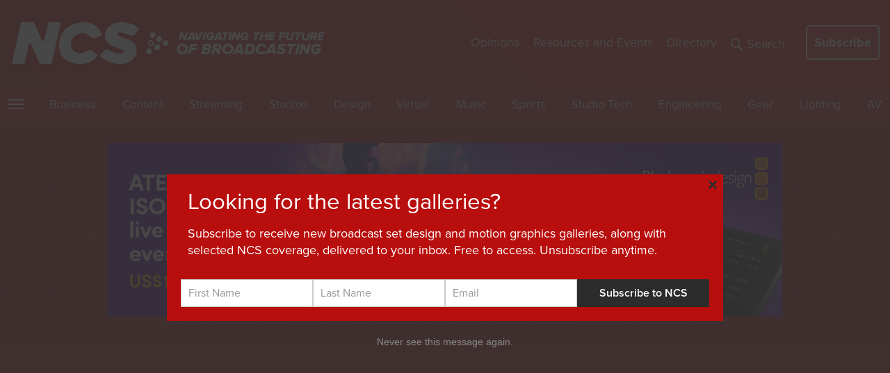

--- FILE ---
content_type: text/html; charset=utf-8
request_url: https://www.google.com/recaptcha/api2/anchor?ar=1&k=6LczM2QbAAAAABQ_AlTGLnVFzHw8ON60_9QP8c43&co=aHR0cHM6Ly93d3cubmV3c2Nhc3RzdHVkaW8uY29tOjQ0Mw..&hl=en&v=PoyoqOPhxBO7pBk68S4YbpHZ&size=invisible&anchor-ms=20000&execute-ms=30000&cb=4gqotq75vfu2
body_size: 48452
content:
<!DOCTYPE HTML><html dir="ltr" lang="en"><head><meta http-equiv="Content-Type" content="text/html; charset=UTF-8">
<meta http-equiv="X-UA-Compatible" content="IE=edge">
<title>reCAPTCHA</title>
<style type="text/css">
/* cyrillic-ext */
@font-face {
  font-family: 'Roboto';
  font-style: normal;
  font-weight: 400;
  font-stretch: 100%;
  src: url(//fonts.gstatic.com/s/roboto/v48/KFO7CnqEu92Fr1ME7kSn66aGLdTylUAMa3GUBHMdazTgWw.woff2) format('woff2');
  unicode-range: U+0460-052F, U+1C80-1C8A, U+20B4, U+2DE0-2DFF, U+A640-A69F, U+FE2E-FE2F;
}
/* cyrillic */
@font-face {
  font-family: 'Roboto';
  font-style: normal;
  font-weight: 400;
  font-stretch: 100%;
  src: url(//fonts.gstatic.com/s/roboto/v48/KFO7CnqEu92Fr1ME7kSn66aGLdTylUAMa3iUBHMdazTgWw.woff2) format('woff2');
  unicode-range: U+0301, U+0400-045F, U+0490-0491, U+04B0-04B1, U+2116;
}
/* greek-ext */
@font-face {
  font-family: 'Roboto';
  font-style: normal;
  font-weight: 400;
  font-stretch: 100%;
  src: url(//fonts.gstatic.com/s/roboto/v48/KFO7CnqEu92Fr1ME7kSn66aGLdTylUAMa3CUBHMdazTgWw.woff2) format('woff2');
  unicode-range: U+1F00-1FFF;
}
/* greek */
@font-face {
  font-family: 'Roboto';
  font-style: normal;
  font-weight: 400;
  font-stretch: 100%;
  src: url(//fonts.gstatic.com/s/roboto/v48/KFO7CnqEu92Fr1ME7kSn66aGLdTylUAMa3-UBHMdazTgWw.woff2) format('woff2');
  unicode-range: U+0370-0377, U+037A-037F, U+0384-038A, U+038C, U+038E-03A1, U+03A3-03FF;
}
/* math */
@font-face {
  font-family: 'Roboto';
  font-style: normal;
  font-weight: 400;
  font-stretch: 100%;
  src: url(//fonts.gstatic.com/s/roboto/v48/KFO7CnqEu92Fr1ME7kSn66aGLdTylUAMawCUBHMdazTgWw.woff2) format('woff2');
  unicode-range: U+0302-0303, U+0305, U+0307-0308, U+0310, U+0312, U+0315, U+031A, U+0326-0327, U+032C, U+032F-0330, U+0332-0333, U+0338, U+033A, U+0346, U+034D, U+0391-03A1, U+03A3-03A9, U+03B1-03C9, U+03D1, U+03D5-03D6, U+03F0-03F1, U+03F4-03F5, U+2016-2017, U+2034-2038, U+203C, U+2040, U+2043, U+2047, U+2050, U+2057, U+205F, U+2070-2071, U+2074-208E, U+2090-209C, U+20D0-20DC, U+20E1, U+20E5-20EF, U+2100-2112, U+2114-2115, U+2117-2121, U+2123-214F, U+2190, U+2192, U+2194-21AE, U+21B0-21E5, U+21F1-21F2, U+21F4-2211, U+2213-2214, U+2216-22FF, U+2308-230B, U+2310, U+2319, U+231C-2321, U+2336-237A, U+237C, U+2395, U+239B-23B7, U+23D0, U+23DC-23E1, U+2474-2475, U+25AF, U+25B3, U+25B7, U+25BD, U+25C1, U+25CA, U+25CC, U+25FB, U+266D-266F, U+27C0-27FF, U+2900-2AFF, U+2B0E-2B11, U+2B30-2B4C, U+2BFE, U+3030, U+FF5B, U+FF5D, U+1D400-1D7FF, U+1EE00-1EEFF;
}
/* symbols */
@font-face {
  font-family: 'Roboto';
  font-style: normal;
  font-weight: 400;
  font-stretch: 100%;
  src: url(//fonts.gstatic.com/s/roboto/v48/KFO7CnqEu92Fr1ME7kSn66aGLdTylUAMaxKUBHMdazTgWw.woff2) format('woff2');
  unicode-range: U+0001-000C, U+000E-001F, U+007F-009F, U+20DD-20E0, U+20E2-20E4, U+2150-218F, U+2190, U+2192, U+2194-2199, U+21AF, U+21E6-21F0, U+21F3, U+2218-2219, U+2299, U+22C4-22C6, U+2300-243F, U+2440-244A, U+2460-24FF, U+25A0-27BF, U+2800-28FF, U+2921-2922, U+2981, U+29BF, U+29EB, U+2B00-2BFF, U+4DC0-4DFF, U+FFF9-FFFB, U+10140-1018E, U+10190-1019C, U+101A0, U+101D0-101FD, U+102E0-102FB, U+10E60-10E7E, U+1D2C0-1D2D3, U+1D2E0-1D37F, U+1F000-1F0FF, U+1F100-1F1AD, U+1F1E6-1F1FF, U+1F30D-1F30F, U+1F315, U+1F31C, U+1F31E, U+1F320-1F32C, U+1F336, U+1F378, U+1F37D, U+1F382, U+1F393-1F39F, U+1F3A7-1F3A8, U+1F3AC-1F3AF, U+1F3C2, U+1F3C4-1F3C6, U+1F3CA-1F3CE, U+1F3D4-1F3E0, U+1F3ED, U+1F3F1-1F3F3, U+1F3F5-1F3F7, U+1F408, U+1F415, U+1F41F, U+1F426, U+1F43F, U+1F441-1F442, U+1F444, U+1F446-1F449, U+1F44C-1F44E, U+1F453, U+1F46A, U+1F47D, U+1F4A3, U+1F4B0, U+1F4B3, U+1F4B9, U+1F4BB, U+1F4BF, U+1F4C8-1F4CB, U+1F4D6, U+1F4DA, U+1F4DF, U+1F4E3-1F4E6, U+1F4EA-1F4ED, U+1F4F7, U+1F4F9-1F4FB, U+1F4FD-1F4FE, U+1F503, U+1F507-1F50B, U+1F50D, U+1F512-1F513, U+1F53E-1F54A, U+1F54F-1F5FA, U+1F610, U+1F650-1F67F, U+1F687, U+1F68D, U+1F691, U+1F694, U+1F698, U+1F6AD, U+1F6B2, U+1F6B9-1F6BA, U+1F6BC, U+1F6C6-1F6CF, U+1F6D3-1F6D7, U+1F6E0-1F6EA, U+1F6F0-1F6F3, U+1F6F7-1F6FC, U+1F700-1F7FF, U+1F800-1F80B, U+1F810-1F847, U+1F850-1F859, U+1F860-1F887, U+1F890-1F8AD, U+1F8B0-1F8BB, U+1F8C0-1F8C1, U+1F900-1F90B, U+1F93B, U+1F946, U+1F984, U+1F996, U+1F9E9, U+1FA00-1FA6F, U+1FA70-1FA7C, U+1FA80-1FA89, U+1FA8F-1FAC6, U+1FACE-1FADC, U+1FADF-1FAE9, U+1FAF0-1FAF8, U+1FB00-1FBFF;
}
/* vietnamese */
@font-face {
  font-family: 'Roboto';
  font-style: normal;
  font-weight: 400;
  font-stretch: 100%;
  src: url(//fonts.gstatic.com/s/roboto/v48/KFO7CnqEu92Fr1ME7kSn66aGLdTylUAMa3OUBHMdazTgWw.woff2) format('woff2');
  unicode-range: U+0102-0103, U+0110-0111, U+0128-0129, U+0168-0169, U+01A0-01A1, U+01AF-01B0, U+0300-0301, U+0303-0304, U+0308-0309, U+0323, U+0329, U+1EA0-1EF9, U+20AB;
}
/* latin-ext */
@font-face {
  font-family: 'Roboto';
  font-style: normal;
  font-weight: 400;
  font-stretch: 100%;
  src: url(//fonts.gstatic.com/s/roboto/v48/KFO7CnqEu92Fr1ME7kSn66aGLdTylUAMa3KUBHMdazTgWw.woff2) format('woff2');
  unicode-range: U+0100-02BA, U+02BD-02C5, U+02C7-02CC, U+02CE-02D7, U+02DD-02FF, U+0304, U+0308, U+0329, U+1D00-1DBF, U+1E00-1E9F, U+1EF2-1EFF, U+2020, U+20A0-20AB, U+20AD-20C0, U+2113, U+2C60-2C7F, U+A720-A7FF;
}
/* latin */
@font-face {
  font-family: 'Roboto';
  font-style: normal;
  font-weight: 400;
  font-stretch: 100%;
  src: url(//fonts.gstatic.com/s/roboto/v48/KFO7CnqEu92Fr1ME7kSn66aGLdTylUAMa3yUBHMdazQ.woff2) format('woff2');
  unicode-range: U+0000-00FF, U+0131, U+0152-0153, U+02BB-02BC, U+02C6, U+02DA, U+02DC, U+0304, U+0308, U+0329, U+2000-206F, U+20AC, U+2122, U+2191, U+2193, U+2212, U+2215, U+FEFF, U+FFFD;
}
/* cyrillic-ext */
@font-face {
  font-family: 'Roboto';
  font-style: normal;
  font-weight: 500;
  font-stretch: 100%;
  src: url(//fonts.gstatic.com/s/roboto/v48/KFO7CnqEu92Fr1ME7kSn66aGLdTylUAMa3GUBHMdazTgWw.woff2) format('woff2');
  unicode-range: U+0460-052F, U+1C80-1C8A, U+20B4, U+2DE0-2DFF, U+A640-A69F, U+FE2E-FE2F;
}
/* cyrillic */
@font-face {
  font-family: 'Roboto';
  font-style: normal;
  font-weight: 500;
  font-stretch: 100%;
  src: url(//fonts.gstatic.com/s/roboto/v48/KFO7CnqEu92Fr1ME7kSn66aGLdTylUAMa3iUBHMdazTgWw.woff2) format('woff2');
  unicode-range: U+0301, U+0400-045F, U+0490-0491, U+04B0-04B1, U+2116;
}
/* greek-ext */
@font-face {
  font-family: 'Roboto';
  font-style: normal;
  font-weight: 500;
  font-stretch: 100%;
  src: url(//fonts.gstatic.com/s/roboto/v48/KFO7CnqEu92Fr1ME7kSn66aGLdTylUAMa3CUBHMdazTgWw.woff2) format('woff2');
  unicode-range: U+1F00-1FFF;
}
/* greek */
@font-face {
  font-family: 'Roboto';
  font-style: normal;
  font-weight: 500;
  font-stretch: 100%;
  src: url(//fonts.gstatic.com/s/roboto/v48/KFO7CnqEu92Fr1ME7kSn66aGLdTylUAMa3-UBHMdazTgWw.woff2) format('woff2');
  unicode-range: U+0370-0377, U+037A-037F, U+0384-038A, U+038C, U+038E-03A1, U+03A3-03FF;
}
/* math */
@font-face {
  font-family: 'Roboto';
  font-style: normal;
  font-weight: 500;
  font-stretch: 100%;
  src: url(//fonts.gstatic.com/s/roboto/v48/KFO7CnqEu92Fr1ME7kSn66aGLdTylUAMawCUBHMdazTgWw.woff2) format('woff2');
  unicode-range: U+0302-0303, U+0305, U+0307-0308, U+0310, U+0312, U+0315, U+031A, U+0326-0327, U+032C, U+032F-0330, U+0332-0333, U+0338, U+033A, U+0346, U+034D, U+0391-03A1, U+03A3-03A9, U+03B1-03C9, U+03D1, U+03D5-03D6, U+03F0-03F1, U+03F4-03F5, U+2016-2017, U+2034-2038, U+203C, U+2040, U+2043, U+2047, U+2050, U+2057, U+205F, U+2070-2071, U+2074-208E, U+2090-209C, U+20D0-20DC, U+20E1, U+20E5-20EF, U+2100-2112, U+2114-2115, U+2117-2121, U+2123-214F, U+2190, U+2192, U+2194-21AE, U+21B0-21E5, U+21F1-21F2, U+21F4-2211, U+2213-2214, U+2216-22FF, U+2308-230B, U+2310, U+2319, U+231C-2321, U+2336-237A, U+237C, U+2395, U+239B-23B7, U+23D0, U+23DC-23E1, U+2474-2475, U+25AF, U+25B3, U+25B7, U+25BD, U+25C1, U+25CA, U+25CC, U+25FB, U+266D-266F, U+27C0-27FF, U+2900-2AFF, U+2B0E-2B11, U+2B30-2B4C, U+2BFE, U+3030, U+FF5B, U+FF5D, U+1D400-1D7FF, U+1EE00-1EEFF;
}
/* symbols */
@font-face {
  font-family: 'Roboto';
  font-style: normal;
  font-weight: 500;
  font-stretch: 100%;
  src: url(//fonts.gstatic.com/s/roboto/v48/KFO7CnqEu92Fr1ME7kSn66aGLdTylUAMaxKUBHMdazTgWw.woff2) format('woff2');
  unicode-range: U+0001-000C, U+000E-001F, U+007F-009F, U+20DD-20E0, U+20E2-20E4, U+2150-218F, U+2190, U+2192, U+2194-2199, U+21AF, U+21E6-21F0, U+21F3, U+2218-2219, U+2299, U+22C4-22C6, U+2300-243F, U+2440-244A, U+2460-24FF, U+25A0-27BF, U+2800-28FF, U+2921-2922, U+2981, U+29BF, U+29EB, U+2B00-2BFF, U+4DC0-4DFF, U+FFF9-FFFB, U+10140-1018E, U+10190-1019C, U+101A0, U+101D0-101FD, U+102E0-102FB, U+10E60-10E7E, U+1D2C0-1D2D3, U+1D2E0-1D37F, U+1F000-1F0FF, U+1F100-1F1AD, U+1F1E6-1F1FF, U+1F30D-1F30F, U+1F315, U+1F31C, U+1F31E, U+1F320-1F32C, U+1F336, U+1F378, U+1F37D, U+1F382, U+1F393-1F39F, U+1F3A7-1F3A8, U+1F3AC-1F3AF, U+1F3C2, U+1F3C4-1F3C6, U+1F3CA-1F3CE, U+1F3D4-1F3E0, U+1F3ED, U+1F3F1-1F3F3, U+1F3F5-1F3F7, U+1F408, U+1F415, U+1F41F, U+1F426, U+1F43F, U+1F441-1F442, U+1F444, U+1F446-1F449, U+1F44C-1F44E, U+1F453, U+1F46A, U+1F47D, U+1F4A3, U+1F4B0, U+1F4B3, U+1F4B9, U+1F4BB, U+1F4BF, U+1F4C8-1F4CB, U+1F4D6, U+1F4DA, U+1F4DF, U+1F4E3-1F4E6, U+1F4EA-1F4ED, U+1F4F7, U+1F4F9-1F4FB, U+1F4FD-1F4FE, U+1F503, U+1F507-1F50B, U+1F50D, U+1F512-1F513, U+1F53E-1F54A, U+1F54F-1F5FA, U+1F610, U+1F650-1F67F, U+1F687, U+1F68D, U+1F691, U+1F694, U+1F698, U+1F6AD, U+1F6B2, U+1F6B9-1F6BA, U+1F6BC, U+1F6C6-1F6CF, U+1F6D3-1F6D7, U+1F6E0-1F6EA, U+1F6F0-1F6F3, U+1F6F7-1F6FC, U+1F700-1F7FF, U+1F800-1F80B, U+1F810-1F847, U+1F850-1F859, U+1F860-1F887, U+1F890-1F8AD, U+1F8B0-1F8BB, U+1F8C0-1F8C1, U+1F900-1F90B, U+1F93B, U+1F946, U+1F984, U+1F996, U+1F9E9, U+1FA00-1FA6F, U+1FA70-1FA7C, U+1FA80-1FA89, U+1FA8F-1FAC6, U+1FACE-1FADC, U+1FADF-1FAE9, U+1FAF0-1FAF8, U+1FB00-1FBFF;
}
/* vietnamese */
@font-face {
  font-family: 'Roboto';
  font-style: normal;
  font-weight: 500;
  font-stretch: 100%;
  src: url(//fonts.gstatic.com/s/roboto/v48/KFO7CnqEu92Fr1ME7kSn66aGLdTylUAMa3OUBHMdazTgWw.woff2) format('woff2');
  unicode-range: U+0102-0103, U+0110-0111, U+0128-0129, U+0168-0169, U+01A0-01A1, U+01AF-01B0, U+0300-0301, U+0303-0304, U+0308-0309, U+0323, U+0329, U+1EA0-1EF9, U+20AB;
}
/* latin-ext */
@font-face {
  font-family: 'Roboto';
  font-style: normal;
  font-weight: 500;
  font-stretch: 100%;
  src: url(//fonts.gstatic.com/s/roboto/v48/KFO7CnqEu92Fr1ME7kSn66aGLdTylUAMa3KUBHMdazTgWw.woff2) format('woff2');
  unicode-range: U+0100-02BA, U+02BD-02C5, U+02C7-02CC, U+02CE-02D7, U+02DD-02FF, U+0304, U+0308, U+0329, U+1D00-1DBF, U+1E00-1E9F, U+1EF2-1EFF, U+2020, U+20A0-20AB, U+20AD-20C0, U+2113, U+2C60-2C7F, U+A720-A7FF;
}
/* latin */
@font-face {
  font-family: 'Roboto';
  font-style: normal;
  font-weight: 500;
  font-stretch: 100%;
  src: url(//fonts.gstatic.com/s/roboto/v48/KFO7CnqEu92Fr1ME7kSn66aGLdTylUAMa3yUBHMdazQ.woff2) format('woff2');
  unicode-range: U+0000-00FF, U+0131, U+0152-0153, U+02BB-02BC, U+02C6, U+02DA, U+02DC, U+0304, U+0308, U+0329, U+2000-206F, U+20AC, U+2122, U+2191, U+2193, U+2212, U+2215, U+FEFF, U+FFFD;
}
/* cyrillic-ext */
@font-face {
  font-family: 'Roboto';
  font-style: normal;
  font-weight: 900;
  font-stretch: 100%;
  src: url(//fonts.gstatic.com/s/roboto/v48/KFO7CnqEu92Fr1ME7kSn66aGLdTylUAMa3GUBHMdazTgWw.woff2) format('woff2');
  unicode-range: U+0460-052F, U+1C80-1C8A, U+20B4, U+2DE0-2DFF, U+A640-A69F, U+FE2E-FE2F;
}
/* cyrillic */
@font-face {
  font-family: 'Roboto';
  font-style: normal;
  font-weight: 900;
  font-stretch: 100%;
  src: url(//fonts.gstatic.com/s/roboto/v48/KFO7CnqEu92Fr1ME7kSn66aGLdTylUAMa3iUBHMdazTgWw.woff2) format('woff2');
  unicode-range: U+0301, U+0400-045F, U+0490-0491, U+04B0-04B1, U+2116;
}
/* greek-ext */
@font-face {
  font-family: 'Roboto';
  font-style: normal;
  font-weight: 900;
  font-stretch: 100%;
  src: url(//fonts.gstatic.com/s/roboto/v48/KFO7CnqEu92Fr1ME7kSn66aGLdTylUAMa3CUBHMdazTgWw.woff2) format('woff2');
  unicode-range: U+1F00-1FFF;
}
/* greek */
@font-face {
  font-family: 'Roboto';
  font-style: normal;
  font-weight: 900;
  font-stretch: 100%;
  src: url(//fonts.gstatic.com/s/roboto/v48/KFO7CnqEu92Fr1ME7kSn66aGLdTylUAMa3-UBHMdazTgWw.woff2) format('woff2');
  unicode-range: U+0370-0377, U+037A-037F, U+0384-038A, U+038C, U+038E-03A1, U+03A3-03FF;
}
/* math */
@font-face {
  font-family: 'Roboto';
  font-style: normal;
  font-weight: 900;
  font-stretch: 100%;
  src: url(//fonts.gstatic.com/s/roboto/v48/KFO7CnqEu92Fr1ME7kSn66aGLdTylUAMawCUBHMdazTgWw.woff2) format('woff2');
  unicode-range: U+0302-0303, U+0305, U+0307-0308, U+0310, U+0312, U+0315, U+031A, U+0326-0327, U+032C, U+032F-0330, U+0332-0333, U+0338, U+033A, U+0346, U+034D, U+0391-03A1, U+03A3-03A9, U+03B1-03C9, U+03D1, U+03D5-03D6, U+03F0-03F1, U+03F4-03F5, U+2016-2017, U+2034-2038, U+203C, U+2040, U+2043, U+2047, U+2050, U+2057, U+205F, U+2070-2071, U+2074-208E, U+2090-209C, U+20D0-20DC, U+20E1, U+20E5-20EF, U+2100-2112, U+2114-2115, U+2117-2121, U+2123-214F, U+2190, U+2192, U+2194-21AE, U+21B0-21E5, U+21F1-21F2, U+21F4-2211, U+2213-2214, U+2216-22FF, U+2308-230B, U+2310, U+2319, U+231C-2321, U+2336-237A, U+237C, U+2395, U+239B-23B7, U+23D0, U+23DC-23E1, U+2474-2475, U+25AF, U+25B3, U+25B7, U+25BD, U+25C1, U+25CA, U+25CC, U+25FB, U+266D-266F, U+27C0-27FF, U+2900-2AFF, U+2B0E-2B11, U+2B30-2B4C, U+2BFE, U+3030, U+FF5B, U+FF5D, U+1D400-1D7FF, U+1EE00-1EEFF;
}
/* symbols */
@font-face {
  font-family: 'Roboto';
  font-style: normal;
  font-weight: 900;
  font-stretch: 100%;
  src: url(//fonts.gstatic.com/s/roboto/v48/KFO7CnqEu92Fr1ME7kSn66aGLdTylUAMaxKUBHMdazTgWw.woff2) format('woff2');
  unicode-range: U+0001-000C, U+000E-001F, U+007F-009F, U+20DD-20E0, U+20E2-20E4, U+2150-218F, U+2190, U+2192, U+2194-2199, U+21AF, U+21E6-21F0, U+21F3, U+2218-2219, U+2299, U+22C4-22C6, U+2300-243F, U+2440-244A, U+2460-24FF, U+25A0-27BF, U+2800-28FF, U+2921-2922, U+2981, U+29BF, U+29EB, U+2B00-2BFF, U+4DC0-4DFF, U+FFF9-FFFB, U+10140-1018E, U+10190-1019C, U+101A0, U+101D0-101FD, U+102E0-102FB, U+10E60-10E7E, U+1D2C0-1D2D3, U+1D2E0-1D37F, U+1F000-1F0FF, U+1F100-1F1AD, U+1F1E6-1F1FF, U+1F30D-1F30F, U+1F315, U+1F31C, U+1F31E, U+1F320-1F32C, U+1F336, U+1F378, U+1F37D, U+1F382, U+1F393-1F39F, U+1F3A7-1F3A8, U+1F3AC-1F3AF, U+1F3C2, U+1F3C4-1F3C6, U+1F3CA-1F3CE, U+1F3D4-1F3E0, U+1F3ED, U+1F3F1-1F3F3, U+1F3F5-1F3F7, U+1F408, U+1F415, U+1F41F, U+1F426, U+1F43F, U+1F441-1F442, U+1F444, U+1F446-1F449, U+1F44C-1F44E, U+1F453, U+1F46A, U+1F47D, U+1F4A3, U+1F4B0, U+1F4B3, U+1F4B9, U+1F4BB, U+1F4BF, U+1F4C8-1F4CB, U+1F4D6, U+1F4DA, U+1F4DF, U+1F4E3-1F4E6, U+1F4EA-1F4ED, U+1F4F7, U+1F4F9-1F4FB, U+1F4FD-1F4FE, U+1F503, U+1F507-1F50B, U+1F50D, U+1F512-1F513, U+1F53E-1F54A, U+1F54F-1F5FA, U+1F610, U+1F650-1F67F, U+1F687, U+1F68D, U+1F691, U+1F694, U+1F698, U+1F6AD, U+1F6B2, U+1F6B9-1F6BA, U+1F6BC, U+1F6C6-1F6CF, U+1F6D3-1F6D7, U+1F6E0-1F6EA, U+1F6F0-1F6F3, U+1F6F7-1F6FC, U+1F700-1F7FF, U+1F800-1F80B, U+1F810-1F847, U+1F850-1F859, U+1F860-1F887, U+1F890-1F8AD, U+1F8B0-1F8BB, U+1F8C0-1F8C1, U+1F900-1F90B, U+1F93B, U+1F946, U+1F984, U+1F996, U+1F9E9, U+1FA00-1FA6F, U+1FA70-1FA7C, U+1FA80-1FA89, U+1FA8F-1FAC6, U+1FACE-1FADC, U+1FADF-1FAE9, U+1FAF0-1FAF8, U+1FB00-1FBFF;
}
/* vietnamese */
@font-face {
  font-family: 'Roboto';
  font-style: normal;
  font-weight: 900;
  font-stretch: 100%;
  src: url(//fonts.gstatic.com/s/roboto/v48/KFO7CnqEu92Fr1ME7kSn66aGLdTylUAMa3OUBHMdazTgWw.woff2) format('woff2');
  unicode-range: U+0102-0103, U+0110-0111, U+0128-0129, U+0168-0169, U+01A0-01A1, U+01AF-01B0, U+0300-0301, U+0303-0304, U+0308-0309, U+0323, U+0329, U+1EA0-1EF9, U+20AB;
}
/* latin-ext */
@font-face {
  font-family: 'Roboto';
  font-style: normal;
  font-weight: 900;
  font-stretch: 100%;
  src: url(//fonts.gstatic.com/s/roboto/v48/KFO7CnqEu92Fr1ME7kSn66aGLdTylUAMa3KUBHMdazTgWw.woff2) format('woff2');
  unicode-range: U+0100-02BA, U+02BD-02C5, U+02C7-02CC, U+02CE-02D7, U+02DD-02FF, U+0304, U+0308, U+0329, U+1D00-1DBF, U+1E00-1E9F, U+1EF2-1EFF, U+2020, U+20A0-20AB, U+20AD-20C0, U+2113, U+2C60-2C7F, U+A720-A7FF;
}
/* latin */
@font-face {
  font-family: 'Roboto';
  font-style: normal;
  font-weight: 900;
  font-stretch: 100%;
  src: url(//fonts.gstatic.com/s/roboto/v48/KFO7CnqEu92Fr1ME7kSn66aGLdTylUAMa3yUBHMdazQ.woff2) format('woff2');
  unicode-range: U+0000-00FF, U+0131, U+0152-0153, U+02BB-02BC, U+02C6, U+02DA, U+02DC, U+0304, U+0308, U+0329, U+2000-206F, U+20AC, U+2122, U+2191, U+2193, U+2212, U+2215, U+FEFF, U+FFFD;
}

</style>
<link rel="stylesheet" type="text/css" href="https://www.gstatic.com/recaptcha/releases/PoyoqOPhxBO7pBk68S4YbpHZ/styles__ltr.css">
<script nonce="qCaFWgrFOfJDynBuGoQFhw" type="text/javascript">window['__recaptcha_api'] = 'https://www.google.com/recaptcha/api2/';</script>
<script type="text/javascript" src="https://www.gstatic.com/recaptcha/releases/PoyoqOPhxBO7pBk68S4YbpHZ/recaptcha__en.js" nonce="qCaFWgrFOfJDynBuGoQFhw">
      
    </script></head>
<body><div id="rc-anchor-alert" class="rc-anchor-alert"></div>
<input type="hidden" id="recaptcha-token" value="[base64]">
<script type="text/javascript" nonce="qCaFWgrFOfJDynBuGoQFhw">
      recaptcha.anchor.Main.init("[\x22ainput\x22,[\x22bgdata\x22,\x22\x22,\[base64]/[base64]/[base64]/bmV3IHJbeF0oY1swXSk6RT09Mj9uZXcgclt4XShjWzBdLGNbMV0pOkU9PTM/bmV3IHJbeF0oY1swXSxjWzFdLGNbMl0pOkU9PTQ/[base64]/[base64]/[base64]/[base64]/[base64]/[base64]/[base64]/[base64]\x22,\[base64]\\u003d\\u003d\x22,\x22wo5WIsKyw4Fqw5vDkHRIw5tqSMKORzxnwrTCrsO+X8ObwrwGDC4bGcKNI0/DnSBXwqrDpsOcDWjCkDnCg8OLDsKHRsK5TsOiwobCnV4awo8AwrPDnkrCgsOvIMO4wozDlcOQw7YWwpVUw5QjPj/ChsKqNcKjEcOTUkHDqUfDqMK1w4/Dr1IpwpdBw5vDnsOawrZ2wovCkMKcVcKJdcK/[base64]/ChcOqw4HDjcOIecK5w4QQw6xuFsKtw7sxwozDswQfT3AJw6BTwptYEglUecOcwpbCqcKzw6rCiRPDqxw0CMOiZ8OSbsOew63CiMOiQwnDs1dVJTvDn8OsL8O+G3AbeMORC0jDm8OvL8KgwrbClcO8K8KIw5/DnXrDghnCnFvCqMO0w7PDiMKwDGkMDUxMBxzCpMOqw6XCoMKuwpzDq8ObccKNCTlJOW06wrQnZ8OLHCfDs8KRwrcRw5/[base64]/CoxzCtsOUA8OvJiTCv8OswqJowrotwqfDl8OQwqPDqU0+w5MiwpcybMKjDMOWXToHD8Kww6vCsCZveEfDjcO0fwh9OMKUaR8pwrtjR0TDk8KzL8KlVSzDsmjCvXYNLcOYwpUGSQUvAULDssOfJ2/Cn8OuwpJBKcKpwpzDr8OdQsOKf8KfwoLCkMKFwp7DiDxyw7XCqMKhWsKzesKoYcKhE2HCiWXDksOmCcOBPgIdwo5fwpjCv0bDtlcPCMKTPH7Cj2Erwro8MlbDuSnCllXCkW/DisOow6rDi8OSwp7CuizDmGPDlMODwqQCZcKdw7UMw4TCimVKwoR5KxPDsHHDrsKxwosTEWjCiiPDs8KLT2HDlX4yK3EGwo8qJ8KWw5PCkMKxZMKyGz1Eay0XwqNkw6TCkcO0IHdEZMOow4MVw4UHa0MwLyjDnMKSTCI/Vz/[base64]/DuMKWw7fCjsKmWcO5Li19ZiZwe05dVMKYUcOLw5zCkMKjwo4kw7/CmsOHw79YTcOedsO5b8OOw7sdwp/ClcO3worDmMOUwok1E3XCiH3Ct8O9UVLCl8K1w6XDvSjCvhXCrMK6wqtZDMOZacOSw6rCqwPDqTNJwqbDk8ONUMOKw4HCrsOpw4xOLMOFw4rDksOnAcKTwrVOQcKPaFvDpcKew6/DghEQw5nDt8KVNgHDjSbDpcKzw4I3w7QiLMOSw4t0I8KuXD/CqMO8AQXCqDXDnFxwM8OPRg3CkHDCl2TDlk3CkVbCnW9XTMKWEcOEwoLDgcKtwrrDuQTCgG3DvkvClMKVw4sYFDHDjiXCjjvDucKPMMO9w6VgwpwAccKGfkFKw5l+fmVOwrHCpsOVBsKAJDrDo3fCi8OWwrbCjwYZwoPDv1rDlEc1NC3Dk2UMfx/DkcOCV8KGw7cUw4VAw6ZFQW4CBkfDksKyw5fCgT94w4TDqGLDgR/Dl8O/[base64]/SkrCoMOJw7LDlcKAwq0ZSggiw4lgwrbDpsO5w7MJwoYVwrXCqEUQw69qw75+w5kSw59ow5rCqsKICUDCsXdbwqBRXCYFwqnCqcOjJsKKAU3DuMKreMK0woDDtsOnB8KNw6fChsOFwp1gw7A1IsKMw5kFwostJGlha11QC8K/c2vDgsKTT8OyZ8OPw6chw7lRYSYRTMO6wqDDtTsrCMKKw5/CrcOqwpjDqAoawo7CtVNjwq4Qw5xww4nDjMOewpgWXsKNFmkVeznClw16w6ViCmcyw5zCrsKFw7jCrF0Tw7bDocOmAAvCosOiw5rDisOpwo3Ct1zDgcK7f8OFKMKRwpjCgsK/w6DCusKNw5nCosKEwrd9TDcDwpHDnE7ChTRpQsKoRMKTwrHCu8O/wpgcwrLCk8Knw5ktcQdmJxN4wpRmw6vDnsOOQsKLAAzClsKAwqjDnsOBO8OGX8OcHMKvdMK7RjLDvh7CvRLDkV3Cr8OeNA/DkwrDlcK6w68NwpLDjVJcwoTDhsOiTcKqS3RPV3Mpw79kVsKaw73DjWYAGcKIwoVwwq4jFGnCkFxac3E7Hy7CnHNQQhzDnyzDkXhBw5rCl0snw5fCvcK6S2Ftwp/Dv8Kpw4Fjw4JPw5ovfMOXwqzClizDrB3CjE9cw4LDvUvDpcKDw4EwwokxYMK8wpDCnsOrwq1sw5spw6XDmwnCvh5CAhXDjMOUwpvCvMKXNsOKw4/[base64]/Du8O8w4PDjRzDjUfDtVTCkcOtw5JIw4wbA2I7fMKWw43CnxLCocOOwqfCkiRcMWFZRxjDnkhKw7rDoSx8wrNPJ1bCpMKXw6jDl8OOan/CniHCt8KnO8OCNUQqwoTDosKNwpnDtl4jXcO7KcOfwp3CgW3CuWfDhm/[base64]/DsK8YEfDsR0fwpYVdsK0wpzDkMK4wqMNw4B7MHLCtX7CuWDDjUXCg0Vtwo0THxcJKXdEw58QVMKmw4/Dtl/Cl8OvD2jDqCTCpAHCv1RMKGM8XjsNw4J8EcKQbMOnw6ZxZ3PCsMObw6vCkgLCjMKKEiBDE2rDusKzw4VJw5gww5bCtVRdEsO5McOccirCl2gJw5XDo8Kvwrh2wrJEacKUw5tbw6p5wpchecKZw4nDisKfAcOpM2/CsRxEw6rDnTvDicKZwrQyMMKRwr3ChANqQULDs2M7IFLDsjhyw53DjMKAwq96QTQIIsOEwoHCg8OoaMKsw4x6wqcsbcOYwr8QCsKcDE5/ATZAwoHCl8O/wrLDtMOWIh81wo97DcKnfzfDlnTClcKOwoNWLl4+wptMw59bNcOHH8ONw7c/eFxpcTPCk8OIbMKUe8O8DsO4wqAlwrsTw5vCjMO+w5oBOEXCksKKw4oELXTCuMKaw6/[base64]/[base64]/[base64]/DhMK8w5wXQ8OJwrPDoVnDiMOdeMOLLSvCn8O4djbCi8KSw6Iewr3DjcORwrohHjDCnMKecC4Uw4HCkhEdw7zDuDZgWysPw6BVwo1qa8ODBXbCpF7DgcO/w4jCmj5Kw6bDpcOSw4bCmsO/[base64]/Dj8K7wqrCiz0Hwr3DvsKJXA/CrcOUw5DCvcOEbhwhwrbCtC1TN18uwofCncOmwrnCsGhkB1rDpxnDg8K+K8KjHyN5w4fDnsOmEcKYwrA9w4dGw7LCjBHCnWAGNw/Dn8KZS8KTw58ow53DrFDDmh01wpzCo2LCkMOOPVAeIRcARmTDiXFQwpvDpUfDscOow5jDqjfDosKlRsKyw5DDmsKWEMOMdg7DqSZ1JsOkQUPCtMOzZ8KfKcKaw6rCrsKzw4sqwrTCrFHCmBh7WXlAVW7DkUbDv8OydcONw7/CpMKVwpfCpsKLwpNYR3wyZBFxR2EaPcOawpfCngTDg1AnwpxAw47DocKdw5U0w5nDrMKjWRMBw60vcsKBdX/DmsO9KsOoVxlmwqvDuSbDvsKwVGA0BcOrwrfDhh8owrLDqsOjw6V4w4nCuxpdJsKzVMOlL2jCjsKCeUxewqI5esORI0TDvV1Wwrw6wowZwoFZWTzCl2vChmnCu3nDqXvChsKQBg1lL2QNwqTDsENuw7/CncKFw6MVw57DgcOpfxkIw7Azw6ZXVMOWeWPDkWDCqcKkRloRPUTDi8OkXBjCkigVw4E2w7UQOQEtG2PCtMK/dXbCs8KnQsKUa8OgwqNMU8KGTXIdw4jDiy/Dkl8bw6MxFg12w6wwwp/DnAzCiik4ExZtw7fDncOQw5wHwp9lAcKawq58wrfCk8O5wqjDnizDtMKbw7DDoG5RERXCm8KBw6BlI8Kow5J5wrTCrnVvw6pSbVRqN8KBwp9TwpPCtcKww6x4VsOLF8KIR8KtJy9kw54uwpvDjcO3w7TCrGPCv2dnayRowpnCmyUzwrxdScK/w7NrXMOVajtCXAMYaMKtwrfCgn8LP8KOwoN9QsOLX8Kewo/DrWAtw5/DrMKCwrJxw589dsOUw4PCuybDnsKfwr3DmcO4ZMKwaBXDrA3CmR3Di8KKwp7CrMKjw4xGwrhvw6HDtFXCmcO/wpTCmkzDgMO8OV1nwrlIw7dFDMOqwp0zIMOJw7PDqy3Cj3HDlTp6w6hiwpTDskjDtMKBbsOcwqrCm8KOw4lMHTLDtyNiwqtfwpd7wqRkw6NwIMKLFhrCrsOiwp3CvMKiFXhiwpFoawRyw6DDpkPCvHkIesOILHPDq3bDq8K2wpDDsgQjwpbCvsKFw58EZMO7wo/[base64]/X8K6w6rCnzEyCghFSMK3wrhxQCcOwolVdMOLw7TCv8OvAD3Dk8OaBsKfXcKAEkAgwpfCocOuemjCkMKKLVrCl8OmYcKQwqkxZjXCgsKewrLDjMOCesKAw6U+w7plAQc9HkYPw4DCi8OUT35SBMOow7bCsMOvwqxHwrzDoFJPGcKxw4BDBwbClMKVw5rDmWnDlg/[base64]/DvCpLw7kMDzhCdkTCtcKTwpHDp8OaIxFZwprCsXw/ScKsER1Dwp5rworCnx3ClkzDqVvCpsOcwr0xw5xRwpHCjcOVR8OxXBzClsK+wo4vw6VIw593w4NBw6wEwpJEw4YBd11Vw4kLC00+azTCo04ww4DDi8KXw73CncK4ZMOeNsO8w4tiwoZFVzLCix43E3oNwqrDhwlZw4zDvMKywrJ0d3x5w4vCi8Olb2/CrsK2PMKULg7Dh28ZBTHCmcO7cBxtY8K0K27DrcKtM8K8dRfDkF4Xw5nDj8OYLMOQwpzDqCbCscOuakTClFV7w6V8wpVkwrlbW8OgLnAvaBwxw5kEKBrDk8K8XcOawp/[base64]/w53Dp8OOw55pwr14w7bDg8KpAXbDrcKmw6U5wrgBLcOydCfCncO/wqjCisOVwpbDr3kUw4rDgxwOwpMuXzrCg8OxMzJsQjwkGcOgUMOaMHF/NcKSw7HDonRawrY/WmvDpWQYw47CsWHCn8KsNgJdw5XCmH90wpXCmQtZTWjDngjCoALCs8ObworDpMO5V2TDqi/DhMKfAx8Jw7vChnENwrlnFcKjCsODGTNqwrprRMK3NGA2wrEuwqPDgsKwG8OgezHCsRbDimfDrWjDusOXw6rDpMKEwpJjBcOADQtFan83AAvCsk/CmiPCtXXDjWAoK8KUP8KvwqLCvCfDgyLClMKVVEXClcKYL8Ouw4nDgsK6ScK/TMKrw4MAYkwtw5DDkiPCtsKkw5zCvDLCoiTClSFcwrLDq8O0wohJdcKOw7DCtW/DisOObx3DtcOOwpkpWz9ZScKvP1Vzw5VTR8O/wo/CpcK8FsKLw5DDhcK6wrjChk8wwoR2wp4Dw6zCjMOBaTTCtFvCmcKpQ3kwwodyw41SCcKiVzs0wprCqcOOw7VNJVkHHsKiVcKbJcKcOyRow6RWw6cETMO3JsK6KcO3QsKLw6wqw5nDscKYw73CjislFsKPwoE9w4/CqcOmwrk7wpxObHU/U8Otw5kQw78segfDnkTDs8OHGjfDicOIwpfDtxDDvipyUBYbHmTDn2HCscKFfShPwp3DvMK5Ji8CWcOld1NTwpd1w6ssM8Otw7jDg08Rwr19NlHDn2DDmsO/[base64]/CisKfwoY5wrc6NSksw4/DtsK2SMK8WmXCgcOaw5bCnsK3w6XDiMKpwp7CozvDmcKowpokwqrCuMK8DF3CtyRUK8KDwprDr8KLwqEkw4ZvesKrw7xdOcOnQcKgwr/CuiwTwrTDmsOfcsK3w5xuC39KwpRxw5XDvcOowr/Cty3DqcO8TDLDqsOUwqPDikotw6Rbwp5sdMKxwoAVwoTColk/HnYcwpfDgHnDoWU8wr8Gwp7Dg8KlBcKrwoEFw5pSU8Oowr1vwpBqwp3Dr37Cj8OTw4R/Knsyw6pvQiHDkVvCl1NRJV5hw6R3QF0DwqVkfcOQasOQwrLDpDDCrsKuw4HDgsOJwrpSLXDCsRlGwoE4EcOgwoTCtlx1JUzCp8K0YMO3AgFyw4vDrBXDvk9QwoQfw5vCtcOFFBJVBA12fMOZA8K/[base64]/Dn8OQLDpDw6ICw5vDg3jDlQh9JMOIw6HCtMOPMVrDucK2XDbDt8OjTybCqsOlWFPDm0doNMO3bsOUwpzDnMKCwrfDqUzDp8K/w550H8Kmw5QpwpfCkibCtxXDssOMAADCh17CucOWLlPDi8Kgw7bCpRhyIMOuIAzDhsKUGsKJesKtwowvwp9pw7nCrcKXw5nCj8KqwowywqTCjMO3wrHDokjDtEJNASVRNglZw41cPMOkwqJMwqXDiWcqNHjClA8Rw7oZwo58w6vDgWrDmXEZw7fCtmQ8wovDnw/[base64]/[base64]/Cq8Oyaxtcw47Cn8KpP3bDr8KKw6jCpTPDhMKLwp4OMMKUw5RcdiLDr8OKwpLDsyXCjyzDuMKVM2fCssKDW3jDssOgw4Nkw4DDmyBuwr7CqH3DmzDDgsOJw6fDh3cRw5jDpMKbwq/Dm1XCvsKnw43DjcOZa8K8ExQZOMO1QWxbKAEDw6Igwp/DhgXDjGLDgMO0FB/DlzHCkcOCVsKkwpPCusOvw7wMw7XDrm/CqWM3R2kDw4/DgR7DkcK+w5zCscKPVcOBw7gRIjBNwod1A0RUUxVXGcO4FBPDvcOIYw4Cwq0Iw5XDhMKIdsK9bz7CijRMwrI/FXLCrFAGQMOywovDim3DhWNgB8OzdlUswoHCkkZfw6k8bsOvwq7DmsOOecOuw47CskHDoENfw6Q0wqTDs8Osw7dKBMKFw4rDocONw4sRfcKLCcOccGHDox3CtsObwqNaS8KPIMKUw7QqJcKOw67Ct1dqw4PDsC/ChS9DEmV3wrIpeMKew5HDvRDDtcKYwo/CghQeW8O/ecKGTkPDmjjCrRg3BTzCgHV5McKBOwzDosKdwqVSFl7DlGXDki7CicOzHcKeBcKFw57CrsKCwpYrE2ZxwrPCkcOnE8OhMjo7w487w4HDlw0Kw4/Ch8KTwrzCmsKvw7NUL2dvEcOpUsKpw4rCgcKMDwrDqsKUw5odV8K6wpcfw5Q/w4nDocO5FcKtAUkwbcKOSzbCkcKADkl7wqI1wpxoPMOhXcKOaTpRw7gSw4DCpcKfagPDi8KpwrTDi1oKIcKaT0AdBMOWNCDClMOhJcKzaMK8dGfCoHLDs8KbOn9jQk5ow7EkTBI0w67CljbDpA/DmQvDhlppFMOeQlMrw55CwoTDosKqw5HCk8KaYQd/w6HDlhNQw60oRx5YShvCqh/ClSPCtsO2wqklwoPDuMKAw55IIEovC8OAw6DCmhjDnE7ChsOwKMKtwrTCjXrCm8K/[base64]/OsOvwrLCvB8Fw6nDqsKtHjgBwpczfcONAsOGwrNvNknDl2B7a8OtXzvChMKsAMKAQF7CgnLDtsOrYCgJw6ZEwo7ChS/CgEzChTfCh8O/wpTCrsK4HMOjw6lMK8ORw5EzwplYQ8OzMxPCligNwqvDjMK7w6/DnkvCgnLCkDtPEsOvf8KCJ0nDjMOfw61Ow7kAewPCkTrCucKAw6vCjMKYwqPDisKlwpzCuWvDsmUIChPCnic0w7rDrsOdVDkJExNQw5fCtsOGw60FQ8OvHsONDH8DwrLDrcOWw5nDj8KDRBHClsKCwp9+w5/CgzEIIcKiw7lyKxHDnsOSM8OaYXLCv2JaaE8TPMKGPcKLwr8fWsO7wr/CpCNJw6zCm8Odw47DvMKBwrTCtMKQMcKkXsO5w79pX8KqwppZHMOgw7TCo8KrZcOlwr4+I8KQwo1hw4fCjMOKDMOgPnXDjR0zTMKUw6o5woBPwqxGw69yw7jCsiJyBcKwW8Opw5oowrbDkcKIF8KCNn3DusOXw5/CsMKRwo0EOsK9w4bDqz8AO8Knw60gdHEXQsKDwpERJhxmw4o+wpw9wqvDmsKFw7N5w7FRw5jCoR50fcOmw6PCq8KWwoHCjDDCqcOyP0YnwoQMMMOcwrIMFAnDjFbCs29ewovDrzbCoErCkcK/[base64]/DuMOgwpvDgcKMwqwkw5wFwpnDp8ONw7HCkMK8PsKtBBzCiMKDS8Kia13DlcKUS1vCrMOpbEbCucKbS8OIa8OrwpIow7kYwpI2wpXDpRvDh8OQWsOvwq7DvAHDulknUiHDqkZPXVvDnBTCqBDDrB/[base64]/Zj4bUcOnEQDCi1zCiRt4KS4FwrhbwoTCnRrDgBTDllZVwqLCrkXDtzRFwpklwoHClw/DsMK3w6AlKEQaPcK+w4rCocOEw4rDpsOBw5vCknE9UMO0w68jw5TCsMKMclBGwovClH4vecKew4TClcO+fsOhwoI7B8O5LMKPN3J/w5AVXMO9w5rDvwLCicOOQGcObyMdwqzCtjhswoHDsTVtW8KEwo1/dcOKw5/DgFTDlMObwrLDp1NpMS/DqcK4aGnDi2xBIDnDncKlwrvDsMOrwpXCihjCsMK8EDTCksKSwqgUw4/[base64]/DjMKyw47DgcO7WMOnIcKPw4vCj2TDjMKiLnPDtsK8LcO7wovDjMOzfV/CkhHDuiTDlcOUA8KpSsONRcK3wo90LsK0woTCrcOSBiHCni58wrHCjm4JwrR2w6vCp8KAwrUjA8OCwr/[base64]/DnMK9dUvCq2/CjcOvVsOCw6TCp3E7wrHDnMOcw7nDncKowr/CqkMXA8O+BHxlw6jCkMKfwovDt8OEwq7CqcKNwr0Hw4JFbcKQw7LCuxcbUy8uw4M+LMKrwo7DiMKtw4xdwoXCg8OANsOGwqTCrcO+cWvDp8OYwqUhw6AHw4hHfEEawqxhE1opYsKRSXfDoHYKK0daw73Dr8OBW8Ole8OLwrwFwpV+w5bDp8OnwqrCjcOSdBXCrQ/CqnZXVhfCtMONwoM9RB1Qw5bCiHMHwqzCgcKNdcOZwqQzwq9pwoR8wr57wqLCjWbCklHDoxHDmUDCnxp3M8OtFcKSVmvDpT7DjCgOO8KYwonCr8K8w6A/XMOkH8KLwpvDq8KRMBTCqcOMwqINw45Aw47Cl8K2dkDCg8O7AsOmw5zChMOOwpkEwrphNirDg8KcVlfCiBzCkkM1KGwresOCw4XCokxVHFfDr8OiIcOxMMODNAg3Y2gYIi/CtkjDp8K6w4zCg8K7wq91w7fChAPDvC3Doj3DssOww5bCi8KtwpQYwqwKCxBQaGtxw5vDvk/DonHCjiTCp8KLBQxhGHZDwoMdwoVtScOGw7Z+e2fCk8O7w6HClMKwV8OaZ8KCw6fCtMKqwrvDgGzClcOdw5rCj8KoOGk4wonCr8OzwqfCgQdow7HDhsKAw57CjQMBw6MdEsKfUSDCu8KIw54/XMOqIkfDgnNRDHldRsKiw5tEJy3DiHPCnihlOVN9UhXDhsOpw5/CgnDCly8BagNnwrEiC1dpwqzCnMOQwqRIw6sjw7vDr8K0wpMKw64wwoDDjz/Cmj/[base64]/[base64]/w4AMw7ttBj3CpcOuOiHCh8KSFsO1w4PDvAwiAMKFwr19w5wSwpFCw4wnInLCjgXDg8KWecKbw7wILcKzwqXCgMOew604wqAXay0awp7DmMOnBjpFfwzCgMOFw5I1w5UCSHsGw6vCq8OcwpfDsW/[base64]/DrcKiw5/DuMOzIcKkwrjDmcOaw7Ygw47CtcOjwpoyw5vCm8Kyw7XDkgYaw5/Crk7CmcKWbXzDrQTDjRXDlmJ3CsKsJEbDsBVNw6BHw5w5wqHCs2EfwqxwwrLDiMKvw6dZwo/DhcKoFnNaO8KzUcOnHMKLwr3CvXfCpQ7CsXgTwpHCjnbDhUE9RsKLw5jCk8Kow6DChcOzw6vCqsKDSMKnwqXDrXzDnynCtMO4YMKxc8KgeBRnw57DoW/[base64]/woAsa1VjMlZyMDTDosOKF11Twq3CssKFL8KbFWTDulrCjz4wFDLCucKiYcKNfMO1wo/DsBnDoDh+w5fDtxDCo8KRwoY4S8O2w5FTwqsZwoLDssOpw4fCksKefcOFKhIVGcKSfEpeQcOkw47Ci2/DiMOMwpHCgMKcExTDpktqWcOhNSXDg8OlPsOSZU7CpcKsccOLBMKYwpvDgBoJw5gdw4bDksOgwqguQyrDjMKsw5AKEAcrw5JlCcOoOwvDqcK6fVJ+w6DCnVwJFMO7UUHDqMO8w4rCugDCtm/CjsOzw7nCoEsqVMK1HTzCk2nDn8KPwoRdwp/[base64]/Dm8OWA8KIw7fDl8Kow4R1w77ClcKpwrPDvMOUFC48wo1/w44sLTxgw6RoCsOSBMOLwqhgwrV1wr3DtMKgw7E9NsK6wpLCvsKzEWXDs8K/bDVMw5JjDVnCjcOcIMOTwo7DpcKGw4rDqBYow6bCm8KNwqARw6rCgzzCn8KCwrrCvMKYwo8yIjzCskxxb8KkcMKUdMOIHMOkRcKxw7xNABfDmsKHaMO+diVpScKzw60Ow7/Cg8Oswr8gw7vDmMOJw5TDvm9cTBBKZy5pWzHCiMObw5XDrsOXVBMHFhXCocOFPDFXw4hvaFpcw7QHWxxWDsKjwrzCjgMWK8OYQsOiIMKLw6pgwrDDhh11w63DkMOUWcKSBcKbK8OOwpIseWbCvz3CgMK8Q8OwOh/ChEgrMX4lwpQ3w5nDicK5w6d1BcORwq9ew7nCsSBwwqPCowDDuMOVSCNGwrx5EHAXw7LCl0DCjcKBIsOMcyMzWsKLwr3CnALCpsKFXMKDwrXCu1fDg2spKsOoCHHCisKIwqU7wrfDhEHDuE12w5t+cSbDpMKYBsK5w7vDvTIQYCx5ScKcV8KwID/CgMOdTMOQw6Uce8Kbwr4MVMKTwo4nYmXDm8Olw4vCq8Opw5cgcyEXwpzDmlBpdWDCvH4Uw5Fdw6PDqXwqwoUWMx9Gw5E8wpzDucK+w73DhXNwwpwMSsK9wqR6RcKnw6HCjsOxfMO5w4JyTXslwrPDs8KyMU3DpMKWw7hHw5fDoVIJwoxqb8K/w7DCtMKqJ8KEMCDCngdHekrCkMKHK2fDiWbDlsKIwoTDq8Obw5IQbDjCo2PCnAUYwq1EccKdBcKqA1/DvcKSwpEBwoxyfxbCnUPCmMKKLTtQAzoXIn/CsMKhwqh6w4zClMONw58lWi10E1gYZsOiAsOMw5gobcKhw48twoIbw4/DhgLDpjTCjMKzR38Cw5nCnnRlwoHCgcOAw5oyw6ICJsKIwpJ0DsKiw7tHw4/DpsOMG8Kgw4PDr8KVd8KzVcO4TsO5anTCkRrDo2dJw5nCnG5QLHLDvsORJMOSwpN8wpEwccO/[base64]/w6QrwocGwovDrD/CmFHCicO+w4x9EnJBw7rDnMKcScK4UyA0w6w+FV5VaMOJXgkWH8OUI8OBw53DlsKKA1TCisK/HgZDVH5Kw5nCqg3DonTDjl0jZsKOWXPCokBrYcO5DsOUMcOvw6HCnsK/[base64]/CoE7DpDEuw7HDjXk3w6Z5bE5Ww7jClDDDvcKYDTAMMkbDiWXCpMKqKFLCnMOBw4EMAwcAwr49W8KvHsKBw5RWwqwHFsOrc8Kmwo9bwq/Cg23ChcOkwqYrVsKVw6BgTyvCiW5FHMKsa8OyMMOyZ8Khd0vDpwjDu3TDtj7DiXTDvsK2w5NFwrELwpHCpcKowr/Ck1Bkw48gDcK9woTDmMKZwojCnTQZSMKcYMKYw4oYBx/Dq8OowpUfPsKyT8OVHxbDqMO6w6A7EGhQHCvClhrCu8KyAkLCp0B2w4DDlyPDnQnClMK/BEjCu2bCpcKYFHs6wqMdw5M3dcONRHdEw7zCnlvDg8OZB3PDmgnCsz5Gw6rDlGDCr8Kgwo3CgSMcU8KjbMOzw4FmSsKow6UbUsKIw5zCoQNiaBI9ARPDshN6w5QzZl4zURkjwo4awr/DpwNNfsOCYCbDl3rCimbDisKCSMO7w5gCQjYLw6cTSw4lFsOjVHR2w4jDjSp5w61sFMKsHxRzFMOnw53DnMKdwpXDo8OdTsO4wr0cE8K1w5XCpcOPwrrDsRoXRRXCs0w5wqfDiGjDnzAow4UPMcO8wqbDj8OBw5TDlsOjC3/[base64]/CuQPDiSJ6ScKYw741X8K1w7EwVVDDpsO2EgslMcKWwpbCuRvCijpMOk9EwpPDq8ONb8OZw6E2wo5ZwoMKw7d4aMKtw6/Du8OvdiHDqMK9wr7Cq8OnPnfDrMKKwq/ClmXDoELDm8ObaRsNRsK6w5YCw7bCsUXCgMO6UMKkcxbCpWvDiMOwYMOyCEYnw54xSMKTwp4hA8ObPBwuw5jCscKUwphgw6wYMnrCpH0AwqfDpsK9woLDpMKJwqsNQyTCpMKOdC0TwonDncK7GD8LHMO3wrXCjjLDp8OWWWQqwpzCkMKAMcOEY0/CmMOdw4/DksKVw7PDuTA5w6AlWDpNwphNQhBpLmXDgcKyPFLCrkjCoBPDgMODNnDCm8KgKRbCsVnCulJrCsOMwqnCrE7Du18/HGPDvWbDqsKbwos6CmoPbMOLbcKWwqDCucOiKA3Dh0fDgsOsKsOYwqbDk8KYTmHDln3DigJzwr3Cm8KsFMOqIGpmYD7CvMKhP8O/B8KyJUzCgsKfAMKyQxTDly/DrsOhHcKdwo11wo7CjMKNw6vDs08kFF/[base64]/DocKrw4HCgMKgCsKFw7HDmcKACcOJw7LDjcK0wqfDt3wmWHk3wpzCrS7CpHsowrUGNTZ8wq4Ec8O+wooEwqfDs8KxKsKNGn5NRXzCosOQMiJ6VcKzwr83JcOUw6bDqlc9b8KOOMOJw57DvEbDocK7w7JRWsONw4LDv1F7w5PCiMOAwoEYOX9IVMOWUx7CslUxwrMLw6/CuHHDmgPDo8O5w6YPwrTDoXHCiMKTw4fDgiHDmsKddsO0w5ASAVbCqsKNbxs1wqFFw6HCm8Ouw4PCo8OtdMOjw4V3WBDDvMKkScO5a8OZTMOVwoTDhCPCqMKWwrTChk87a1Vbw5FfFznCp8KDNFppM35Aw5Z5w7HCtMOzKRXCscO/D3jDhsOiw4/[base64]/[base64]/w6pHwoPDpMKjRHTCiGfDtQbCpcKpwp/CoVxrVsO7MsOoGsKYwq1awrvCpxPDi8Odw7kcWsKhQ8KLQcKpfMKFwrlUw5sow6JuFcOlw77Du8OYw7cNwrPDlcKnwrp0wr0zwpUfw6DDvQJGw7AUw4fDlMKxwpjDpwPCs0/DvAXDmQTCr8O6wofDmsOWwrFABXMyB1UzVWTCp1vDqMOow7XCqMKfRcKiwqtMFjXCjFIjSSTCmltJVMKlOcKECQnCv2HDngvCny/DpRrCncOfEiR6w73DtcOoHGHCt8OQUsOTwpV0wqXDlMOVwqPCisO3w4bCq8OWLMKQElnDq8KXQVhLw73ChQjCo8K+LsKawotVwoLChcKWw6A+wo3CmHQxEsOJw5JVJ10kF0cAV2wQXsOIwpB5dC/Dm23Ci1UWOW3Ct8O8w6dtF218wqtaTENBcgNlw64lw7NXwqsswoPClz3ClGfChRvChhfDkkw/IjsnJFrCpDYhB8KywqfCtnrDmsKOLcOGZsOywpvDm8KGMcOIw6t5wpzDryHCj8KYejYTCD4zwpU7HB8yw6kEwoNLKcKpKsOhwokUEB3CiDXDv3HCv8OYw5R2cQpjwqLDh8KfOMOaNMKXwoDCmMKZEE17ECLCo1TCvsKmTMOiXMKuLGDCssK5VsOXcMKJL8OPwr/DjDnDj3oUTsOswoLCkT/Dij8PwrXDjMO8w7TCnsKWA3bCoMKswooOw5vCm8ORw5HCsm/DpsKYwq7DjAzCt8K4w6HCpSvCmsOtYgzCssKbwqHDrT/[base64]/Oxk7acK/w6DDsztowoBLXDrChkp8XGDDhsO8w6vDicKJOjLCrFpdOxjCql7Do8K4PXbCpxkmwr/CrcKww5HDhhvDiUgIw6fCqMO8wq0Zw5XCjsK5UcOPAMOFw6bCjsOJCR4aInvCscOyC8OvwqoNAcKJeVDDqcOcXMKiLB3Dp1fCh8KBw4/CmXbCrMKTM8O4w7fCgWYVTR/DrC0kwr/DtsKDacOuaMKLEsKSw6zDo2bDlsOkwpHCicKfBylMw4nCi8OvwrvCsh9zY8OMw6jDoiRXw77CusK1wrzDhcO+wrDDkcOAE8Olwq7CjHvDoljDnQUow7JxwpXCuWIBwpvDrsKjw63DrhlvIDVcIsObVMO+YcOITMKeeSFhwrNsw74Twp86LXvCkTQKIsOLBcKgw5Yuwo/DmcKvImbCukwEw7M8woXCvntLwpttwp9ENmHDvF5+AGhrw5jDs8OtP8KBCE3DmsOzwplfw4TDtsOaBcO/wql0w5okJig4w5BUGHzCsDDCngfCjHzDjBHDjlBcw5bCjRPDlsO3w7PCkijDvMO5QQpRwpNywosEwp7DnsOvWwsWwqwWwoJBdsK2cMOfZsODdER6VsKNEzTDuMOWXcKIdR9dwprDp8Oww4bCo8KpHH0Kw7kdMz/Dpn7Dn8OtIcKMwqDDo2TDl8Omw6tYw4NKwrpEwpVbw6bCjwt6w5gXaj9fwp/DqMK7w7XDpcKhwpvCgcKHw58Ad0oJZ8Kww5s6RlhyOBpVLH3DlMKgwq0yC8KTw6tpasKQf0TCuybDmcKTwrrDp3wPw47Cly9mR8Kkw7HCkQZ/RcOBdHvDkcKsw7HDpcKbO8OKdsOFwq/DigLDsnlKIB/DksK9B8KKwr/CimbDqcKfwqtAw5LCvhXDvhHCtMOpUcOIw4srWsKWw5DDj8OMw6R0woDDnELCjSh+TC0TFlQde8KWaX3ClnzDt8OOwqHDh8Ocw6U0wrLCuwJzwoBlwrnDg8K8UxQiR8Kee8OCYsOYwr/Dk8KfwrvClnrDkxZ7H8OCAcK4SsK8PsO/w5jDgngTwrjDkWNnwowww4AEw5HDl8KiwpXDqWrChnHDsMOUMTHDqiHCs8OOLE1Jw618w5TDrsOTw4ZAITjCrsOOPWF/[base64]/Ct8K4wq7CtcOZdwx4wonDtATDu8Onw5lgO8Oxw70JXsKpGMOsHi/ClMO2NcOaS8ObwpA9UsKOwpvDv2pdwpMRFzYAC8OsczbCoxkkJMONXsOEw47DrW3Csk/DuWs8woLCtEEQwqnCqAZaHB/[base64]/LULDtz7Cqiwzw4ULw7bDvcOWw6XCsHw5AltweMOuHsO7A8OFwrvDhmNgwr3CmcKgexgHd8OUXsOBwoTDncOAND/DhcKDw4MYw7QqRmLDgMKPYA3CjmRVw43CqsKUYsO7wo/CrkJPw5TDl8OFJsOLJsKbwrwTejrCrTkIMU5XwrTDriIFG8ODw67CgAvClsORwr80Cl7Cm2HCnsKmwpVwDUNtwoc4ajrCqArClcK9UyBDwoHDoA8QMV8DKXs8Q0/DkgR6w4Mbwq9fC8KYw44ra8OBccO+wrpLwop0dU8iwr/DlVY/wpZ/LcOswoYlwq3Dvw3CtS8XJMO4w5RCw6FHWsKnw7zDkyzDsiLDtcKkw5nDq1AeSxVSwonDrEQsw7nCnwTDmHDClE4lwp9desK8w5EgwoR4w4E0B8O4w5LCt8KRw6BqDUXDkMOQICskL8K5TsOuBB3Dt8ObB8KoBiJTUcKeSUjCtcO0w77Dk8OFAijDtMO1w6zDuMKWGhJ/[base64]/[base64]/[base64]/c8Ocw7XCnW8cXMOzwq3CmcKSEE7Dj1UNA8OFO0Z3w5XCiMOkXF3DuFomTsOfwoEuYFhPQRrDn8KQw6laTMONC2TClQLDqMKPw49hw5UgwrzDj2/DpQoZwoLCqMKvwoZEC8KAfcOnACTCisKwJHI1wptVBHY1SWjCr8K+wqsrQENbHcKEwqvCiV/DtsKhw7lzw7FtwrLDosKgK2sQfcOMCBXDvTHDvcO2w4JEMmPCmMKNUCvDhMK0w7w1w6dtw5hCW3nCrcOVa8K/BMKkd0sEwpHDrnckJzvCmQp5BMKLJS9ew5bChMKgBHTDpcKkHMKdw6/CusOoEMO9wo8cw5bDqsO5A8Otw5fDgsKSYMOiEmTCrGLDhBwECMKNw5nDi8Opw419w58fD8K3w5Z8ZxnDmxtjFMORGsK/YRMOwrhmVcOsRsO5w5DDjsKowr8oNQ7CqsO7w7/CskjDk27DscOQBcOlwrvDtEzClkbDiVDDhUAmwqtKesKjw4bDscOjwpkBw57DtcO9TlFCw5xSKsK/IWdDwp98w6fDoXpdclDCjwrChMKTwrhlccOvw4Fsw7wFwprDncKDNlRkwrXCrGchc8KuMsK5MMOywrvCnlobZsK/wq7CrcOQF098w7nDsMOQwp5eZsOFw4nCgzgaaGLCvxbDs8Oiw6Yzw5DDisKcwqjDm0bDvXzCvCjDqMOGwq8Pw4ZQWcKxwopKFyg/X8OjFm01esKhwpBZw6bDvizDkXLDoWjDjsKqwojCr2rDrsO7wqfDkmPDp8OJw5/[base64]/[base64]/w4Y9M8KXw47DgsKoS8KQHmDDjMKlw7jDoCJRc2k4wpEmMsOIOMKbVzHCjMOOw7XDtMOkGcOdPkV7AEEew5LChT81wpzDqFfCtHsPwq3CqcOZw6/DsD3Do8K1JGlVDsKrw4LCmX9Iwq/DpsOBwpbDssKdEgzCgn1cFw5qTyHDo1zChm/Cing7wqwRw7/Cv8OwS0Q7w6PDh8OMw7UablDDnsKpAcKxbsOzM8OkwqJ7Ph4iw7ptwrDDgEHDscOaU8Kww7bDqsOPw6zDkABmT0Vtw6lDLcKPw4UOJyLDmzbCpcO3w5XDkcKWw5fCucKXMWHDosK8woHDj2zCr8OoFn7CncONwoPDtX/CsTsewpE9w6jDocODQGNaE3fCicO/[base64]/DkADCtxVpdmbDrGrCjMOJwpxAwo/CuDzDssO+woHCpcKXRih6wpDCs8Oze8OHw57DlTPCvXfCjsKTw6bCr8KVMk/CtHjCplPDn8O/F8ORYBh/WlVTwqvCjRYFw4rCosOUbsO/w5/[base64]/w6JBwqzDncKjfHpRBMOkeFPCmGp6K8KzOzzCisORwoNMYCnCgHvCuFLCuA7Dkhpzw5NGw6nCi3TDpyJnasOEcXszwr7CrcKwLQzCmzPCuMOiw6EDwro0w7cqRC7CtCDCi8OHw4J+woZgQXU/w4I+JMOjQcOVV8O0wqJMwoPDjQkcwpLDjMKzaE/CsMK0w5RqwqXCjMKVKsOSeHfChTrDuhHCtWbCqzzDmGpuwpplwo3DnMObw4d9wps9Z8KbASVgwrDCtMOKwq/DrVx6w4sfwobCjsOMw4drbQvCmsKre8OmwoUsw4zCg8KIPsKRCyh8w5lMf0o1wpzCokHDsj/[base64]/[base64]/LTBOwrPCrENIw4/CtsK/wpg6w57Cr8Kqw5oMN348McKaw5jCsgtdM8KmZTUiOCNGw58JBMKvw7LDsgJsNEVxLcOPwrxewqA+wp3CrsOIw74AacOAbsOHRQLDrMOVwoFmRcKkbCRcf8OBCizDsmA/[base64]/DvB7CsC8twofCsMOhWhHDlcOmNcKUwrg4w43Dn3lKwqxZK38kwrrDo37Cm8KXCcOEw6XChMOQw53CgAPDicOadMO+wqIRwonDgMKDwpLCtMKOb8Omcz5yacKdNTTDtDTCoMK/PsO6wrLCicOSEVBowofDhMOqw7cLw5PCt0TDjcOLwpLCqsOvw53CqMOtw7A/[base64]/CsjPClcOFB8O2SXMQR0Bpw7ZlLVnDs0MRwoXDkEDCoApOCQbCnwbDrsOqwpsrw7HCu8KpGMO5RSMYesOnwqA2G0vDlcKvG8KPwoHCvCFxNcOYw54ZT8KXwqY9WiBpwrdfw7DDiGRaAsOIw7/[base64]/w4Nawok9A8Orw5jDqsOnInDCjRQqMzTDiil8wr8Nw4HDmWMmDmfCmk0IAMKvbzJtw5RdLW14wqPDr8OxNBBEwrNkwq9nw4wTFMO5f8OIw5zChsKnwrTCksO8w6YUw5vCnA1CwoXDgD/[base64]/DqMKJwox8e38aW8Kow53DnhDDu8O/w6MKeQLCoXlSw7F0wr5CDsO5MEzDhRjDt8K/w6MAw4FSRA3Dt8KqbHXDt8O/w5zCsMKaZW9FJsKXwojDqm4RUGYzwowYLzbDn33CoAZcF8OGw7kBw7XChGvDsgrCm2LCim/[base64]/ClEnDm3LDox3DsQU3IsK0PMO1ZmPCgcKELkQaw4LCpGHCn2YXwqDDh8KRw4kCwqzCnMO+H8K2EcKHDsO2wr0wJwrDvnZLXkTCucOgVjkWI8K3wrMKwoUZHsO7wp5jwqlJwp5vH8O9J8KAwqFgcwpRw5ApwrXDqMOobcOTRBjDsMOgw5tmw5nDvcKqWMKTw6/DjcOywrgKw6zCsMOZMEjDqUoDwovDjcOLW0BnN8OkQVDDrcKuwrpnw43DvMOhwpVSwpTCoXZOw4F0wr4ZwpcrYjLCuSPCsnrCllPDhMOBYn/[base64]/CilMCJ1rDp8KCOcOZVxPCuWB2FcKlwp9gDiXCsgp3w6RQwqTCqcOBwohzS3PDhhTCszVUw57DhAl7wrTCnn03wr/CqRk6w5DCoBpYwqpNw55ZwpQVw5Eqw4kvI8OnwrTCvnvDosOjNcKhPsKDwpzCoEpzcQNwfMOZw5fDncOPBsK4w6RkwrBbOF5hwo/Cmho8w6jCjApsw67CmktzwoFpw63DkDd+wqcbw5nDoMKBcFzCiyQVWcKkVMORwq/DrMOUNw9Za8Ogw67Cm33DusKUw5LDlcK/[base64]/DlcOkSHDDkmokw5ZswpbDpcKtw4DCusOkfi7ClQzCvcKCw5vDgcO4aMOYwrsew6/ChMO8H3YeEBlUKcKhwpPCq1PCkGLCpTMXwrkCwrPDlcOEG8OIWwnDjGxIacOFwpbDtll6ZSoow5TCtUtxwp1TEnvDnCPDnlonIcOZwpLDp8OpwrkHHnHCo8OJwpjCncK8LsO8cMK8esOkw6vCk1zDsjDDoMOXOsKrHjrDoAhGIMOQwrUXOMOcwokrAcKTw4ZSwrlXPw\\u003d\\u003d\x22],null,[\x22conf\x22,null,\x226LczM2QbAAAAABQ_AlTGLnVFzHw8ON60_9QP8c43\x22,0,null,null,null,0,[21,125,63,73,95,87,41,43,42,83,102,105,109,121],[1017145,623],0,null,null,null,null,0,null,0,null,700,1,null,0,\[base64]/76lBhnEnQkZnOKMAhmv8xEZ\x22,0,0,null,null,1,null,0,1,null,null,null,0],\x22https://www.newscaststudio.com:443\x22,null,[3,1,1],null,null,null,1,3600,[\x22https://www.google.com/intl/en/policies/privacy/\x22,\x22https://www.google.com/intl/en/policies/terms/\x22],\x22mJ17CdQaa183rcM0SKpKJhKO4wXaY5aER8O0olstTEE\\u003d\x22,1,0,null,1,1769152043468,0,0,[242,117,10,251],null,[84,93,195,78,214],\x22RC-cOtrEkFXegOoWA\x22,null,null,null,null,null,\x220dAFcWeA6nmY7RJq4AHZ4J_kT3JV310uOThW6SD36mIXU0JwnFRWJyTfpy6hYDmwSWfuDyubcuOD-FXklyX09rVpyzWgS-BpmSww\x22,1769234843436]");
    </script></body></html>

--- FILE ---
content_type: text/css; charset=UTF-8
request_url: https://www.newscaststudio.com/wp-content/themes/newscaststudio2015/nggallery/assets/gui/css/jquery.dop.NextGENThumbnailGallery.css
body_size: 857
content:
@charset "utf-8";

/*
* Title                   : Thumbnail Gallery (WP NextGEN Gallery Template)
* Version                 : 1.6
* File                    : jquery.dop.NextGENThumbnailGallery.css
* File Version            : 1.3
* Created / Last Modified : 30 March 2013
* Author                  : Dot on Paper
* Copyright               : © 2012 Dot on Paper
* Website                 : http://www.dotonpaper.net
* Description             : Thumbnail Gallery Style Sheet.
*/

/* Container */
.DOP_NextGENThumbnailGallery_Container{
    direction: ltr;
    display: none;
    margin: 0;
    overflow: hidden;
    padding: 0;
    position: relative;
}

.DOP_NextGENThumbnailGallery_Container img,
.DOP_NextGENThumbnailGallery_LightboxWrapper img{
    background: none !important;
    border: none !important;
    margin: 0;
    max-height: none !important;
    max-width: none !important;
    min-height: 0 !important;
    min-width: 0 !important;
    padding: 0 !important;
}

.DOP_NextGENThumbnailGallery_Clear{
    clear: both;
}

/* Background */
.DOP_NextGENThumbnailGallery_Background{
    background-color: #000000;
    -webkit-border-radius: 10px;
    -moz-border-radius: 10px;
    border-radius: 10px;
    margin: 0;
    padding: 0;
    position: absolute;
    z-index: 100;
}

/* Thumbnails */
.DOP_NextGENThumbnailGallery_ThumbnailsContainer{
    background: none;
    margin: 0;
    overflow: hidden;
    padding: 0;
    position: absolute;
    z-index: 300;
}

.DOP_NextGENThumbnailGallery_ThumbnailsBg{
    -webkit-border-radius: 5px;
    -moz-border-radius: 5px;
    border-radius: 5px;
    margin: 0;
    padding: 0;
    position: absolute;
    z-index: 100;
}

.DOP_NextGENThumbnailGallery_ThumbnailsWrapper{
    background: none;
    margin: 0;
    overflow: hidden;
    padding: 0;
    position: absolute;
    z-index: 200;
}

.DOP_NextGENThumbnailGallery_Thumbnails{
    background: none;
    margin: 0;
    padding: 0;
    position: absolute;
}

.DOP_NextGENThumbnailGallery_ThumbContainer{
    -webkit-border-radius: 5px;
    -moz-border-radius: 5px;
    border-radius: 5px;
    border-style: solid;
    border-width: 0;
    cursor: pointer;
    margin: 0;
    padding: 0;
    position: relative;
}

.DOP_NextGENThumbnailGallery_Thumb{
    -webkit-border-radius: 5px;
    -moz-border-radius: 5px;
    border-radius: 5px;
    margin: 0;
    overflow: hidden;
    padding: 0;
    position: static;
}

.DOP_NextGENThumbnailGallery_ThumbLoader{
    background-repeat: no-repeat !important;
    background-position: center center !important;
}

/* Thumbnails Navigation */
.DOP_NextGENThumbnailGallery_ThumbnailsNavigationLeft{
    cursor: pointer;
    display: none;
    line-height: 1em !important;
    margin: 0;
    padding: 0;
    position: absolute;
    z-index: 500;
}

.DOP_NextGENThumbnailGallery_ThumbnailsNavigationLeft .hover{    
    display: none;
}

.DOP_NextGENThumbnailGallery_ThumbnailsNavigationRight{
    cursor: pointer;
    display: none;
    line-height: 1em !important;
    margin: 0;
    padding: 0;
    position: absolute;
    z-index: 600;
}

.DOP_NextGENThumbnailGallery_ThumbnailsNavigationRight .hover{    
    display: none;
}

/* Image */
.DOP_NextGENThumbnailGallery_ImageWrapper{
    -webkit-border-radius: 5px;
    -moz-border-radius: 5px;
    border-radius: 5px;
    margin: 0;
    overflow: hidden;
    padding: 0;
    position: absolute;
    z-index: 200;
}

.DOP_NextGENThumbnailGallery_ImageBg{
    background-color: #ffffff;
    -webkit-border-radius: 5px;
    -moz-border-radius: 5px;
    border-radius: 5px;
    height: 100px;
    margin: 0;
    padding: 0;
    overflow: hidden;
    position: absolute;
    width: 100px;
}

.DOP_NextGENThumbnailGallery_Image{
    -webkit-border-radius: 5px;
    -moz-border-radius: 5px;
    border-radius: 5px;
    margin: 0;
    overflow: hidden;
    padding: 0;
    position: absolute;
}

.DOP_NextGENThumbnailGallery_Image img{
    -webkit-border-radius: 5px;
    -moz-border-radius: 5px;
    border-radius: 5px;
}

.DOP_NextGENThumbnailGallery_ImageLoader{
    background-repeat: no-repeat !important;
    background-position: center center !important;
}

/* Navigation */
.DOP_NextGENThumbnailGallery_NavigationButtons{
    height: 0px;
    position: absolute;
    z-index: 500;    
}

.DOP_NextGENThumbnailGallery_NavigationLeft{
    cursor: pointer;
    float: left;
    line-height: 1em !important;
    margin: 0 0 0 10px;
    padding: 0;
}

.DOP_NextGENThumbnailGallery_NavigationLeft .hover{    
    display: none;
}

.DOP_NextGENThumbnailGallery_NavigationRight{
    cursor: pointer;
    float: right;
    line-height: 1em !important;
    margin: 0 10px 0 0;
    padding: 0;
}

.DOP_NextGENThumbnailGallery_NavigationRight .hover{    
    display: none;
}

.DOP_NextGENThumbnailGallery_NavigationButtons.outside .DOP_NextGENThumbnailGallery_NavigationLeft,
.DOP_NextGENThumbnailGallery_NavigationButtons.outside .DOP_NextGENThumbnailGallery_NavigationRight{
    margin: 0;
}

.DOP_NextGENThumbnailGallery_NavigationExtraButtons{
    height: 0px;
    position: absolute;
    z-index: 600;    
}

.DOP_NextGENThumbnailGallery_NavigationLightbox{
    cursor: pointer;
    float: right;
    line-height: 1em !important;
    margin: 0 10px 0 0;
    padding: 0;
    position: relative;
    z-index: 600;
}

.DOP_NextGENThumbnailGallery_NavigationLightbox .hover{    
    display: none;
}

.DOP_NextGENThumbnailGallery_NavigationPlay{
    cursor: pointer;
    float: right;
    line-height: 1em !important;
    margin: 0 10px 0 0;
    padding: 0;
    position: relative;
    z-index: 600;
}

.DOP_NextGENThumbnailGallery_NavigationPlay .hover{    
    display: none;
}

.DOP_NextGENThumbnailGallery_NavigationPause{
    cursor: pointer;
    float: right;
    line-height: 1em !important;
    margin: 0 10px 0 0;
    padding: 0;
    position: relative;
    z-index: 600;
}

.DOP_NextGENThumbnailGallery_NavigationPause .hover{    
    display: none;
}

.DOP_NextGENThumbnailGallery_SocialShare{
    float: right;
    margin: 0 10px 0 0;
    padding: 0;
    position: relative;
    z-index: 700;    
}

.DOP_NextGENThumbnailGallery_NavigationExtraButtons.outside .DOP_NextGENThumbnailGallery_NavigationLightbox{
    margin: 0;    
}

/* Caption */
.DOP_NextGENThumbnailGallery_Caption{
    background: none;
    display: none;
    margin: 0;
    padding: 0;
    position: absolute;
}

.DOP_NextGENThumbnailGallery_CaptionBg{
    margin: 0;
    padding: 0;
    position: absolute;
}

.DOP_NextGENThumbnailGallery_CaptionTextWrapper{
    margin: 0;
    overflow: hidden;
    padding: 0;
    position: absolute;
}

.DOP_NextGENThumbnailGallery_CaptionTitle{
    color: #ffffff;
    font-family: Arial, Helvetica, Verdana, sans-serif;
    font-size: 12px;
    font-weight: bold;
    position: relative;
}

.DOP_NextGENThumbnailGallery_CaptionTextContainer{
    margin: 5px 0 0 0;
    overflow: hidden;
    position: relative;
}

.DOP_NextGENThumbnailGallery_CaptionText{
    color: #ffffff;
    font-family: Arial, Helvetica, Verdana, sans-serif;
    font-size: 12px;
    line-height: 1em;
    position: relative;
}

/* Lightbox */
.DOP_NextGENThumbnailGallery_LightboxWrapper{
    direction: ltr;
    display: none;
    left: 0;
    position: absolute;
    top: 0;
    z-index: 900000;
}

.DOP_NextGENThumbnailGallery_LightboxWindow{
    cursor: pointer;
    left: 0;
    position: absolute;
    top: 0;
}

.DOP_NextGENThumbnailGallery_LightboxLoader{
    display: none;
    position: fixed;
}

.DOP_NextGENThumbnailGallery_LightboxContainer{
    opacity: 0;
    filter: alpha(opacity=0);
    position: absolute;    
}

.DOP_NextGENThumbnailGallery_LightboxBg{
    -webkit-border-radius: 5px;
    -moz-border-radius: 5px;
    border-radius: 5px;
    position: absolute;
}

.DOP_NextGENThumbnailGallery_Lightbox{
    position: absolute;
}

.DOP_NextGENThumbnailGallery_Lightbox img{
    -webkit-border-radius: 5px;
    -moz-border-radius: 5px;
    border-radius: 5px;
}

/* Lightbox Navigation*/
.DOP_NextGENThumbnailGallery_LightboxNavigation{
    opacity: 0;
    filter: alpha(opacity=0);
    position: absolute;
}

.DOP_NextGENThumbnailGallery_LightboxNavigation .hover{
    display: none;
}

.DOP_NextGENThumbnailGallery_LightboxNavigationButtons,
.DOP_NextGENThumbnailGallery_LightboxNavigationExtraButtons{
    height: 0px;
    position: absolute;
}

.DOP_NextGENThumbnailGallery_LightboxNavigation_PrevBtn{
    cursor: pointer;
    float: left;
    margin: 0 0 0 10px;
    padding: 0;
}

.DOP_NextGENThumbnailGallery_LightboxNavigation_NextBtn{
    cursor: pointer;
    float: right;
    margin: 0;
    padding: 0 10px 0 0;
}

.DOP_NextGENThumbnailGallery_LightboxNavigation_CloseBtn{
    cursor: pointer;
    float: right;
    margin: 0 10px 0 0;
    padding: 0;
}

.DOP_NextGENThumbnailGallery_LightboxSocialShare{
    cursor: pointer;
    float: right;
    margin: 0 10px 0 0;
    padding: 0;
}

.DOP_NextGENThumbnailGallery_LightboxNavigation_Info{
    background: #000000;
    -webkit-border-top-left-radius: 5px;
    -webkit-border-top-right-radius: 5px;
    -moz-border-radius-topleft: 5px;
    -moz-border-radius-topright: 5px;
    border-top-left-radius: 5px;
    border-top-right-radius: 5px;
    color: #ffffff;
    font-family: Helvetica, Arial, sans-serif;
    font-size: 14px;
    font-weight: bold;
    line-height: 2em;
    margin: 0;
    padding: 0 10px 0 10px;
    position: absolute;
    text-align: center;
    width: 60px;
}

/* Tooltip */
.DOP_NextGENThumbnailGallery_Tooltip{
    background-color: #ffffff;
    border: 1px solid #000000;
    display: none;
    font-family: Arial, Helvetica, Verdana, sans-serif;
    font-size: 10px;
    font-weight: normal;
    padding: 0 5px 1px 5px;
    position: absolute;
    text-align: center;
    text-transform: none;
    z-index: 700;
}

.DOP_NextGENThumbnailGallery_Tooltip_ArrowBorder{
    border-color: #000000 transparent transparent transparent;
    border-style: solid;
    border-width: 5px;
    bottom: -10px;
    height: 0;
    position: absolute;
    width: 0;
}

.DOP_NextGENThumbnailGallery_Tooltip_Arrow{
    border-color: #ffffff transparent transparent transparent;
    border-style: solid;
    border-width: 5px;
    bottom: -9px;
    height: 0;
    position: absolute;
    width: 0;
}


--- FILE ---
content_type: application/javascript; charset=UTF-8
request_url: https://www.newscaststudio.com/wp-content/themes/newscaststudio2015/nggallery/assets/js/jquery.dop.NextGENThumbnailGallery.js
body_size: 14833
content:
(function($) {
	$.fn.DOPNextGENThumbnailGallery = function(options) {
		var Container = this,
			ID = '0',
			Settings, Content, Width = 900,
			Height = 600,
			BgColor = 'f1f1f1',
			BgAlpha = 100,
			ImagesOrder = 'normal',
			ResponsiveEnabled = 'true',
			ThumbnailsPosition = 'bottom',
			ThumbnailsOverImage = 'false',
			ThumbnailsBgColor = 'f1f1f1',
			ThumbnailsBgAlpha = 100,
			ThumbnailsSpacing = 5,
			ThumbnailsPaddingTop = 0,
			ThumbnailsPaddingRight = 5,
			ThumbnailsPaddingBottom = 5,
			ThumbnailsPaddingLeft = 5,
			ThumbnailsNavigation = 'mouse',
			ThumbnailsNavigationPrev = 'assets/gui/images/ThumbnailsPrev.png',
			ThumbnailsNavigationPrevHover = 'assets/gui/images/ThumbnailsPrevHover.png',
			ThumbnailsNavigationNext = 'assets/gui/images/ThumbnailsNext.png',
			ThumbnailsNavigationNextHover = 'assets/gui/images/ThumbnailsNextHover.png',
			ThumbnailLoader = 'assets/gui/images/ThumbnailLoader.gif',
			ThumbnailWidth = 60,
			ThumbnailHeight = 60,
			ThumbnailWidthDesktop = 60,
			ThumbnailHeightDesktop = 60,
			ThumbnailWidthMobile = 60,
			ThumbnailHeightMobile = 60,
			ThumbnailAlpha = 50,
			ThumbnailAlphaHover = 100,
			ThumbnailAlphaSelected = 100,
			ThumbnailBgColor = 'f1f1f1',
			ThumbnailBgColorHover = '000000',
			ThumbnailBgColorSelected = '000000',
			ThumbnailBorderSize = 2,
			ThumbnailBorderColor = 'f1f1f1',
			ThumbnailBorderColorHover = '000000',
			ThumbnailBorderColorSelected = '000000',
			ThumbnailPaddingTop = 0,
			ThumbnailPaddingRight = 0,
			ThumbnailPaddingBottom = 0,
			ThumbnailPaddingLeft = 0,
			ImageLoader = 'assets/gui/images/ImageLoader.gif',
			ImageBgColor = 'afafaf',
			ImageBgAlpha = 100,
			ImageDisplayType = 'fit',
			ImageDisplayTime = 1000,
			ImageMarginTop = 20,
			ImageMarginRight = 20,
			ImageMarginBottom = 20,
			ImageMarginLeft = 20,
			ImagePaddingTop = 5,
			ImagePaddingRight = 5,
			ImagePaddingBottom = 5,
			ImagePaddingLeft = 5,
			NavigationEnabled = 'true',
			NavigationOverImage = 'true',
			NavigationPrev = 'assets/gui/images/Prev.png',
			NavigationPrevHover = 'assets/gui/images/PrevHover.png',
			NavigationNext = 'assets/gui/images/Next.png',
			NavigationNextHover = 'assets/gui/images/NextHover.png',
			NavigationLightbox = 'assets/gui/images/Lightbox.png',
			NavigationLightboxHover = 'assets/gui/images/LightboxHover.png',
			NavigationTouchDeviceSwipeEnabled = 'true',
			CaptionWidth = 900,
			CaptionHeight = 70,
			CaptionTitleColor = '000000',
			CaptionTextColor = '000000',
			CaptionBgColor = 'ffffff',
			CaptionBgAlpha = 50,
			CaptionPosition = 'bottom',
			CaptionOverImage = 'true',
			CaptionScrollScrubColor = '777777',
			CaptionScrollBgColor = 'e0e0e0',
			CaptionMarginTop = 0,
			CaptionMarginRight = 0,
			CaptionMarginBottom = 0,
			CaptionMarginLeft = 0,
			CaptionPaddingTop = 10,
			CaptionPaddingRight = 10,
			CaptionPaddingBottom = 10,
			CaptionPaddingLeft = 10,
			LightboxEnabled = 'true',
			LightboxWindowColor = '000000',
			LightboxWindowAlpha = 80,
			LightboxLoader = 'assets/gui/images/LightboxLoader.gif',
			LightboxBgColor = '000000',
			LightboxBgAlpha = 100,
			LightboxMarginTop = 70,
			LightboxMarginRight = 70,
			LightboxMarginBottom = 70,
			LightboxMarginLeft = 70,
			LightboxPaddingTop = 10,
			LightboxPaddingRight = 10,
			LightboxPaddingBottom = 10,
			LightboxPaddingLeft = 10,
			LightboxNavigationPrev = 'assets/gui/images/LightboxPrev.png',
			LightboxNavigationPrevHover = 'assets/gui/images/LightboxPrevHover.png',
			LightboxNavigationNext = 'assets/gui/images/LightboxNext.png',
			LightboxNavigationNextHover = 'assets/gui/images/LightboxNextHover.png',
			LightboxNavigationClose = 'assets/gui/images/LightboxClose.png',
			LightboxNavigationCloseHover = 'assets/gui/images/LightboxCloseHover.png',
			LightboxNavigationInfoBgColor = '000000',
			LightboxNavigationInfoTextColor = 'dddddd',
			LightboxNavigationTouchDeviceSwipeEnabled = 'true',
			SocialShareEnabled = 'true',
			SocialShare = 'assets/gui/images/SocialShare.png',
			SocialShareLightbox = 'assets/gui/images/SocialShareLightbox.png',
			TooltipEnabled = 'false',
			TooltipBgColor = 'ffffff',
			TooltipStrokeColor = '000000',
			TooltipTextColor = '000000',
			Slideshow = 'false',
			SlideshowTime = 5000,
			SlideshowAutostart = 'true',
			SlideshowLoop = 'true',
			SlideshowPlay = 'assets/gui/images/Play.png',
			SlideshowPlayHover = 'assets/gui/images/PlayHover.png',
			SlideshowPause = 'assets/gui/images/Pause.png',
			SlideshowPauseHover = 'assets/gui/images/PauseHover.png',
			AutoHide = 'false',
			AutoHideTime = 2000,
			ThumbnailsPositionTime = 600,
			LightboxDisplayTime = 600,
			LightboxNavigationDisplayTime = 600,
			AutoHideDisplayTime = 600,
			Images = new Array(),
			Thumbs = new Array(),
			ThumbsWidth = new Array(),
			ThumbsHeight = new Array(),
			CaptionTitle = new Array(),
			CaptionText = new Array(),
			Media = new Array(),
			LightboxMedia = new Array(),
			noImages = 0,
			startGalleryID = 0,
			startWith = 1,
			startWithLightbox = false,
			initialWidth = Width,
			initialHeight = Height,
			MoveThumbnailsLeftID, MoveThumbnailsRightID, currentThumb = 0,
			thumbsDisplayed = false,
			currentImage = 0,
			imageLoaded = false,
			ImageWidth = 0,
			ImageHeight = 0,
			lightboxCurrentImage = 0,
			lightboxImageLoaded = false,
			lightboxImageWidth = 0,
			lightboxImageHeight = 0,
			SlideshowID, SlideshowStatus = 'play',
			HideID, ItemsHidden, socialShareInterval, methods = {
				init: function() {
					return this.each(function() {
						if (options) { $.extend(Data, options); }
						if (!$(Container).hasClass('doptg-initialized')) { $(Container).addClass('doptg-initialized');
							methods.parseSettings();
							$(window).bind('resize.DOPNextGENThumbnailGallery', methods.initRP);
							$(window).bind('scroll.DOPNextGENThumbnailGallery', methods.initRPScroll); }
					});
				},
				parseSettings: function() {
					ID = $(Container).attr('id').split('DOPNextGENThumbnailGallery')[1];
					Settings = eval('DOPNextGENThumbnailGallerySettings' + ID);
					Width = parseInt(Settings['Width']);
					Height = parseInt(Settings['Height']);
					BgColor = Settings['BgColor'];
					BgAlpha = parseInt(Settings['BgAlpha']);
					ImagesOrder = Settings['ImagesOrder'];
					ResponsiveEnabled = Settings['ResponsiveEnabled'];
					ThumbnailsPosition = Settings['ThumbnailsPosition'];
					ThumbnailsOverImage = Settings['ThumbnailsOverImage'];
					ThumbnailsBgColor = Settings['ThumbnailsBgColor'];
					ThumbnailsBgAlpha = parseInt(Settings['ThumbnailsBgAlpha']);
					ThumbnailsSpacing = parseInt(Settings['ThumbnailsSpacing']);
					ThumbnailsPaddingTop = parseInt(Settings['ThumbnailsPaddingTop']);
					ThumbnailsPaddingRight = parseInt(Settings['ThumbnailsPaddingRight']);
					ThumbnailsPaddingBottom = parseInt(Settings['ThumbnailsPaddingBottom']);
					ThumbnailsPaddingLeft = parseInt(Settings['ThumbnailsPaddingLeft']);
					ThumbnailsNavigation = Settings['ThumbnailsNavigation'];
					ThumbnailsNavigationPrev = Settings['ThumbnailsNavigationPrev'];
					ThumbnailsNavigationPrevHover = Settings['ThumbnailsNavigationPrevHover'];
					ThumbnailsNavigationNext = Settings['ThumbnailsNavigationNext'];
					ThumbnailsNavigationNextHover = Settings['ThumbnailsNavigationNextHover'];
					ThumbnailLoader = Settings['ThumbnailLoader'];
					ThumbnailWidth = parseInt(Settings['ThumbnailWidth']);
					ThumbnailHeight = parseInt(Settings['ThumbnailHeight']);
					ThumbnailWidthDesktop = parseInt(Settings['ThumbnailWidth']);
					ThumbnailHeightDesktop = parseInt(Settings['ThumbnailHeight']);
					ThumbnailWidthMobile = parseInt(Settings['ThumbnailWidthMobile']);
					ThumbnailHeightMobile = parseInt(Settings['ThumbnailHeightMobile']);
					ThumbnailAlpha = parseInt(Settings['ThumbnailAlpha']);
					ThumbnailAlphaHover = parseInt(Settings['ThumbnailAlphaHover']);
					ThumbnailAlphaSelected = parseInt(Settings['ThumbnailAlphaSelected']);
					ThumbnailBgColor = Settings['ThumbnailBgColor'];
					ThumbnailBgColorHover = Settings['ThumbnailBgColorHover'];
					ThumbnailBgColorSelected = Settings['ThumbnailBgColorSelected'];
					ThumbnailBorderSize = parseInt(Settings['ThumbnailBorderSize']);
					ThumbnailBorderColor = Settings['ThumbnailBorderColor'];
					ThumbnailBorderColorHover = Settings['ThumbnailBorderColorHover'];
					ThumbnailBorderColorSelected = Settings['ThumbnailBorderColorSelected'];
					ThumbnailPaddingTop = parseInt(Settings['ThumbnailPaddingTop']);
					ThumbnailPaddingRight = parseInt(Settings['ThumbnailPaddingRight']);
					ThumbnailPaddingBottom = parseInt(Settings['ThumbnailPaddingBottom']);
					ThumbnailPaddingLeft = parseInt(Settings['ThumbnailPaddingLeft']);
					ImageLoader = Settings['ImageLoader'];
					ImageBgColor = Settings['ImageBgColor'];
					ImageBgAlpha = parseInt(Settings['ImageBgAlpha']);
					ImageDisplayType = Settings['ImageDisplayType'];
					ImageDisplayTime = parseInt(Settings['ImageDisplayTime']);
					ImageMarginTop = parseInt(Settings['ImageMarginTop']);
					ImageMarginRight = parseInt(Settings['ImageMarginRight']);
					ImageMarginBottom = parseInt(Settings['ImageMarginBottom']);
					ImageMarginLeft = parseInt(Settings['ImageMarginLeft']);
					ImagePaddingTop = parseInt(Settings['ImagePaddingTop']);
					ImagePaddingRight = parseInt(Settings['ImagePaddingRight']);
					ImagePaddingBottom = parseInt(Settings['ImagePaddingBottom']);
					ImagePaddingLeft = parseInt(Settings['ImagePaddingLeft']);
					NavigationEnabled = Settings['NavigationEnabled'];
					NavigationOverImage = Settings['NavigationOverImage'];
					NavigationPrev = Settings['NavigationPrev'];
					NavigationPrevHover = Settings['NavigationPrevHover'];
					NavigationNext = Settings['NavigationNext'];
					NavigationNextHover = Settings['NavigationNextHover'];
					NavigationLightbox = Settings['NavigationLightbox'];
					NavigationLightboxHover = Settings['NavigationLightboxHover'];
					NavigationTouchDeviceSwipeEnabled = Settings['NavigationTouchDeviceSwipeEnabled'];
					CaptionWidth = parseInt(Settings['CaptionWidth']);
					CaptionHeight = parseInt(Settings['CaptionHeight']);
					CaptionTitleColor = Settings['CaptionTitleColor'];
					CaptionTextColor = Settings['CaptionTextColor'];
					CaptionBgColor = Settings['CaptionBgColor'];
					CaptionBgAlpha = parseInt(Settings['CaptionBgAlpha']);
					CaptionPosition = Settings['CaptionPosition'];
					CaptionOverImage = Settings['CaptionOverImage'];
					CaptionScrollScrubColor = Settings['CaptionScrollScrubColor'];
					CaptionScrollBgColor = Settings['CaptionScrollBgColor'];
					CaptionMarginTop = parseInt(Settings['CaptionMarginTop']);
					CaptionMarginRight = parseInt(Settings['CaptionMarginRight']);
					CaptionMarginBottom = parseInt(Settings['CaptionMarginBottom']);
					CaptionMarginLeft = parseInt(Settings['CaptionMarginLeft']);
					CaptionPaddingTop = parseInt(Settings['CaptionPaddingTop']);
					CaptionPaddingRight = parseInt(Settings['CaptionPaddingRight']);
					CaptionPaddingBottom = parseInt(Settings['CaptionPaddingBottom']);
					CaptionPaddingLeft = parseInt(Settings['CaptionPaddingLeft']);
					LightboxEnabled = Settings['LightboxEnabled'];
					LightboxWindowColor = Settings['LightboxWindowColor'];
					LightboxWindowAlpha = parseInt(Settings['LightboxWindowAlpha']);
					LightboxLoader = Settings['LightboxLoader'];
					LightboxBgColor = Settings['LightboxBgColor'];
					LightboxBgAlpha = parseInt(Settings['LightboxBgAlpha']);
					LightboxMarginTop = parseInt(Settings['LightboxMarginTop']);
					LightboxMarginRight = parseInt(Settings['LightboxMarginRight']);
					LightboxMarginBottom = parseInt(Settings['LightboxMarginBottom']);
					LightboxMarginLeft = parseInt(Settings['LightboxMarginLeft']);
					LightboxPaddingTop = parseInt(Settings['LightboxPaddingTop']);
					LightboxPaddingRight = parseInt(Settings['LightboxPaddingRight']);
					LightboxPaddingBottom = parseInt(Settings['LightboxPaddingBottom']);
					LightboxPaddingLeft = parseInt(Settings['LightboxPaddingLeft']);
					LightboxNavigationPrev = Settings['LightboxNavigationPrev'];
					LightboxNavigationPrevHover = Settings['LightboxNavigationPrevHover'];
					LightboxNavigationNext = Settings['LightboxNavigationNext'];
					LightboxNavigationNextHover = Settings['LightboxNavigationNextHover'];
					LightboxNavigationClose = Settings['LightboxNavigationClose'];
					LightboxNavigationCloseHover = Settings['LightboxNavigationCloseHover'];
					LightboxNavigationInfoBgColor = Settings['LightboxNavigationInfoBgColor'];
					LightboxNavigationInfoTextColor = Settings['LightboxNavigationInfoTextColor'];
					LightboxNavigationTouchDeviceSwipeEnabled = Settings['LightboxNavigationTouchDeviceSwipeEnabled'];
					SocialShareEnabled = Settings['SocialShareEnabled'];
					SocialShare = Settings['SocialShare'];
					SocialShareLightbox = Settings['SocialShareLightbox'];
					TooltipEnabled = Settings['TooltipEnabled'];
					TooltipBgColor = Settings['TooltipBgColor'];
					TooltipStrokeColor = Settings['TooltipStrokeColor'];
					TooltipTextColor = Settings['TooltipTextColor'];
					Slideshow = Settings['Slideshow'];
					SlideshowTime = parseInt(Settings['SlideshowTime']);
					SlideshowAutostart = Settings['SlideshowAutostart'];
					SlideshowLoop = Settings['SlideshowLoop'];
					SlideshowPlay = Settings['SlideshowPlay'];
					SlideshowPlayHover = Settings['SlideshowPlayHover'];
					SlideshowPause = Settings['SlideshowPause'];
					SlideshowPauseHover = Settings['SlideshowPauseHover'];
					AutoHide = Settings['AutoHide'];
					AutoHideTime = parseInt(Settings['AutoHideTime']);
					if (SlideshowAutostart == 'true') { SlideshowStatus = 'play'; } else { SlideshowStatus = 'pause'; }
					methods.parseContent();
				},
				parseContent: function() {
					Content = eval('DOPNextGENThumbnailGalleryContent' + ID);
					$.each(Content, function(index) { $.each(Content[index], function(key) { switch (key) {
								case 'Image':
									Images.push(prototypes.acaoBuster(Content[index][key])); break;
								case 'Thumb':
									Thumbs.push(prototypes.acaoBuster(Content[index][key])); break;
								case 'CaptionTitle':
									CaptionTitle.push(Content[index][key]); break;
								case 'CaptionText':
									CaptionText.push(Content[index][key]); break;
								case 'Media':
									Media.push(Content[index][key]); break;
								case 'LightboxMedia':
									LightboxMedia.push(Content[index][key]); break; } }); });
					noImages = Images.length;
					if (ImagesOrder == 'random') { methods.randomizeImages(); }
					initialWidth = Width;
					initialHeight = Height;
					if (ResponsiveEnabled == 'true') { methods.rpResponsive(); }
					methods.initGallery();
				},
				randomizeImages: function() {
					var indexes = new Array(),
						i, auxImages = new Array(),
						auxThumbs = new Array(),
						auxCaptionTitle = new Array(),
						auxCaptionText = new Array(),
						auxMedia = new Array(),
						auxLightboxMedia = new Array();
					for (i = 0; i < noImages; i++) { indexes[i] = i;
						auxImages[i] = Images[i];
						auxThumbs[i] = Thumbs[i];
						auxCaptionTitle[i] = CaptionTitle[i];
						auxCaptionText[i] = CaptionText[i];
						auxMedia[i] = Media[i];
						auxLightboxMedia[i] = LightboxMedia[i]; }
					indexes = prototypes.randomize(indexes);
					for (i = 0; i < noImages; i++) { Images[i] = auxImages[indexes[i]];
						Thumbs[i] = auxThumbs[indexes[i]];
						CaptionTitle[i] = auxCaptionTitle[indexes[i]];
						CaptionText[i] = auxCaptionText[indexes[i]];
						Media[i] = auxMedia[indexes[i]];
						LightboxMedia[i] = auxLightboxMedia[indexes[i]]; }
				},
				initGallery: function() {
					var HTML = new Array(),
						LightboxHTML = new Array();
					HTML.push('<div class="DOP_NextGENThumbnailGallery_Container">');
					HTML.push('    <div class="DOP_NextGENThumbnailGallery_Background"></div>');
					HTML.push('    <div class="DOP_NextGENThumbnailGallery_ThumbnailsContainer">');
					HTML.push('        <div class="DOP_NextGENThumbnailGallery_ThumbnailsBg"></div>');
					HTML.push('        <div class="DOP_NextGENThumbnailGallery_ThumbnailsWrapper">');
					HTML.push('            <div class="DOP_NextGENThumbnailGallery_Thumbnails"></div>');
					HTML.push('        </div>');
					if (ThumbnailsNavigation == 'arrows' && !prototypes.isTouchDevice()) { HTML.push('    <div class="DOP_NextGENThumbnailGallery_ThumbnailsNavigationLeft">');
						HTML.push('        <img src="' + ThumbnailsNavigationPrev + '" class="normal" alt="" />');
						HTML.push('        <img src="' + ThumbnailsNavigationPrevHover + '" class="hover" alt="" />');
						HTML.push('    </div>');
						HTML.push('    <div class="DOP_NextGENThumbnailGallery_ThumbnailsNavigationRight">');
						HTML.push('        <img src="' + ThumbnailsNavigationNext + '" class="normal" alt="" />');
						HTML.push('        <img src="' + ThumbnailsNavigationNextHover + '" class="hover" alt="" />');
						HTML.push('    </div>'); }
					HTML.push('    </div>');
					HTML.push('    <div class="DOP_NextGENThumbnailGallery_ImageWrapper">');
					HTML.push('        <div class="DOP_NextGENThumbnailGallery_ImageBg"></div>');
					HTML.push('        <div class="DOP_NextGENThumbnailGallery_Image"></div>');
					HTML.push('        <div class="DOP_NextGENThumbnailGallery_Caption">');
					HTML.push('            <div class="DOP_NextGENThumbnailGallery_CaptionBg"></div>');
					HTML.push('            <div class="DOP_NextGENThumbnailGallery_CaptionTextWrapper">');
					HTML.push('                <div class="DOP_NextGENThumbnailGallery_CaptionTitle"></div>');
					HTML.push('                <div class="DOP_NextGENThumbnailGallery_CaptionTextContainer">');
					HTML.push('                    <div class="DOP_NextGENThumbnailGallery_CaptionText"></div>');
					HTML.push('                </div>');
					HTML.push('            </div>');
					HTML.push('        </div>');
					HTML.push('    </div>');
					if (NavigationEnabled == 'true') {
						HTML.push('    <div class="DOP_NextGENThumbnailGallery_NavigationButtons">');
						HTML.push('        <div class="DOP_NextGENThumbnailGallery_NavigationLeft">');
						HTML.push('            <img src="' + NavigationPrev + '" class="normal" alt="" />');
						HTML.push('            <img src="' + NavigationPrevHover + '" class="hover" alt="" />');
						HTML.push('        </div>');
						HTML.push('        <div class="DOP_NextGENThumbnailGallery_NavigationRight">');
						HTML.push('            <img src="' + NavigationNext + '" class="normal" alt="" />');
						HTML.push('            <img src="' + NavigationNextHover + '" class="hover" alt="" />');
						HTML.push('        </div>');
						HTML.push('        <br class="DOP_NextGENThumbnailGallery_Clear" />');
						HTML.push('   </div>');
						HTML.push('   <div class="DOP_NextGENThumbnailGallery_NavigationExtraButtons">');
						if (LightboxEnabled == 'true') { HTML.push('        <div class="DOP_NextGENThumbnailGallery_NavigationLightbox">');
							HTML.push('            <img src="' + NavigationLightbox + '" class="normal" alt="" />');
							HTML.push('            <img src="' + NavigationLightboxHover + '" class="hover" alt="" />');
							HTML.push('        </div>'); }
						if (Slideshow == 'true') { HTML.push('        <div class="DOP_NextGENThumbnailGallery_NavigationPlay">');
							HTML.push('            <img src="' + SlideshowPlay + '" class="normal" alt="" />');
							HTML.push('            <img src="' + SlideshowPlayHover + '" class="hover" alt="" />');
							HTML.push('        </div>');
							HTML.push('        <div class="DOP_NextGENThumbnailGallery_NavigationPause">');
							HTML.push('            <img src="' + SlideshowPause + '" class="normal" alt="" />');
							HTML.push('            <img src="' + SlideshowPauseHover + '" class="hover" alt="" />');
							HTML.push('        </div>'); }
						if (SocialShareEnabled == 'true') { HTML.push('        <div class="DOP_NextGENThumbnailGallery_SocialShare"></div>'); }
						HTML.push('        <br class="DOP_NextGENThumbnailGallery_Clear" />');
						HTML.push('    </div>');
					}
					if (LightboxEnabled == 'true') {
						LightboxHTML.push('    <div class="DOP_NextGENThumbnailGallery_LightboxWrapper" id="DOP_NextGENThumbnailGallery_LightboxWrapper_' + ID + '">');
						LightboxHTML.push('        <div class="DOP_NextGENThumbnailGallery_LightboxWindow"></div>');
						LightboxHTML.push('        <div class="DOP_NextGENThumbnailGallery_LightboxLoader"><img src="' + LightboxLoader + '" alt="" /></div>');
						LightboxHTML.push('        <div class="DOP_NextGENThumbnailGallery_LightboxContainer">');
						LightboxHTML.push('            <div class="DOP_NextGENThumbnailGallery_LightboxBg"></div>');
						LightboxHTML.push('            <div class="DOP_NextGENThumbnailGallery_Lightbox"></div>');
						LightboxHTML.push('            <div class="DOP_NextGENThumbnailGallery_LightboxNavigation">');
						LightboxHTML.push('                <div class="DOP_NextGENThumbnailGallery_LightboxNavigationExtraButtons">');
						LightboxHTML.push('                    <div class="DOP_NextGENThumbnailGallery_LightboxNavigation_CloseBtn">');
						LightboxHTML.push('                        <img src="' + LightboxNavigationClose + '" class="normal" alt="" />');
						LightboxHTML.push('                        <img src="' + LightboxNavigationCloseHover + '" class="hover" alt="" />');
						LightboxHTML.push('                    </div>');
						if (SocialShareEnabled == 'true') { LightboxHTML.push('                    <div class="DOP_NextGENThumbnailGallery_LightboxSocialShare"></div>'); }
						LightboxHTML.push('                    <br class="DOP_NextGENThumbnailGallery_Clear" />');
						LightboxHTML.push('                </div>');
						LightboxHTML.push('                <div class="DOP_NextGENThumbnailGallery_LightboxNavigationButtons">');
						LightboxHTML.push('                    <div class="DOP_NextGENThumbnailGallery_LightboxNavigation_PrevBtn">');
						LightboxHTML.push('                        <img src="' + LightboxNavigationPrev + '" class="normal" alt="" />');
						LightboxHTML.push('                        <img src="' + LightboxNavigationPrevHover + '" class="hover" alt="" />');
						LightboxHTML.push('                    </div>');
						LightboxHTML.push('                    <div class="DOP_NextGENThumbnailGallery_LightboxNavigation_NextBtn">');
						LightboxHTML.push('                        <img src="' + LightboxNavigationNext + '" class="normal" alt="" />');
						LightboxHTML.push('                        <img src="' + LightboxNavigationNextHover + '" class="hover" alt="" />');
						LightboxHTML.push('                    </div>');
						LightboxHTML.push('                    <br class="DOP_NextGENThumbnailGallery_Clear" />');
						LightboxHTML.push('                </div>');
						LightboxHTML.push('                <div class="DOP_NextGENThumbnailGallery_LightboxNavigation_Info">');
						LightboxHTML.push('                    <span class="current"></span> / ' + noImages);
						LightboxHTML.push('                </div>');
						LightboxHTML.push('            </div>');
						LightboxHTML.push('        </div>');
						LightboxHTML.push('    </div>');
					}
					if (TooltipEnabled == 'true' && !prototypes.isTouchDevice()) { HTML.push('    <div class="DOP_NextGENThumbnailGallery_Tooltip"></div>'); }
					HTML.push('</div>');
					Container.html(HTML.join(''));
					if (LightboxEnabled == 'true') { $('body').append(LightboxHTML.join('')); }
					methods.initSettings();
				},
				initSettings: function() {
					methods.initContainer();
					methods.initBackground();
					if (Images.length > 0) {
						methods.initThumbnails();
						methods.initImage();
						if (NavigationEnabled == 'true') { methods.initNavigation(); }
						if (LightboxEnabled == 'true') { methods.initLightbox(); }
						if (TooltipEnabled == 'true' && !prototypes.isTouchDevice()) { methods.initTooltip(); }
						methods.initCaption();
						if (AutoHide == 'true' && !prototypes.isTouchDevice()) { methods.initAutoHide(); }
						if (SocialShareEnabled == 'true') { methods.initSocialShare(); }
					} else { $('.DOP_NextGENThumbnailGallery_ThumbnailsContainer', Container).css('display', 'none');
						$('.DOP_NextGENThumbnailGallery_ImageWrapper', Container).css('display', 'none');
						$('.DOP_NextGENThumbnailGallery_NavigationLeft', Container).css('display', 'none');
						$('.DOP_NextGENThumbnailGallery_NavigationRight', Container).css('display', 'none');
						$('.DOP_NextGENThumbnailGallery_NavigationLightbox', Container).css('display', 'none'); }
				},
				initRP: function() {
					if (ResponsiveEnabled == 'true') {
						methods.rpResponsive();
						methods.rpContainer();
						methods.rpBackground();
						methods.rpThumbnails();
						if (Media[currentImage - 1] == '') { methods.rpImage(); } else { methods.rpMedia(); }
						if (NavigationEnabled == 'true') { methods.rpNavigation(); }
						if (LightboxEnabled == 'true') {
							if (Media[currentImage - 1] == '' && LightboxMedia[currentImage - 1] == '') { methods.rpLightboxImage(); } else { methods.rpLightboxMedia(); }
						}
					}
				},
				initRPScroll: function() { if (lightboxImageLoaded) { $('#DOP_NextGENThumbnailGallery_LightboxWrapper_' + ID + ' .DOP_NextGENThumbnailGallery_LightboxContainer').css({ 'margin-top': ($(window).height() - $('#DOP_NextGENThumbnailGallery_LightboxWrapper_' + ID + ' .DOP_NextGENThumbnailGallery_LightboxContainer').height()) / 2 + $(window).scrollTop(), 'margin-left': ($(window).width() - $('#DOP_NextGENThumbnailGallery_LightboxWrapper_' + ID + ' .DOP_NextGENThumbnailGallery_LightboxContainer').width()) / 2 + $(window).scrollLeft() }); } },
				rpResponsive: function() {
					var hiddenBustedItems = prototypes.doHideBuster($(Container));
					if ($(Container).width() < initialWidth) { Width = $(Container).width(); } else { Width = initialWidth; }
					if ($(window).width() <= 640 && initialWidth > initialHeight) { Height = Width; } else { Height = Width * initialHeight / initialWidth; }
					if ($(window).width() <= 640) { ThumbnailWidth = ThumbnailWidthMobile;
						ThumbnailHeight = ThumbnailHeightMobile; } else { ThumbnailWidth = ThumbnailWidthDesktop;
						ThumbnailHeight = ThumbnailHeightDesktop; }
					prototypes.undoHideBuster(hiddenBustedItems);
				},
				initContainer: function() { $('.DOP_NextGENThumbnailGallery_Container', Container).css('display', 'block');
					methods.rpContainer(); },
				rpContainer: function() {
					if (Width != 'css') {
						if (Width == '100%') { $('.DOP_NextGENThumbnailGallery_Container', Container).width($(Container).width()); } else { $('.DOP_NextGENThumbnailGallery_Container', Container).width(Width); }
					}
					if (Height != 'css') {
						if (Height == '100%') { $('.DOP_NextGENThumbnailGallery_Container', Container).height($(Container).height()); } else { $('.DOP_NextGENThumbnailGallery_Container', Container).height(Height); }
					}
				},
				initBackground: function() {
					if (BgColor != 'css') { $('.DOP_NextGENThumbnailGallery_Background', Container).css('background-color', '#' + BgColor); }
					$('.DOP_NextGENThumbnailGallery_Background', Container).css('opacity', BgAlpha / 100);
					methods.rpBackground();
				},
				rpBackground: function() {
					if (Width != 'css') {
						if (Width == '100%') { $('.DOP_NextGENThumbnailGallery_Background', Container).width($(Container).width()); } else { $('.DOP_NextGENThumbnailGallery_Background', Container).width(Width); }
					}
					if (Height != 'css') {
						if (Height == '100%') { $('.DOP_NextGENThumbnailGallery_Background', Container).height($(Container).height()); } else { $('.DOP_NextGENThumbnailGallery_Background', Container).height(Height); }
					}
				},
				initThumbnails: function() {
					$('.DOP_NextGENThumbnailGallery_ThumbnailsBg', Container).css('background-color', '#' + ThumbnailsBgColor);
					$('.DOP_NextGENThumbnailGallery_ThumbnailsBg', Container).css('opacity', ThumbnailsBgAlpha / 100);
					methods.rpThumbnails();
					$('.DOP_NextGENThumbnailGallery_ThumbnailsWrapper', Container).css('margin-top', ThumbnailsPaddingTop);
					$('.DOP_NextGENThumbnailGallery_ThumbnailsWrapper', Container).css('margin-left', ThumbnailsPaddingLeft);
					if (ThumbnailsNavigation == 'arrows' && !prototypes.isTouchDevice()) { $('.DOP_NextGENThumbnailGallery_ThumbnailsNavigationLeft', Container).css('margin-top', ThumbnailsPaddingTop);
						$('.DOP_NextGENThumbnailGallery_ThumbnailsNavigationRight', Container).css('margin-top', ThumbnailsPaddingTop); if (ThumbnailsPosition == 'left' || ThumbnailsPosition == 'right') { $('.DOP_NextGENThumbnailGallery_ThumbnailsNavigationLeft', Container).css('margin-left', ThumbnailsPaddingLeft);
							$('.DOP_NextGENThumbnailGallery_ThumbnailsNavigationRight', Container).css('margin-left', ThumbnailsPaddingLeft); } }
					if (ThumbnailsPosition == 'top') { $('.DOP_NextGENThumbnailGallery_ThumbnailsContainer', Container).css('margin-top', 0 - $('.DOP_NextGENThumbnailGallery_ThumbnailsContainer', Container).height());
						$('.DOP_NextGENThumbnailGallery_ThumbnailsContainer', Container).stop(true, true).animate({ 'margin-top': 0 }, 600, function() { thumbsDisplayed = true; }); }
					if (ThumbnailsPosition == 'right') { $('.DOP_NextGENThumbnailGallery_ThumbnailsContainer', Container).css('margin-left', $('.DOP_NextGENThumbnailGallery_Container', Container).width());
						$('.DOP_NextGENThumbnailGallery_ThumbnailsContainer', Container).stop(true, true).animate({ 'margin-left': $('.DOP_NextGENThumbnailGallery_Container', Container).width() - $('.DOP_NextGENThumbnailGallery_ThumbnailsContainer', Container).width() }, 600, function() { thumbsDisplayed = true; }); }
					if (ThumbnailsPosition == 'bottom') { $('.DOP_NextGENThumbnailGallery_ThumbnailsContainer', Container).css('margin-top', $('.DOP_NextGENThumbnailGallery_Container', Container).height());
						$('.DOP_NextGENThumbnailGallery_ThumbnailsContainer', Container).stop(true, true).animate({ 'margin-top': $('.DOP_NextGENThumbnailGallery_Container', Container).height() - $('.DOP_NextGENThumbnailGallery_ThumbnailsContainer', Container).height() }, 600, function() { thumbsDisplayed = true; }); }
					if (ThumbnailsPosition == 'left') { $('.DOP_NextGENThumbnailGallery_ThumbnailsContainer', Container).css('margin-left', 0 - $('.DOP_NextGENThumbnailGallery_ThumbnailsContainer', Container).width());
						$('.DOP_NextGENThumbnailGallery_ThumbnailsContainer', Container).stop(true, true).animate({ 'margin-left': 0 }, 600, function() { thumbsDisplayed = true; }); }
					if (ThumbnailsNavigation == 'arrows' && !prototypes.isTouchDevice()) { methods.initThumbnailsArrows(); } else { methods.moveThumbnails(); }
					methods.loadThumb(1);
				},
				loadThumb: function(no) { var img = new Image();
					methods.initThumb(no);
					$(img).on('load', function() { $('#DOP_NextGENThumbnailGallery_Thumb_' + ID + '_' + no).html(this); var hiddenBustedItems = prototypes.doHideBuster($(Container));
						ThumbsWidth[no - 1] = $(this).width();
						ThumbsHeight[no - 1] = $(this).height();
						prototypes.undoHideBuster(hiddenBustedItems);
						$('#DOP_NextGENThumbnailGallery_Thumb_' + ID + '_' + no + ' img').attr('alt', CaptionTitle[no - 1]);
						methods.loadCompleteThumb(no); if (no < noImages) { methods.loadThumb(no + 1); } }).attr('src', Thumbs[no - 1]); },
				initThumb: function(no) {
					var ThumbHTML = new Array();
					currentThumb = no;
					ThumbHTML.push('<div class="DOP_NextGENThumbnailGallery_ThumbContainer" id="DOP_NextGENThumbnailGallery_ThumbContainer_' + ID + '_' + no + '">');
					ThumbHTML.push('   <div class="DOP_NextGENThumbnailGallery_Thumb" id="DOP_NextGENThumbnailGallery_Thumb_' + ID + '_' + no + '"></div>');
					ThumbHTML.push('</div>');
					$('.DOP_NextGENThumbnailGallery_Thumbnails', Container).append(ThumbHTML.join(""));
					methods.rpThumbnails();
					$('#DOP_NextGENThumbnailGallery_ThumbContainer_' + ID + '_' + no, Container).css('opacity', ThumbnailAlpha / 100);
					$('#DOP_NextGENThumbnailGallery_Thumb_' + ID + '_' + no, Container).css('margin-top', ThumbnailPaddingTop);
					$('#DOP_NextGENThumbnailGallery_Thumb_' + ID + '_' + no, Container).css('margin-left', ThumbnailPaddingLeft);
					$('#DOP_NextGENThumbnailGallery_Thumb_' + ID + '_' + no, Container).css('margin-bottom', ThumbnailPaddingBottom);
					$('#DOP_NextGENThumbnailGallery_Thumb_' + ID + '_' + no, Container).css('margin-right', ThumbnailPaddingRight);
					if (ThumbnailsPosition == 'top' || ThumbnailsPosition == 'bottom') { $('#DOP_NextGENThumbnailGallery_ThumbContainer_' + ID + '_' + no, Container).css('float', 'left'); }
					if (no != '1') {
						if (ThumbnailsPosition == 'top' || ThumbnailsPosition == 'bottom') { $('#DOP_NextGENThumbnailGallery_ThumbContainer_' + ID + '_' + no, Container).css('margin-left', ThumbnailsSpacing); } else { $('#DOP_NextGENThumbnailGallery_ThumbContainer_' + ID + '_' + no, Container).css('margin-top', ThumbnailsSpacing); }
					}
					$('#DOP_NextGENThumbnailGallery_ThumbContainer_' + ID + '_' + no, Container).css('background-color', '#' + ThumbnailBgColor);
					$('#DOP_NextGENThumbnailGallery_ThumbContainer_' + ID + '_' + no, Container).css('border-width', ThumbnailBorderSize);
					$('#DOP_NextGENThumbnailGallery_ThumbContainer_' + ID + '_' + no, Container).css('border-color', '#' + ThumbnailBorderColor);
					$('#DOP_NextGENThumbnailGallery_ThumbContainer_' + ID + '_' + no, Container).addClass('DOP_NextGENThumbnailGallery_ThumbLoader');
					$('#DOP_NextGENThumbnailGallery_ThumbContainer_' + ID + '_' + no + '.DOP_NextGENThumbnailGallery_ThumbLoader', Container).css('background-image', 'url(' + ThumbnailLoader + ')');
					if (ThumbnailsPosition == 'top' || ThumbnailsPosition == 'bottom') {
						if ($('.DOP_NextGENThumbnailGallery_Thumbnails', Container).width() <= $('.DOP_NextGENThumbnailGallery_ThumbnailsWrapper', Container).width()) { prototypes.hCenterItem($('.DOP_NextGENThumbnailGallery_ThumbnailsWrapper', Container), $('.DOP_NextGENThumbnailGallery_Thumbnails', Container), $('.DOP_NextGENThumbnailGallery_ThumbnailsWrapper', Container).width()); } else if (parseInt($('.DOP_NextGENThumbnailGallery_Thumbnails', Container).css('margin-left')) >= 0) { $('.DOP_NextGENThumbnailGallery_Thumbnails', Container).css('margin-left', 0); }
					} else {
						if ($('.DOP_NextGENThumbnailGallery_Thumbnails', Container).height() <= $('.DOP_NextGENThumbnailGallery_ThumbnailsWrapper', Container).height()) { prototypes.vCenterItem($('.DOP_NextGENThumbnailGallery_ThumbnailsWrapper', Container), $('.DOP_NextGENThumbnailGallery_Thumbnails', Container), $('.DOP_NextGENThumbnailGallery_ThumbnailsWrapper', Container).height()); } else if (parseInt($('.DOP_NextGENThumbnailGallery_Thumbnails', Container).css('margin-top')) >= 0) { $('.DOP_NextGENThumbnailGallery_Thumbnails', Container).css('margin-top', 0); }
					}
				},
				loadCompleteThumb: function(no) {
					$('#DOP_NextGENThumbnailGallery_ThumbContainer_' + ID + '_' + no + '.DOP_NextGENThumbnailGallery_ThumbLoader', Container).css('background-image', 'none');
					$('#DOP_NextGENThumbnailGallery_ThumbContainer_' + ID + '_' + no, Container).removeClass('DOP_NextGENThumbnailGallery_ThumbLoader');
					$('img', '#DOP_NextGENThumbnailGallery_Thumb_' + ID + '_' + no, Container).css('opacity', 0);
					$('img', '#DOP_NextGENThumbnailGallery_Thumb_' + ID + '_' + no, Container).stop(true, true).animate({ 'opacity': '1' }, 600);
					methods.rpThumbnails();
					if (!prototypes.isTouchDevice()) {
						$('#DOP_NextGENThumbnailGallery_ThumbContainer_' + ID + '_' + no, Container).hover(function() {
							if (currentImage != no) { $(this).stop(true, true).animate({ 'opacity': ThumbnailAlphaHover / 100 }, 300);
								$(this).css('background-color', '#' + ThumbnailBgColorHover);
								$(this).css('border-color', '#' + ThumbnailBorderColorHover); }
							if (TooltipEnabled == 'true' && !prototypes.isTouchDevice()) { methods.showTooltip(no - 1); }
						}, function() {
							if (currentImage != no) { $(this).stop(true, true).animate({ 'opacity': ThumbnailAlpha / 100 }, 300);
								$(this).css('background-color', '#' + ThumbnailBgColor);
								$(this).css('border-color', '#' + ThumbnailBorderColor); }
							if (TooltipEnabled == 'true' && !prototypes.isTouchDevice()) { $('.DOP_NextGENThumbnailGallery_Tooltip', Container).css('display', 'none'); }
						});
					}
					$('#DOP_NextGENThumbnailGallery_ThumbContainer_' + ID + '_' + no, Container).click(function() {
						if (imageLoaded) {
							if (Media[no - 1] != '') { methods.loadMedia(no); } else { methods.loadImage(no); }
						}
					});
					if (startWith == no && startWith != 1) { $('#DOP_NextGENThumbnailGallery_ThumbContainer_' + ID + '_' + currentImage, Container).stop(true, true).animate({ 'opacity': parseInt(ThumbnailAlphaSelected) / 100 }, 300);
						$('#DOP_NextGENThumbnailGallery_ThumbContainer_' + ID + '_' + currentImage, Container).css('background-color', '#' + ThumbnailBgColorSelected);
						$('#DOP_NextGENThumbnailGallery_ThumbContainer_' + ID + '_' + currentImage, Container).css('border-color', '#' + ThumbnailBorderColorSelected);
						startWith = 0;
						methods.positionThumbnails(); }
					if (startWith == 1) { startWith = 0; }
				},
				rpThumbnails: function() {
					var i, thumbnailWidth = ThumbnailWidth + 2 * ThumbnailBorderSize + ThumbnailPaddingRight + ThumbnailPaddingLeft,
						thumbnailWidthNB = ThumbnailWidth + ThumbnailPaddingRight + ThumbnailPaddingLeft,
						thumbnailHeightNB = ThumbnailHeight + ThumbnailPaddingTop + ThumbnailPaddingBottom,
						hiddenBustedItems = prototypes.doHideBuster($(Container));
					for (i = 1; i <= currentThumb; i++) {
						if (ThumbnailsPosition == 'top' || ThumbnailsPosition == 'bottom') {
							if (i == 1) { $('.DOP_NextGENThumbnailGallery_Thumbnails', Container).width(thumbnailWidth); } else { $('.DOP_NextGENThumbnailGallery_Thumbnails', Container).width($('.DOP_NextGENThumbnailGallery_Thumbnails', Container).width() + thumbnailWidth + ThumbnailsSpacing); }
						}
						$('#DOP_NextGENThumbnailGallery_ThumbContainer_' + ID + '_' + i, Container).width(thumbnailWidthNB);
						$('#DOP_NextGENThumbnailGallery_ThumbContainer_' + ID + '_' + i, Container).height(thumbnailHeightNB);
						prototypes.resizeItem2($('#DOP_NextGENThumbnailGallery_Thumb_' + ID + '_' + i, Container), $('#DOP_NextGENThumbnailGallery_Thumb_' + ID + '_' + i, Container).children(), ThumbnailWidth, ThumbnailHeight, ThumbsWidth[i - 1], ThumbsHeight[i - 1], 'center');
					}
					if (ThumbnailsPosition == 'top' || ThumbnailsPosition == 'bottom') {
						$('.DOP_NextGENThumbnailGallery_ThumbnailsContainer', Container).width($('.DOP_NextGENThumbnailGallery_Container', Container).width());
						$('.DOP_NextGENThumbnailGallery_ThumbnailsContainer', Container).height(ThumbnailHeight + (2 * ThumbnailBorderSize) + ThumbnailPaddingTop + ThumbnailPaddingBottom + ThumbnailsPaddingTop + ThumbnailsPaddingBottom);
						if (ThumbnailsNavigation == 'arrows' && !prototypes.isTouchDevice()) { $('.DOP_NextGENThumbnailGallery_ThumbnailsWrapper', Container).width($('.DOP_NextGENThumbnailGallery_Container', Container).width() - 2 * ThumbnailsSpacing - ThumbnailsPaddingRight - ThumbnailsPaddingLeft - $('.DOP_NextGENThumbnailGallery_ThumbnailsNavigationLeft', Container).width() - $('.DOP_NextGENThumbnailGallery_ThumbnailsNavigationRight', Container).width());
							$('.DOP_NextGENThumbnailGallery_ThumbnailsNavigationLeft', Container).css('display', 'block');
							$('.DOP_NextGENThumbnailGallery_ThumbnailsNavigationRight', Container).css('display', 'block');
							$('.DOP_NextGENThumbnailGallery_ThumbnailsNavigationLeft', Container).css('margin-left', ThumbnailsPaddingLeft);
							$('.DOP_NextGENThumbnailGallery_ThumbnailsNavigationRight', Container).css('margin-left', $('.DOP_NextGENThumbnailGallery_ThumbnailsContainer', Container).width() - $('.DOP_NextGENThumbnailGallery_ThumbnailsNavigationRight', Container).width() - ThumbnailsPaddingRight);
							$('.DOP_NextGENThumbnailGallery_ThumbnailsNavigationLeft', Container).css('display', 'none');
							$('.DOP_NextGENThumbnailGallery_ThumbnailsNavigationRight', Container).css('display', 'none');
							$('.DOP_NextGENThumbnailGallery_ThumbnailsWrapper', Container).css({ 'margin-left': ThumbnailsPaddingLeft + $('.DOP_NextGENThumbnailGallery_ThumbnailsNavigationLeft', Container).width() + ThumbnailsSpacing, 'margin-right': ThumbnailsPaddingRight + $('.DOP_NextGENThumbnailGallery_ThumbnailsNavigationRight', Container).width() + ThumbnailsSpacing }); } else { $('.DOP_NextGENThumbnailGallery_ThumbnailsWrapper', Container).width($('.DOP_NextGENThumbnailGallery_Container', Container).width() - ThumbnailsPaddingRight - ThumbnailsPaddingLeft);
							$('.DOP_NextGENThumbnailGallery_ThumbnailsWrapper', Container).css({ 'margin-left': ThumbnailsPaddingLeft, 'margin-right': ThumbnailsPaddingRight }); }
						$('.DOP_NextGENThumbnailGallery_ThumbnailsWrapper', Container).height(ThumbnailHeight + (2 * ThumbnailBorderSize) + ThumbnailPaddingTop + ThumbnailPaddingBottom);
						if ($('.DOP_NextGENThumbnailGallery_Thumbnails', Container).width() <= $('.DOP_NextGENThumbnailGallery_ThumbnailsWrapper', Container).width()) { prototypes.hCenterItem($('.DOP_NextGENThumbnailGallery_ThumbnailsWrapper', Container), $('.DOP_NextGENThumbnailGallery_Thumbnails', Container), $('.DOP_NextGENThumbnailGallery_ThumbnailsWrapper', Container).width()); } else {
							$('.DOP_NextGENThumbnailGallery_ThumbnailsNavigationLeft', Container).css('display', 'block');
							$('.DOP_NextGENThumbnailGallery_ThumbnailsNavigationRight', Container).css('display', 'block');
							if (parseInt($('.DOP_NextGENThumbnailGallery_Thumbnails', Container).css('margin-left')) >= 0) { $('.DOP_NextGENThumbnailGallery_Thumbnails', Container).css('margin-left', 0); }
							if ($('.DOP_NextGENThumbnailGallery_Thumbnails', Container).width() + parseInt($('.DOP_NextGENThumbnailGallery_Thumbnails', Container).css('margin-left')) < $('.DOP_NextGENThumbnailGallery_ThumbnailsWrapper', Container).width()) { $('.DOP_NextGENThumbnailGallery_Thumbnails', Container).css('margin-left', $('.DOP_NextGENThumbnailGallery_ThumbnailsWrapper', Container).width() - $('.DOP_NextGENThumbnailGallery_Thumbnails', Container).width()); }
						}
					} else if (ThumbnailsPosition == 'right' || ThumbnailsPosition == 'left') {
						$('.DOP_NextGENThumbnailGallery_ThumbnailsContainer', Container).width(ThumbnailWidth + (2 * ThumbnailBorderSize) + ThumbnailPaddingRight + ThumbnailPaddingLeft + ThumbnailsPaddingRight + ThumbnailsPaddingLeft);
						$('.DOP_NextGENThumbnailGallery_ThumbnailsContainer', Container).height($('.DOP_NextGENThumbnailGallery_Container', Container).height());
						if (ThumbnailsNavigation == 'arrows' && !prototypes.isTouchDevice()) { $('.DOP_NextGENThumbnailGallery_ThumbnailsWrapper', Container).height($('.DOP_NextGENThumbnailGallery_Container', Container).height() - 2 * ThumbnailsSpacing - ThumbnailsPaddingBottom - ThumbnailsPaddingTop - $('.DOP_NextGENThumbnailGallery_ThumbnailsNavigationLeft').height() - $('.DOP_NextGENThumbnailGallery_ThumbnailsNavigationRight').height());
							$('.DOP_NextGENThumbnailGallery_ThumbnailsNavigationLeft', Container).css('display', 'block');
							$('.DOP_NextGENThumbnailGallery_ThumbnailsNavigationRight', Container).css('display', 'block');
							$('.DOP_NextGENThumbnailGallery_ThumbnailsNavigationLeft', Container).css('margin-top', ThumbnailsPaddingTop);
							$('.DOP_NextGENThumbnailGallery_ThumbnailsNavigationRight', Container).css('margin-top', $('.DOP_NextGENThumbnailGallery_ThumbnailsContainer', Container).height() - $('.DOP_NextGENThumbnailGallery_ThumbnailsNavigationRight').height() - ThumbnailsPaddingBottom);
							$('.DOP_NextGENThumbnailGallery_ThumbnailsNavigationLeft', Container).css('display', 'none');
							$('.DOP_NextGENThumbnailGallery_ThumbnailsNavigationRight', Container).css('display', 'none');
							$('.DOP_NextGENThumbnailGallery_ThumbnailsWrapper', Container).css({ 'margin-top': ThumbnailsPaddingTop + $('.DOP_NextGENThumbnailGallery_ThumbnailsNavigationLeft', Container).height() + ThumbnailsSpacing, 'margin-bottom': ThumbnailsPaddingBottom + $('.DOP_NextGENThumbnailGallery_ThumbnailsNavigationRight', Container).height() + ThumbnailsSpacing }); } else { $('.DOP_NextGENThumbnailGallery_ThumbnailsWrapper', Container).height($('.DOP_NextGENThumbnailGallery_Container', Container).height() - ThumbnailsPaddingTop - ThumbnailsPaddingBottom);
							$('.DOP_NextGENThumbnailGallery_ThumbnailsWrapper', Container).css({ 'margin-top': ThumbnailsPaddingTop, 'margin-bottom': ThumbnailsPaddingBottom }); }
						$('.DOP_NextGENThumbnailGallery_ThumbnailsWrapper', Container).width(ThumbnailWidth + (2 * ThumbnailBorderSize) + ThumbnailPaddingRight + ThumbnailPaddingLeft);
						if ($('.DOP_NextGENThumbnailGallery_Thumbnails', Container).height() <= $('.DOP_NextGENThumbnailGallery_ThumbnailsWrapper', Container).height()) { prototypes.vCenterItem($('.DOP_NextGENThumbnailGallery_ThumbnailsWrapper', Container), $('.DOP_NextGENThumbnailGallery_Thumbnails', Container), $('.DOP_NextGENThumbnailGallery_ThumbnailsWrapper', Container).height()); } else {
							$('.DOP_NextGENThumbnailGallery_ThumbnailsNavigationLeft', Container).css('display', 'block');
							$('.DOP_NextGENThumbnailGallery_ThumbnailsNavigationRight', Container).css('display', 'block');
							if (parseInt($('.DOP_NextGENThumbnailGallery_Thumbnails', Container).css('margin-top')) >= 0) { $('.DOP_NextGENThumbnailGallery_Thumbnails', Container).css('margin-top', 0); }
							if ($('.DOP_NextGENThumbnailGallery_Thumbnails', Container).height() + parseInt($('.DOP_NextGENThumbnailGallery_Thumbnails', Container).css('margin-top')) < $('.DOP_NextGENThumbnailGallery_ThumbnailsWrapper', Container).height()) { $('.DOP_NextGENThumbnailGallery_Thumbnails', Container).css('margin-top', $('.DOP_NextGENThumbnailGallery_ThumbnailsWrapper', Container).height() - $('.DOP_NextGENThumbnailGallery_Thumbnails', Container).height()); }
						}
					}
					if (thumbsDisplayed) {
						if (ThumbnailsPosition == 'top') { $('.DOP_NextGENThumbnailGallery_ThumbnailsContainer', Container).css('margin-top', 0); }
						if (ThumbnailsPosition == 'right') { $('.DOP_NextGENThumbnailGallery_ThumbnailsContainer', Container).css('margin-left', $('.DOP_NextGENThumbnailGallery_Container', Container).width() - $('.DOP_NextGENThumbnailGallery_ThumbnailsContainer', Container).width()); }
						if (ThumbnailsPosition == 'bottom') { $('.DOP_NextGENThumbnailGallery_ThumbnailsContainer', Container).css('margin-top', $('.DOP_NextGENThumbnailGallery_Container', Container).height() - $('.DOP_NextGENThumbnailGallery_ThumbnailsContainer', Container).height()); }
						if (ThumbnailsPosition == 'left') { $('.DOP_NextGENThumbnailGallery_ThumbnailsContainer', Container).css('margin-left', 0); }
					}
					$('.DOP_NextGENThumbnailGallery_ThumbnailsBg', Container).width($('.DOP_NextGENThumbnailGallery_ThumbnailsContainer', Container).width());
					$('.DOP_NextGENThumbnailGallery_ThumbnailsBg', Container).height($('.DOP_NextGENThumbnailGallery_ThumbnailsContainer', Container).height());
					if (ThumbnailsNavigation == 'arrows' && ($('.DOP_NextGENThumbnailGallery_ThumbnailsNavigationLeft', Container).width() < 2 || $('.DOP_NextGENThumbnailGallery_ThumbnailsNavigationRight', Container).width() < 2)) { setTimeout(function() { methods.rpThumbnails(); }, 100); }
					prototypes.undoHideBuster(hiddenBustedItems);
				},
				moveThumbnails: function() {
					if (prototypes.isTouchDevice()) { prototypes.touchNavigation($('.DOP_NextGENThumbnailGallery_ThumbnailsWrapper', Container), $('.DOP_NextGENThumbnailGallery_Thumbnails', Container)); } else {
						$('.DOP_NextGENThumbnailGallery_ThumbnailsWrapper', Container).mousemove(function(e) {
							var thumbnailWidth, thumbnailHeight, mousePosition, thumbnailsPosition;
							if ((ThumbnailsPosition == 'top' || ThumbnailsPosition == 'bottom') && $('.DOP_NextGENThumbnailGallery_Thumbnails', Container).width() > $('.DOP_NextGENThumbnailGallery_ThumbnailsWrapper', Container).width()) {
								thumbnailWidth = ThumbnailWidth + ThumbnailPaddingRight + ThumbnailPaddingLeft + 2 * ThumbnailBorderSize;
								mousePosition = e.clientX - $(this).offset().left + $(document).scrollLeft();
								thumbnailsPosition = 0 - (mousePosition - thumbnailWidth - ThumbnailsSpacing) * ($('.DOP_NextGENThumbnailGallery_Thumbnails', Container).width() - $('.DOP_NextGENThumbnailGallery_ThumbnailsWrapper', Container).width()) / ($('.DOP_NextGENThumbnailGallery_ThumbnailsWrapper', Container).width() - 2 * thumbnailWidth);
								if (thumbnailsPosition < (-1) * ($('.DOP_NextGENThumbnailGallery_Thumbnails', Container).width() - $('.DOP_NextGENThumbnailGallery_ThumbnailsWrapper', Container).width())) { thumbnailsPosition = (-1) * ($('.DOP_NextGENThumbnailGallery_Thumbnails', Container).width() - $('.DOP_NextGENThumbnailGallery_ThumbnailsWrapper', Container).width()); }
								if (thumbnailsPosition > 0) { thumbnailsPosition = 0; }
								$('.DOP_NextGENThumbnailGallery_Thumbnails', Container).css('margin-left', thumbnailsPosition);
							}
							if ((ThumbnailsPosition == 'right' || ThumbnailsPosition == 'left') && $('.DOP_NextGENThumbnailGallery_Thumbnails', Container).height() > $('.DOP_NextGENThumbnailGallery_ThumbnailsWrapper', Container).height()) {
								thumbnailHeight = ThumbnailHeight + ThumbnailPaddingTop + ThumbnailPaddingBottom + 2 * ThumbnailBorderSize;
								mousePosition = e.clientY - $(this).offset().top + $(document).scrollTop();
								thumbnailsPosition = 0 - (mousePosition - thumbnailHeight - ThumbnailsSpacing) * ($('.DOP_NextGENThumbnailGallery_Thumbnails', Container).height() - $('.DOP_NextGENThumbnailGallery_ThumbnailsWrapper', Container).height()) / ($('.DOP_NextGENThumbnailGallery_ThumbnailsWrapper', Container).height() - 2 * thumbnailHeight);
								if (thumbnailsPosition < (-1) * ($('.DOP_NextGENThumbnailGallery_Thumbnails', Container).height() - $('.DOP_NextGENThumbnailGallery_ThumbnailsWrapper', Container).height())) { thumbnailsPosition = (-1) * ($('.DOP_NextGENThumbnailGallery_Thumbnails', Container).height() - $('.DOP_NextGENThumbnailGallery_ThumbnailsWrapper', Container).height()); }
								if (thumbnailsPosition > 0) { thumbnailsPosition = 0; }
								$('.DOP_NextGENThumbnailGallery_Thumbnails', Container).css('margin-top', thumbnailsPosition);
							}
						});
					}
				},
				initThumbnailsArrows: function() {
					if (!prototypes.isTouchDevice()) { $('.DOP_NextGENThumbnailGallery_ThumbnailsNavigationLeft', Container).hover(function() { $('.normal', this).css('display', 'none');
							$('.hover', this).css('display', 'block'); }, function() { $('.normal', this).css('display', 'block');
							$('.hover', this).css('display', 'none'); });
						$('.DOP_NextGENThumbnailGallery_ThumbnailsNavigationRight', Container).hover(function() { $('.normal', this).css('display', 'none');
							$('.hover', this).css('display', 'block'); }, function() { $('.normal', this).css('display', 'block');
							$('.hover', this).css('display', 'none'); }); }
					$('.DOP_NextGENThumbnailGallery_ThumbnailsNavigationLeft', Container).mousedown(function() { methods.moveThumbnailsLeft(); });
					$('.DOP_NextGENThumbnailGallery_ThumbnailsNavigationLeft', Container).mouseup(function() { clearInterval(MoveThumbnailsLeftID); });
					$('.DOP_NextGENThumbnailGallery_ThumbnailsNavigationRight', Container).mousedown(function() { methods.moveThumbnailsRight(); });
					$('.DOP_NextGENThumbnailGallery_ThumbnailsNavigationRight', Container).mouseup(function() { clearInterval(MoveThumbnailsRightID); });
				},
				positionThumbnails: function() {
					var thumbnailWidth = ThumbnailWidth + ThumbnailPaddingRight + ThumbnailPaddingLeft + 2 * ThumbnailBorderSize,
						thumbnailHeight = ThumbnailHeight + ThumbnailPaddingTop + ThumbnailPaddingBottom + 2 * ThumbnailBorderSize;
					if (startWith == 0) {
						if (ThumbnailsPosition == 'top' || ThumbnailsPosition == 'bottom') {
							if ($('#DOP_NextGENThumbnailGallery_ThumbContainer_' + ID + '_' + currentImage, Container).position().left < (-1) * parseFloat($('.DOP_NextGENThumbnailGallery_Thumbnails', Container).css('margin-left'))) { $('.DOP_NextGENThumbnailGallery_Thumbnails', Container).stop(true, true).animate({ 'margin-left': (-1) * $('#DOP_NextGENThumbnailGallery_ThumbContainer_' + ID + '_' + currentImage, Container).position().left }, ThumbnailsPositionTime, function() { if (parseFloat($('.DOP_NextGENThumbnailGallery_Thumbnails', Container).css('margin-left')) > 0) { $('.DOP_NextGENThumbnailGallery_Thumbnails', Container).css('margin-left', 0); } }); } else if ($('#DOP_NextGENThumbnailGallery_ThumbContainer_' + ID + '_' + currentImage, Container).position().left + thumbnailWidth > $('.DOP_NextGENThumbnailGallery_ThumbnailsWrapper', Container).width() + (-1) * parseFloat($('.DOP_NextGENThumbnailGallery_Thumbnails', Container).css('margin-left'))) { $('.DOP_NextGENThumbnailGallery_Thumbnails', Container).stop(true, true).animate({ 'margin-left': (-1) * $('#DOP_NextGENThumbnailGallery_ThumbContainer_' + ID + '_' + currentImage).position().left + $('.DOP_NextGENThumbnailGallery_ThumbnailsWrapper', Container).width() - thumbnailWidth - ThumbnailsSpacing }, ThumbnailsPositionTime, function() { if (parseFloat($('.DOP_NextGENThumbnailGallery_Thumbnails', Container).css('margin-left')) < (-1) * ($('.DOP_NextGENThumbnailGallery_Thumbnails', Container).width() - $('.DOP_NextGENThumbnailGallery_ThumbnailsWrapper', Container).width())) { $('.DOP_NextGENThumbnailGallery_Thumbnails', Container).css('margin-left', (-1) * ($('.DOP_NextGENThumbnailGallery_Thumbnails', Container).width() - $('.DOP_NextGENThumbnailGallery_ThumbnailsWrapper', Container).width())); } }); }
						} else {
							if ($('#DOP_NextGENThumbnailGallery_ThumbContainer_' + ID + '_' + currentImage, Container).position().top < (-1) * parseFloat($('.DOP_NextGENThumbnailGallery_Thumbnails', Container).css('margin-top'))) { $('.DOP_NextGENThumbnailGallery_Thumbnails', Container).stop(true, true).animate({ 'margin-top': (-1) * $('#DOP_NextGENThumbnailGallery_ThumbContainer_' + ID + '_' + currentImage, Container).position().top }, ThumbnailsPositionTime, function() { if (parseFloat($('.DOP_NextGENThumbnailGallery_Thumbnails', Container).css('margin-top')) > 0) { $('.DOP_NextGENThumbnailGallery_Thumbnails', Container).css('margin-top', 0); } }); } else if ($('#DOP_NextGENThumbnailGallery_ThumbContainer_' + ID + '_' + currentImage, Container).position().top + thumbnailWidth > $('.DOP_NextGENThumbnailGallery_ThumbnailsWrapper', Container).height() + (-1) * parseFloat($('.DOP_NextGENThumbnailGallery_Thumbnails', Container).css('margin-top'))) { $('.DOP_NextGENThumbnailGallery_Thumbnails', Container).stop(true, true).animate({ 'margin-top': (-1) * $('#DOP_NextGENThumbnailGallery_ThumbContainer_' + ID + '_' + currentImage).position().top + $('.DOP_NextGENThumbnailGallery_ThumbnailsWrapper', Container).height() - thumbnailHeight - ThumbnailsSpacing }, ThumbnailsPositionTime, function() { if (parseFloat($('.DOP_NextGENThumbnailGallery_Thumbnails', Container).css('margin-top')) < (-1) * ($('.DOP_NextGENThumbnailGallery_Thumbnails', Container).height() - $('.DOP_NextGENThumbnailGallery_ThumbnailsWrapper', Container).height())) { $('.DOP_NextGENThumbnailGallery_Thumbnails', Container).css('margin-top', (-1) * ($('.DOP_NextGENThumbnailGallery_Thumbnails', Container).height() - $('.DOP_NextGENThumbnailGallery_ThumbnailsWrapper', Container).height())); } }); }
						}
					}
				},
				moveThumbnailsLeft: function() {
					clearInterval(MoveThumbnailsLeftID);
					var thumbnailWidth, thumbnailHeight, thumbnailsPosition;
					if ((ThumbnailsPosition == 'top' || ThumbnailsPosition == 'bottom') && $('.DOP_NextGENThumbnailGallery_Thumbnails', Container).width() > $('.DOP_NextGENThumbnailGallery_ThumbnailsWrapper', Container).width()) {
						thumbnailWidth = ThumbnailWidth + ThumbnailPaddingRight + ThumbnailPaddingLeft + 2 * ThumbnailBorderSize;
						thumbnailsPosition = parseFloat($('.DOP_NextGENThumbnailGallery_Thumbnails', Container).css('margin-left')) + thumbnailWidth / 5;
						if (thumbnailsPosition < (-1) * ($('.DOP_NextGENThumbnailGallery_Thumbnails', Container).width() - $('.DOP_NextGENThumbnailGallery_ThumbnailsWrapper', Container).width())) { thumbnailsPosition = (-1) * ($('.DOP_NextGENThumbnailGallery_Thumbnails', Container).width() - $('.DOP_NextGENThumbnailGallery_ThumbnailsWrapper', Container).width()); }
						if (thumbnailsPosition > 0) { thumbnailsPosition = 0; }
						$('.DOP_NextGENThumbnailGallery_Thumbnails', Container).css('margin-left', thumbnailsPosition);
					}
					if ((ThumbnailsPosition == 'right' || ThumbnailsPosition == 'left') && $('.DOP_NextGENThumbnailGallery_Thumbnails', Container).height() > $('.DOP_NextGENThumbnailGallery_ThumbnailsWrapper', Container).height()) {
						thumbnailHeight = ThumbnailHeight + ThumbnailPaddingTop + ThumbnailPaddingBottom + 2 * ThumbnailBorderSize;
						thumbnailsPosition = parseFloat($('.DOP_NextGENThumbnailGallery_Thumbnails', Container).css('margin-top')) + thumbnailHeight / 5;
						if (thumbnailsPosition < (-1) * ($('.DOP_NextGENThumbnailGallery_Thumbnails', Container).height() - $('.DOP_NextGENThumbnailGallery_ThumbnailsWrapper', Container).height())) { thumbnailsPosition = (-1) * ($('.DOP_NextGENThumbnailGallery_Thumbnails', Container).height() - $('.DOP_NextGENThumbnailGallery_ThumbnailsWrapper', Container).height()); }
						if (thumbnailsPosition > 0) { thumbnailsPosition = 0; }
						$('.DOP_NextGENThumbnailGallery_Thumbnails', Container).css('margin-top', thumbnailsPosition);
					}
					MoveThumbnailsLeftID = setInterval(methods.moveThumbnailsLeft, 100);
				},
				moveThumbnailsRight: function() {
					clearInterval(MoveThumbnailsRightID);
					var thumbnailWidth, thumbnailHeight, thumbnailsPosition;
					if ((ThumbnailsPosition == 'top' || ThumbnailsPosition == 'bottom') && $('.DOP_NextGENThumbnailGallery_Thumbnails', Container).width() > $('.DOP_NextGENThumbnailGallery_ThumbnailsWrapper', Container).width()) {
						thumbnailWidth = ThumbnailWidth + ThumbnailPaddingRight + ThumbnailPaddingLeft + 2 * ThumbnailBorderSize;
						thumbnailsPosition = parseFloat($('.DOP_NextGENThumbnailGallery_Thumbnails', Container).css('margin-left')) - thumbnailWidth / 5;
						if (thumbnailsPosition < (-1) * ($('.DOP_NextGENThumbnailGallery_Thumbnails', Container).width() - $('.DOP_NextGENThumbnailGallery_ThumbnailsWrapper', Container).width())) { thumbnailsPosition = (-1) * ($('.DOP_NextGENThumbnailGallery_Thumbnails', Container).width() - $('.DOP_NextGENThumbnailGallery_ThumbnailsWrapper', Container).width()); }
						if (thumbnailsPosition > 0) { thumbnailsPosition = 0; }
						$('.DOP_NextGENThumbnailGallery_Thumbnails', Container).css('margin-left', thumbnailsPosition);
					}
					if ((ThumbnailsPosition == 'right' || ThumbnailsPosition == 'left') && $('.DOP_NextGENThumbnailGallery_Thumbnails', Container).height() > $('.DOP_NextGENThumbnailGallery_ThumbnailsWrapper', Container).height()) {
						thumbnailHeight = ThumbnailHeight + ThumbnailPaddingTop + ThumbnailPaddingBottom + 2 * ThumbnailBorderSize;
						thumbnailsPosition = parseFloat($('.DOP_NextGENThumbnailGallery_Thumbnails', Container).css('margin-top')) - thumbnailHeight / 5;
						if (thumbnailsPosition < (-1) * ($('.DOP_NextGENThumbnailGallery_Thumbnails', Container).height() - $('.DOP_NextGENThumbnailGallery_ThumbnailsWrapper', Container).height())) { thumbnailsPosition = (-1) * ($('.DOP_NextGENThumbnailGallery_Thumbnails', Container).height() - $('.DOP_NextGENThumbnailGallery_ThumbnailsWrapper', Container).height()); }
						if (thumbnailsPosition > 0) { thumbnailsPosition = 0; }
						$('.DOP_NextGENThumbnailGallery_Thumbnails', Container).css('margin-top', thumbnailsPosition);
					}
					MoveThumbnailsRightID = setInterval(methods.moveThumbnailsRight, 100);
				},
				initImage: function() {
					startGalleryID = prototypes.$_GET('dop_thumbnail_gallery_id') != undefined ? parseInt(prototypes.$_GET('dop_thumbnail_gallery_id')) : 0;
					startWith = prototypes.$_GET('dop_thumbnail_gallery_share') != undefined && startGalleryID == ID ? parseInt(prototypes.$_GET('dop_thumbnail_gallery_share')) : 1;
					startWithLightbox = prototypes.$_GET('dop_thumbnail_gallery_lightbox') != undefined && prototypes.$_GET('dop_thumbnail_gallery_lightbox').indexOf('true') != -1 && startGalleryID == ID ? true : false;
					if (ImageBgColor != 'css') { $('.DOP_NextGENThumbnailGallery_ImageBg', Container).css('background-color', '#' + ImageBgColor); }
					$('.DOP_NextGENThumbnailGallery_ImageBg', Container).css('opacity', ImageBgAlpha / 100);
					methods.rpImage();
					if (startGalleryID == ID) {
						var href = window.location.href,
							variables = 'dop_thumbnail_gallery_id=' + startGalleryID + '&dop_thumbnail_gallery_share=' + startWith + '&dop_thumbnail_gallery_lightbox=' + startWithLightbox;
						if (href.indexOf('?' + variables) != -1) { variables = '?' + variables; } else { variables = '&' + variables; }
						window.location = '#DOPThumbnailGallery' + ID;
						try { window.history.pushState({ 'html': '', 'pageTitle': document.title }, '', href.split(variables)[0]); } catch (e) {}
					}
					if (Media[startWith - 1] != '') { methods.loadMedia(startWith); } else { methods.loadImage(startWith); }
					if (startWithLightbox && LightboxEnabled == 'true') { methods.showLightbox(); }
					$(document).keydown(function(e) { if (imageLoaded && $('#DOP_NextGENThumbnailGallery_LightboxWrapper_' + ID).css('display') != 'block') { switch (e.keyCode) {
								case 13:
									methods.showLightbox(); break;
								case 37:
									methods.previousImage(); break;
								case 39:
									methods.nextImage(); break; } } });
				},
				loadImage: function(no) {
					var img = new Image();
					clearInterval(SlideshowID);
					$('#DOP_NextGENThumbnailGallery_ThumbContainer_' + ID + '_' + currentImage, Container).stop(true, true).animate({ 'opacity': parseInt(ThumbnailAlpha) / 100 }, 300);
					$('#DOP_NextGENThumbnailGallery_ThumbContainer_' + ID + '_' + currentImage, Container).css('background-color', '#' + ThumbnailBgColor);
					$('#DOP_NextGENThumbnailGallery_ThumbContainer_' + ID + '_' + currentImage, Container).css('border-color', '#' + ThumbnailBorderColor);
					currentImage = no;
					imageLoaded = false;
					$('#DOP_NextGENThumbnailGallery_ThumbContainer_' + ID + '_' + currentImage, Container).stop(true, true).animate({ 'opacity': parseInt(ThumbnailAlphaSelected) / 100 }, 300);
					$('#DOP_NextGENThumbnailGallery_ThumbContainer_' + ID + '_' + currentImage, Container).css('background-color', '#' + ThumbnailBgColorSelected);
					$('#DOP_NextGENThumbnailGallery_ThumbContainer_' + ID + '_' + currentImage, Container).css('border-color', '#' + ThumbnailBorderColorSelected);
					methods.positionThumbnails();
					methods.navigationDisplay('none');
					methods.hideCaption();
					$('.DOP_NextGENThumbnailGallery_Image', Container).stop(true, true).animate({ 'opacity': '0' }, parseInt(ImageDisplayTime) / 2, function() {
						$('.DOP_NextGENThumbnailGallery_Image', Container).html('');
						$('.DOP_NextGENThumbnailGallery_ImageBg', Container).addClass('DOP_NextGENThumbnailGallery_ImageLoader');
						$('.DOP_NextGENThumbnailGallery_ImageLoader', Container).css('background-image', 'url(' + ImageLoader + ')');
						$(img).on('load',function() {
							$('.DOP_NextGENThumbnailGallery_CaptionTitle', Container).html(CaptionTitle[no - 1]);
							$('.DOP_NextGENThumbnailGallery_CaptionText', Container).html(CaptionText[no - 1]);
							$('.DOP_NextGENThumbnailGallery_Image', Container).removeClass('DOP_NextGENThumbnailGallery_BigLoader');
							$('.DOP_NextGENThumbnailGallery_Image', Container).html(this);
							$('.DOP_NextGENThumbnailGallery_Image img', Container).attr('alt', CaptionTitle[no - 1]);
							if (SocialShareEnabled == 'true' && !lightboxImageLoaded) { methods.showSocialShare(false); }
							$('.DOP_NextGENThumbnailGallery_ImageLoader', Container).css('background-image', 'none');
							$('.DOP_NextGENThumbnailGallery_ImageBg', Container).removeClass('DOP_NextGENThumbnailGallery_ImageLoader');
							var hiddenBustedItems = prototypes.doHideBuster($(Container));
							ImageWidth = $(this).width();
							ImageHeight = $(this).height();
							prototypes.undoHideBuster(hiddenBustedItems);
							$('.DOP_NextGENThumbnailGallery_Image', Container).css('opacity', 0);
							if (ImageDisplayType == 'fit') {
								var currW = 0,
									currH = 0,
									ml = 0,
									mt = 0,
									dw = ImageWidth,
									dh = ImageHeight,
									cw = $('.DOP_NextGENThumbnailGallery_ImageWrapper', Container).width() - ImageMarginLeft - ImageMarginRight - ImagePaddingLeft - ImagePaddingRight,
									ch = $('.DOP_NextGENThumbnailGallery_ImageWrapper', Container).height() - ImageMarginTop - ImageMarginBottom - ImagePaddingTop - ImagePaddingBottom;
								if (CaptionOverImage == 'false' && (CaptionTitle[currentImage - 1] != '' || CaptionText[currentImage - 1] != '')) { ch = ch - CaptionHeight; }
								if (dw <= cw && dh <= ch) { currW = dw;
									currH = dh; } else { currH = ch;
									currW = (dw * ch) / dh; if (currW > cw) { currW = cw;
										currH = (dh * cw) / dw; } }
								currW = currW + ImagePaddingLeft + ImagePaddingRight;
								currH = currH + ImagePaddingTop + ImagePaddingBottom;
								if (CaptionOverImage == 'false' && (CaptionTitle[currentImage - 1] != '' || CaptionText[currentImage - 1] != '')) { currH += CaptionHeight; }
								ml = ($('.DOP_NextGENThumbnailGallery_ImageWrapper', Container).width() - currW) / 2;
								mt = ($('.DOP_NextGENThumbnailGallery_ImageWrapper', Container).height() - currH) / 2;
								$('.DOP_NextGENThumbnailGallery_ImageBg', Container).stop(true, true).animate({ 'width': currW, 'height': currH, 'margin-left': ml, 'margin-top': mt }, parseInt(ImageDisplayTime) / 2, function() {
									methods.rpImage();
									$('.DOP_NextGENThumbnailGallery_Image', Container).stop(true, true).animate({ 'opacity': '1' }, parseInt(ImageDisplayTime) / 2, function() {
										if (Slideshow == 'true') { clearInterval(SlideshowID); if (((SlideshowLoop == 'true' && currentImage == noImages) || currentImage < noImages) && SlideshowStatus == 'play') { SlideshowID = setInterval(methods.nextImage, parseInt(SlideshowTime)); } }
										imageLoaded = true;
										if (!ItemsHidden) { methods.rpNavigation(); }
										methods.showCaption();
									});
								});
							} else {
								methods.rpImage();
								$('.DOP_NextGENThumbnailGallery_Image', Container).stop(true, true).animate({ 'opacity': '1' }, parseInt(ImageDisplayTime), function() {
									if (Slideshow == 'true') { clearInterval(SlideshowID); if (((SlideshowLoop == 'true' && currentImage == noImages) || currentImage < noImages) && SlideshowStatus == 'play') { SlideshowID = setInterval(methods.nextImage, parseInt(SlideshowTime)); } }
									imageLoaded = true;
									if (!ItemsHidden) { methods.rpNavigation(); }
									methods.showCaption();
								});
							}
						}).attr('src', Images[no - 1]);
					});
				},
				rpImage: function() {
					var hiddenBustedItems = prototypes.doHideBuster($(Container));
					$('.DOP_NextGENThumbnailGallery_ImageWrapper', Container).width($('.DOP_NextGENThumbnailGallery_Container', Container).width());
					$('.DOP_NextGENThumbnailGallery_ImageWrapper', Container).height($('.DOP_NextGENThumbnailGallery_Container', Container).height());
					if (ThumbnailsOverImage == 'false') {
						if (ThumbnailsPosition == 'top' || ThumbnailsPosition == 'bottom') { $('.DOP_NextGENThumbnailGallery_ImageWrapper', Container).height($('.DOP_NextGENThumbnailGallery_Container', Container).height() - $('.DOP_NextGENThumbnailGallery_ThumbnailsContainer', Container).height()); } else { $('.DOP_NextGENThumbnailGallery_ImageWrapper', Container).width($('.DOP_NextGENThumbnailGallery_Container', Container).width() - $('.DOP_NextGENThumbnailGallery_ThumbnailsContainer', Container).width()); }
						if (ThumbnailsPosition == 'top') { $('.DOP_NextGENThumbnailGallery_ImageWrapper', Container).css('margin-top', $('.DOP_NextGENThumbnailGallery_ThumbnailsContainer', Container).height()); }
						if (ThumbnailsPosition == 'left') { $('.DOP_NextGENThumbnailGallery_ImageWrapper', Container).css('margin-left', $('.DOP_NextGENThumbnailGallery_ThumbnailsContainer', Container).width()); }
					}
					if (ImageDisplayType == 'fit') {
						var currW = 0,
							currH = 0,
							ml = 0,
							mt = 0,
							dw = ImageWidth,
							dh = ImageHeight,
							cw = $('.DOP_NextGENThumbnailGallery_ImageWrapper', Container).width() - ImageMarginLeft - ImageMarginRight - ImagePaddingLeft - ImagePaddingRight,
							ch = $('.DOP_NextGENThumbnailGallery_ImageWrapper', Container).height() - ImageMarginTop - ImageMarginBottom - ImagePaddingTop - ImagePaddingBottom;
						if (CaptionOverImage == 'false' && (CaptionTitle[currentImage - 1] != '' || CaptionText[currentImage - 1] != '')) { ch = ch - CaptionHeight; }
						if (ImageWidth == 0 || ImageHeight == 0) { dw = 200;
							dh = 200; }
						if (dw <= cw && dh <= ch) { currW = dw;
							currH = dh; } else { currH = ch;
							currW = (dw * ch) / dh; if (currW > cw) { currW = cw;
								currH = (dh * cw) / dw; } }
						$('.DOP_NextGENThumbnailGallery_ImageBg', Container).width(currW + ImagePaddingLeft + ImagePaddingRight);
						$('.DOP_NextGENThumbnailGallery_ImageBg', Container).height(currH + ImagePaddingTop + ImagePaddingBottom);
						if (CaptionOverImage == 'false' && (CaptionTitle[currentImage - 1] != '' || CaptionText[currentImage - 1] != '') && ImageWidth != 0 && ImageHeight != 0) { $('.DOP_NextGENThumbnailGallery_ImageBg', Container).height(currH + ImagePaddingTop + ImagePaddingBottom + CaptionHeight); }
						$('.DOP_NextGENThumbnailGallery_Image', Container).width(currW);
						$('.DOP_NextGENThumbnailGallery_Image', Container).height(currH);
						$('.DOP_NextGENThumbnailGallery_Image', Container).children().width(currW);
						$('.DOP_NextGENThumbnailGallery_Image', Container).children().height(currH);
						prototypes.centerItem($('.DOP_NextGENThumbnailGallery_ImageWrapper', Container), $('.DOP_NextGENThumbnailGallery_ImageBg', Container), $('.DOP_NextGENThumbnailGallery_ImageWrapper', Container).width(), $('.DOP_NextGENThumbnailGallery_ImageWrapper', Container).height());
						prototypes.centerItem($('.DOP_NextGENThumbnailGallery_ImageWrapper', Container), $('.DOP_NextGENThumbnailGallery_Image', Container), $('.DOP_NextGENThumbnailGallery_ImageWrapper', Container).width(), $('.DOP_NextGENThumbnailGallery_ImageWrapper', Container).height());
						if (CaptionOverImage == 'false' && (CaptionTitle[currentImage - 1] != '' || CaptionText[currentImage - 1] != '')) {
							if (CaptionPosition == 'top') { $('.DOP_NextGENThumbnailGallery_Image', Container).css('margin-top', parseFloat($('.DOP_NextGENThumbnailGallery_Image', Container).css('margin-top')) - CaptionHeight / 2 + CaptionHeight); } else { $('.DOP_NextGENThumbnailGallery_Image', Container).css('margin-top', parseFloat($('.DOP_NextGENThumbnailGallery_Image', Container).css('margin-top')) - CaptionHeight / 2); }
						}
					} else { $('.DOP_NextGENThumbnailGallery_ImageBg', Container).width($('.DOP_NextGENThumbnailGallery_ImageWrapper', Container).width() - ImageMarginLeft - ImageMarginRight);
						$('.DOP_NextGENThumbnailGallery_ImageBg', Container).height($('.DOP_NextGENThumbnailGallery_ImageWrapper', Container).height() - ImageMarginTop - ImageMarginBottom);
						prototypes.centerItem($('.DOP_NextGENThumbnailGallery_ImageWrapper', Container), $('.DOP_NextGENThumbnailGallery_ImageBg', Container), $('.DOP_NextGENThumbnailGallery_ImageWrapper', Container).width(), $('.DOP_NextGENThumbnailGallery_ImageWrapper', Container).height());
						prototypes.resizeItem2($('.DOP_NextGENThumbnailGallery_Image', Container), $('.DOP_NextGENThumbnailGallery_Image', Container).children(), $('.DOP_NextGENThumbnailGallery_ImageWrapper', Container).width() - ImageMarginLeft - ImageMarginRight, $('.DOP_NextGENThumbnailGallery_ImageWrapper', Container).height() - ImageMarginTop - ImageMarginBottom, ImageWidth, ImageHeight, 'center');
						prototypes.centerItem($('.DOP_NextGENThumbnailGallery_ImageWrapper', Container), $('.DOP_NextGENThumbnailGallery_Image', Container), $('.DOP_NextGENThumbnailGallery_ImageWrapper', Container).width(), $('.DOP_NextGENThumbnailGallery_ImageWrapper', Container).height()); }
					methods.rpCaption();
					if (NavigationEnabled == 'true') { methods.rpNavigation(); }
					prototypes.undoHideBuster(hiddenBustedItems);
				},
				loadMedia: function(no) {
					var iframeSRC = '';
					clearInterval(SlideshowID);
					$('#DOP_NextGENThumbnailGallery_ThumbContainer_' + ID + '_' + currentImage, Container).stop(true, true).animate({ 'opacity': ThumbnailAlpha / 100 }, 300);
					$('#DOP_NextGENThumbnailGallery_ThumbContainer_' + ID + '_' + currentImage, Container).css('background-color', '#' + ThumbnailBgColor);
					$('#DOP_NextGENThumbnailGallery_ThumbContainer_' + ID + '_' + currentImage, Container).css('border-color', '#' + ThumbnailBorderColor);
					currentImage = no;
					imageLoaded = false;
					$('#DOP_NextGENThumbnailGallery_ThumbContainer_' + ID + '_' + currentImage, Container).stop(true, true).animate({ 'opacity': ThumbnailAlphaSelected / 100 }, 300);
					$('#DOP_NextGENThumbnailGallery_ThumbContainer_' + ID + '_' + currentImage, Container).css('background-color', '#' + ThumbnailBgColorSelected);
					$('#DOP_NextGENThumbnailGallery_ThumbContainer_' + ID + '_' + currentImage, Container).css('border-color', '#' + ThumbnailBorderColorSelected);
					methods.positionThumbnails();
					methods.navigationDisplay('none');
					methods.hideCaption();
					$('.DOP_NextGENThumbnailGallery_Image', Container).stop(true, true).animate({ 'opacity': '0' }, ImageDisplayTime / 2, function() {
						$('.DOP_NextGENThumbnailGallery_Image', Container).html('');
						$('.DOP_NextGENThumbnailGallery_ImageBg', Container).addClass('DOP_NextGENThumbnailGallery_ImageLoader');
						$('.DOP_NextGENThumbnailGallery_ImageLoader', Container).css('background-image', 'url(' + ImageLoader + ')');
						$('.DOP_NextGENThumbnailGallery_CaptionTitle', Container).html(CaptionTitle[no - 1]);
						$('.DOP_NextGENThumbnailGallery_CaptionText', Container).html(CaptionText[no - 1]);
						$('.DOP_NextGENThumbnailGallery_Image', Container).removeClass('DOP_NextGENThumbnailGallery_BigLoader');
						$('.DOP_NextGENThumbnailGallery_Image', Container).html(Media[no - 1]);
						if (SocialShareEnabled == 'true' && !lightboxImageLoaded) { methods.showSocialShare(false); }
						var iframeSRC = $('.DOP_NextGENThumbnailGallery_Image', Container).children().attr('src');
						if (iframeSRC != null) {
							if (iframeSRC.indexOf('?') != -1) { $('.DOP_NextGENThumbnailGallery_Image', Container).children().attr('src', iframeSRC + '&wmode=transparent'); } else { $('.DOP_NextGENThumbnailGallery_Image', Container).children().attr('src', iframeSRC + '?wmode=transparent'); }
						}
						$('.DOP_NextGENThumbnailGallery_ImageLoader', Container).css('background-image', 'none');
						$('.DOP_NextGENThumbnailGallery_ImageBg', Container).removeClass('DOP_NextGENThumbnailGallery_ImageLoader');
						if ($('.DOP_NextGENThumbnailGallery_Image', Container).children().prop("tagName") != undefined && $('.DOP_NextGENThumbnailGallery_Image', Container).children().prop("tagName").toUpperCase() == 'IFRAME') { ImageWidth = parseFloat($('.DOP_NextGENThumbnailGallery_Image', Container).children().attr('width'));
							ImageHeight = parseFloat($('.DOP_NextGENThumbnailGallery_Image', Container).children().attr('height')); } else { ImageWidth = $('.DOP_NextGENThumbnailGallery_Image', Container).children().width();
							ImageHeight = $('.DOP_NextGENThumbnailGallery_Image', Container).children().height(); }
						$('.DOP_NextGENThumbnailGallery_Image', Container).css('opacity', 0);
						if (ImageDisplayType == 'fit') {
							var currW = 0,
								currH = 0,
								dw = ImageWidth,
								dh = ImageHeight,
								cw = $('.DOP_NextGENThumbnailGallery_ImageWrapper', Container).width() - ImageMarginLeft - ImageMarginRight - ImagePaddingLeft - ImagePaddingRight,
								ch = $('.DOP_NextGENThumbnailGallery_ImageWrapper', Container).height() - ImageMarginTop - ImageMarginBottom - ImagePaddingTop - ImagePaddingBottom;
							if (CaptionOverImage == 'false' && (CaptionTitle[currentImage - 1] != '' || CaptionText[currentImage - 1] != '')) { ch = ch - CaptionHeight; }
							if (ImageWidth == 0 || ImageHeight == 0) { dw = 200;
								dh = 200; }
							if (dw <= cw && dh <= ch) { currW = dw;
								currH = dh; } else { currH = ch;
								currW = (dw * ch) / dh; if (currW > cw) { currW = cw;
									currH = (dh * cw) / dw; } }
							if ($('.DOP_NextGENThumbnailGallery_Image', Container).children().prop("tagName") != undefined && $('.DOP_NextGENThumbnailGallery_Image', Container).children().prop("tagName").toUpperCase() != 'IFRAME') { currW = ImageWidth;
								currH = ImageHeight; }
							var ml = ($('.DOP_NextGENThumbnailGallery_ImageWrapper', Container).width() - currW - ImagePaddingLeft - ImagePaddingRight) / 2,
								mt = ($('.DOP_NextGENThumbnailGallery_ImageWrapper', Container).height() - currH - ImagePaddingTop - ImagePaddingBottom) / 2,
								ch;
							if (CaptionOverImage == 'false' && (CaptionTitle[no - 1] != '' || CaptionText[no - 1] != '')) { ch = currH + ImagePaddingTop + ImagePaddingBottom + CaptionHeight;
								mt = ($('.DOP_NextGENThumbnailGallery_ImageWrapper', Container).height() - currH - ImagePaddingTop - ImagePaddingBottom - CaptionHeight) / 2 } else { ch = currH + ImagePaddingTop + ImagePaddingBottom; }
							$('.DOP_NextGENThumbnailGallery_ImageBg', Container).stop(true, true).animate({ 'width': currW + ImagePaddingLeft + ImagePaddingRight, 'height': ch, 'margin-left': ml, 'margin-top': mt }, ImageDisplayTime / 2, function() {
								methods.rpMedia();
								$('.DOP_NextGENThumbnailGallery_Image', Container).stop(true, true).animate({ 'opacity': '1' }, ImageDisplayTime / 2, function() {
									if (Slideshow == 'true') { clearInterval(SlideshowID); if (((SlideshowLoop == 'true' && currentImage == noImages) || currentImage < noImages) && SlideshowStatus == 'play') { SlideshowID = setInterval(methods.nextImage, SlideshowTime); } }
									imageLoaded = true;
									if (!ItemsHidden) { methods.rpNavigation(); }
									methods.showCaption();
								});
							});
						} else {
							methods.rpMedia();
							$('.DOP_NextGENThumbnailGallery_Image', Container).stop(true, true).animate({ 'opacity': '1' }, ImageDisplayTime / 2, function() {
								if (Slideshow == 'true') { clearInterval(SlideshowID); if (((SlideshowLoop == 'true' && currentImage == noImages) || currentImage < noImages) && SlideshowStatus == 'play') { SlideshowID = setInterval(methods.nextImage, SlideshowTime); } }
								imageLoaded = true;
								if (!ItemsHidden) { methods.rpNavigation(); }
								methods.showCaption();
							});
						}
					});
				},
				rpMedia: function() {
					var hiddenBustedItems = prototypes.doHideBuster($(Container));
					$('.DOP_NextGENThumbnailGallery_ImageWrapper', Container).width($('.DOP_NextGENThumbnailGallery_Container', Container).width());
					$('.DOP_NextGENThumbnailGallery_ImageWrapper', Container).height($('.DOP_NextGENThumbnailGallery_Container', Container).height());
					if (ThumbnailsOverImage == 'false') {
						if (ThumbnailsPosition == 'top' || ThumbnailsPosition == 'bottom') { $('.DOP_NextGENThumbnailGallery_ImageWrapper', Container).height($('.DOP_NextGENThumbnailGallery_Container', Container).height() - $('.DOP_NextGENThumbnailGallery_ThumbnailsContainer', Container).height()); } else { $('.DOP_NextGENThumbnailGallery_ImageWrapper', Container).width($('.DOP_NextGENThumbnailGallery_Container', Container).width() - $('.DOP_NextGENThumbnailGallery_ThumbnailsContainer', Container).width()); }
						if (ThumbnailsPosition == 'top') { $('.DOP_NextGENThumbnailGallery_ImageWrapper', Container).css('margin-top', $('.DOP_NextGENThumbnailGallery_ThumbnailsContainer', Container).height()); }
						if (ThumbnailsPosition == 'left') { $('.DOP_NextGENThumbnailGallery_ImageWrapper', Container).css('margin-left', $('.DOP_NextGENThumbnailGallery_ThumbnailsContainer', Container).width()); }
					}
					if (ImageDisplayType == 'fit') {
						var currW = 0,
							currH = 0,
							dw = ImageWidth,
							dh = ImageHeight,
							cw = $('.DOP_NextGENThumbnailGallery_ImageWrapper', Container).width() - ImageMarginLeft - ImageMarginRight - ImagePaddingLeft - ImagePaddingRight,
							ch = $('.DOP_NextGENThumbnailGallery_ImageWrapper', Container).height() - ImageMarginTop - ImageMarginBottom - ImagePaddingTop - ImagePaddingBottom;
						if (CaptionOverImage == 'false' && (CaptionTitle[currentImage - 1] != '' || CaptionText[currentImage - 1] != '')) { ch = ch - CaptionHeight; }
						if (ImageWidth == 0 || ImageHeight == 0) { dw = 200;
							dh = 200; }
						if (dw <= cw && dh <= ch) { currW = dw;
							currH = dh; } else { currH = ch;
							currW = (dw * ch) / dh; if (currW > cw) { currW = cw;
								currH = (dh * cw) / dw; } }
						if ($('.DOP_NextGENThumbnailGallery_Image', Container).children().prop("tagName") != undefined && $('.DOP_NextGENThumbnailGallery_Image', Container).children().prop("tagName").toUpperCase() != 'IFRAME') { currW = ImageWidth;
							currH = ImageHeight; }
						$('.DOP_NextGENThumbnailGallery_ImageBg', Container).width(currW + ImagePaddingLeft + ImagePaddingRight);
						$('.DOP_NextGENThumbnailGallery_ImageBg', Container).height(currH + ImagePaddingTop + ImagePaddingBottom);
						if (CaptionOverImage == 'false' && (CaptionTitle[currentImage - 1] != '' || CaptionText[currentImage - 1] != '')) { $('.DOP_NextGENThumbnailGallery_ImageBg', Container).height(currH + ImagePaddingTop + ImagePaddingBottom + CaptionHeight); }
						$('.DOP_NextGENThumbnailGallery_Image', Container).width(currW);
						$('.DOP_NextGENThumbnailGallery_Image', Container).height(currH);
						$('.DOP_NextGENThumbnailGallery_Image', Container).children().width(currW);
						$('.DOP_NextGENThumbnailGallery_Image', Container).children().height(currH);
						prototypes.centerItem($('.DOP_NextGENThumbnailGallery_ImageWrapper', Container), $('.DOP_NextGENThumbnailGallery_ImageBg', Container), $('.DOP_NextGENThumbnailGallery_ImageWrapper', Container).width(), $('.DOP_NextGENThumbnailGallery_ImageWrapper', Container).height());
						prototypes.centerItem($('.DOP_NextGENThumbnailGallery_ImageWrapper', Container), $('.DOP_NextGENThumbnailGallery_Image', Container), $('.DOP_NextGENThumbnailGallery_ImageWrapper', Container).width(), $('.DOP_NextGENThumbnailGallery_ImageWrapper', Container).height());
						if (CaptionOverImage == 'false' && (CaptionTitle[currentImage - 1] != '' || CaptionText[currentImage - 1] != '')) {
							if (CaptionPosition == 'top') { $('.DOP_NextGENThumbnailGallery_Image', Container).css('margin-top', parseFloat($('.DOP_NextGENThumbnailGallery_Image', Container).css('margin-top')) - CaptionHeight / 2 + CaptionHeight); } else { $('.DOP_NextGENThumbnailGallery_Image', Container).css('margin-top', parseFloat($('.DOP_NextGENThumbnailGallery_Image', Container).css('margin-top')) - CaptionHeight / 2); }
						}
					} else {
						$('.DOP_NextGENThumbnailGallery_ImageBg', Container).width($('.DOP_NextGENThumbnailGallery_ImageWrapper', Container).width() - ImageMarginLeft - ImageMarginRight);
						$('.DOP_NextGENThumbnailGallery_ImageBg', Container).height($('.DOP_NextGENThumbnailGallery_ImageWrapper', Container).height() - ImageMarginTop - ImageMarginBottom);
						prototypes.centerItem($('.DOP_NextGENThumbnailGallery_ImageWrapper', Container), $('.DOP_NextGENThumbnailGallery_ImageBg', Container), $('.DOP_NextGENThumbnailGallery_ImageWrapper', Container).width(), $('.DOP_NextGENThumbnailGallery_ImageWrapper', Container).height());
						if ($('.DOP_NextGENThumbnailGallery_Image', Container).children().prop("tagName") != undefined && $('.DOP_NextGENThumbnailGallery_Image', Container).children().prop("tagName").toUpperCase() == 'IFRAME') { $('.DOP_NextGENThumbnailGallery_Image', Container).width($('.DOP_NextGENThumbnailGallery_ImageWrapper', Container).width() - ImageMarginLeft - ImageMarginRight);
							$('.DOP_NextGENThumbnailGallery_Image', Container).height($('.DOP_NextGENThumbnailGallery_ImageWrapper', Container).height() - ImageMarginTop - ImageMarginBottom);
							$('.DOP_NextGENThumbnailGallery_Image', Container).children().width($('.DOP_NextGENThumbnailGallery_ImageWrapper', Container).width() - ImageMarginLeft - ImageMarginRight);
							$('.DOP_NextGENThumbnailGallery_Image', Container).children().height($('.DOP_NextGENThumbnailGallery_ImageWrapper', Container).height() - ImageMarginTop - ImageMarginBottom); } else { prototypes.centerItem($('.DOP_NextGENThumbnailGallery_Image', Container), $('.DOP_NextGENThumbnailGallery_Image', Container).children(), $('.DOP_NextGENThumbnailGallery_ImageWrapper', Container).width() - ImageMarginLeft - ImageMarginRight, $('.DOP_NextGENThumbnailGallery_ImageWrapper', Container).height() - ImageMarginTop - ImageMarginBottom); }
						prototypes.centerItem($('.DOP_NextGENThumbnailGallery_ImageWrapper', Container), $('.DOP_NextGENThumbnailGallery_Image', Container), $('.DOP_NextGENThumbnailGallery_ImageWrapper', Container).width(), $('.DOP_NextGENThumbnailGallery_ImageWrapper', Container).height());
					}
					methods.rpCaption();
					if (NavigationEnabled == 'true') { methods.rpNavigation(); }
					prototypes.undoHideBuster(hiddenBustedItems);
				},
				initNavigation: function() {
					if (NavigationOverImage == 'false' && ImageDisplayType == 'fit') { $('.DOP_NextGENThumbnailGallery_NavigationButtons', Container).addClass('outside');
						$('.DOP_NextGENThumbnailGallery_NavigationExtraButtons', Container).addClass('outside'); }
					if (!prototypes.isTouchDevice()) { $('.DOP_NextGENThumbnailGallery_NavigationLeft', Container).hover(function() { $('.normal', this).css('display', 'none');
							$('.hover', this).css('display', 'block'); }, function() { $('.normal', this).css('display', 'block');
							$('.hover', this).css('display', 'none'); });
						$('.DOP_NextGENThumbnailGallery_NavigationRight', Container).hover(function() { $('.normal', this).css('display', 'none');
							$('.hover', this).css('display', 'block'); }, function() { $('.normal', this).css('display', 'block');
							$('.hover', this).css('display', 'none'); }); } else { if (NavigationTouchDeviceSwipeEnabled == 'true') { methods.navigationSwipe(); } }
					$('.DOP_NextGENThumbnailGallery_NavigationLeft', Container).click(function() { if (imageLoaded) { methods.previousImage(); } });
					$('.DOP_NextGENThumbnailGallery_NavigationRight', Container).click(function() { if (imageLoaded) { methods.nextImage(); } });
					if (LightboxEnabled == 'true') {
						if (!prototypes.isTouchDevice()) { $('.DOP_NextGENThumbnailGallery_NavigationLightbox', Container).hover(function() { $('.normal', this).css('display', 'none');
								$('.hover', this).css('display', 'block'); }, function() { $('.normal', this).css('display', 'block');
								$('.hover', this).css('display', 'none'); }); }
						$('.DOP_NextGENThumbnailGallery_NavigationLightbox', Container).click(function() { methods.showLightbox(); });
					}
					if (Slideshow == 'true') {
						if (!prototypes.isTouchDevice()) { $('.DOP_NextGENThumbnailGallery_NavigationPlay', Container).hover(function() { $('.normal', this).css('display', 'none');
								$('.hover', this).css('display', 'block'); }, function() { $('.normal', this).css('display', 'block');
								$('.hover', this).css('display', 'none'); });
							$('.DOP_NextGENThumbnailGallery_NavigationPause', Container).hover(function() { $('.normal', this).css('display', 'none');
								$('.hover', this).css('display', 'block'); }, function() { $('.normal', this).css('display', 'block');
								$('.hover', this).css('display', 'none'); }); }
						$('.DOP_NextGENThumbnailGallery_NavigationPlay', Container).click(function() {
							SlideshowStatus = 'play';
							$('.DOP_NextGENThumbnailGallery_NavigationPlay', Container).css('display', 'none');
							$('.DOP_NextGENThumbnailGallery_NavigationPause', Container).css('display', 'block');
							if (imageLoaded) { methods.nextImage(); }
							methods.rpNavigation();
						});
						$('.DOP_NextGENThumbnailGallery_NavigationPause', Container).click(function() { SlideshowStatus = 'pause';
							$('.DOP_NextGENThumbnailGallery_NavigationPause', Container).css('display', 'none');
							$('.DOP_NextGENThumbnailGallery_NavigationPlay', Container).css('display', 'block');
							clearInterval(SlideshowID);
							methods.rpNavigation(); });
					}
				},
				previousImage: function() {
					if (currentImage == 1) {
						if (Media[noImages - 1] != '') { methods.loadMedia(noImages); } else { methods.loadImage(noImages); }
					} else {
						if (Media[currentImage - 2] != '') { methods.loadMedia(currentImage - 1); } else { methods.loadImage(currentImage - 1); }
					}
				},
				nextImage: function() {
					if (imageLoaded) {
						if (currentImage == noImages) {
							if (Media[0] != '') { methods.loadMedia(1); } else { methods.loadImage(1); }
						} else {
							if (Media[currentImage] != '') { methods.loadMedia(currentImage + 1); } else { methods.loadImage(currentImage + 1); }
						}
					}
				},
				rpNavigation: function() {
					methods.navigationDisplay('block');
					if (NavigationOverImage == 'false' && ImageDisplayType == 'fit') { $('.DOP_NextGENThumbnailGallery_NavigationButtons', Container).css({ 'left': parseFloat($('.DOP_NextGENThumbnailGallery_Image', Container).css('margin-left')) - $('.DOP_NextGENThumbnailGallery_NavigationButtons', Container).children().width(), 'margin-top': parseFloat($('.DOP_NextGENThumbnailGallery_Image', Container).css('margin-top')) + ($('.DOP_NextGENThumbnailGallery_Image', Container).height() - $('.DOP_NextGENThumbnailGallery_NavigationButtons', Container).children().height()) / 2, 'width': $('.DOP_NextGENThumbnailGallery_Image', Container).width() + $('.DOP_NextGENThumbnailGallery_NavigationButtons', Container).children().width() * 2 });
						$('.DOP_NextGENThumbnailGallery_NavigationExtraButtons', Container).css({ 'left': parseFloat($('.DOP_NextGENThumbnailGallery_NavigationButtons', Container).css('left')), 'margin-top': parseFloat($('.DOP_NextGENThumbnailGallery_ImageBg', Container).css('margin-top')) - $('.DOP_NextGENThumbnailGallery_NavigationButtons', Container).children().height() + ImagePaddingTop, 'width': $('.DOP_NextGENThumbnailGallery_NavigationButtons', Container).width() }); } else { $('.DOP_NextGENThumbnailGallery_NavigationButtons', Container).css({ 'left': parseFloat($('.DOP_NextGENThumbnailGallery_Image', Container).css('margin-left')), 'margin-top': parseFloat($('.DOP_NextGENThumbnailGallery_Image', Container).css('margin-top')) + ($('.DOP_NextGENThumbnailGallery_Image', Container).height() - $('.DOP_NextGENThumbnailGallery_NavigationButtons', Container).children().height()) / 2, 'width': $('.DOP_NextGENThumbnailGallery_Image', Container).width() });
						$('.DOP_NextGENThumbnailGallery_NavigationExtraButtons', Container).css({ 'left': parseFloat($('.DOP_NextGENThumbnailGallery_NavigationButtons', Container).css('left')), 'margin-top': parseFloat($('.DOP_NextGENThumbnailGallery_Image', Container).css('margin-top')) + 10, 'width': $('.DOP_NextGENThumbnailGallery_NavigationButtons', Container).width() }); }
					if (ThumbnailsPosition == 'left') {
						if (ThumbnailsOverImage == 'true') {
							if (NavigationOverImage == 'false' && ImageDisplayType == 'fit') { $('.DOP_NextGENThumbnailGallery_NavigationButtons', Container).css({ 'left': $('.DOP_NextGENThumbnailGallery_ThumbnailsContainer', Container).width() + $('.DOP_NextGENThumbnailGallery_NavigationButtons', Container).children().width(), 'width': $('.DOP_NextGENThumbnailGallery_Image', Container).width() - $('.DOP_NextGENThumbnailGallery_ThumbnailsContainer', Container).width() + parseFloat($('.DOP_NextGENThumbnailGallery_Image', Container).css('margin-left')) });
								$('.DOP_NextGENThumbnailGallery_NavigationExtraButtons', Container).css({ 'left': parseFloat($('.DOP_NextGENThumbnailGallery_NavigationButtons', Container).css('left')), 'width': $('.DOP_NextGENThumbnailGallery_NavigationButtons', Container).width() }); } else { $('.DOP_NextGENThumbnailGallery_NavigationButtons', Container).css({ 'left': $('.DOP_NextGENThumbnailGallery_ThumbnailsContainer', Container).width(), 'width': $('.DOP_NextGENThumbnailGallery_Image', Container).width() - $('.DOP_NextGENThumbnailGallery_ThumbnailsContainer', Container).width() + parseFloat($('.DOP_NextGENThumbnailGallery_Image', Container).css('margin-left')) });
								$('.DOP_NextGENThumbnailGallery_NavigationExtraButtons', Container).css({ 'left': parseFloat($('.DOP_NextGENThumbnailGallery_NavigationButtons', Container).css('left')), 'width': $('.DOP_NextGENThumbnailGallery_NavigationButtons', Container).width() }); }
						} else {
							if (NavigationOverImage == 'false' && ImageDisplayType == 'fit') { $('.DOP_NextGENThumbnailGallery_NavigationButtons', Container).css('left', $('.DOP_NextGENThumbnailGallery_ThumbnailsContainer', Container).width() + parseFloat($('.DOP_NextGENThumbnailGallery_Image', Container).css('margin-left')) - $('.DOP_NextGENThumbnailGallery_NavigationButtons', Container).children().width());
								$('.DOP_NextGENThumbnailGallery_NavigationExtraButtons', Container).css('left', parseFloat($('.DOP_NextGENThumbnailGallery_NavigationButtons', Container).css('left'))); } else { $('.DOP_NextGENThumbnailGallery_NavigationButtons', Container).css('left', $('.DOP_NextGENThumbnailGallery_ThumbnailsContainer', Container).width() + parseFloat($('.DOP_NextGENThumbnailGallery_Image', Container).css('margin-left')));
								$('.DOP_NextGENThumbnailGallery_NavigationExtraButtons', Container).css('left', parseFloat($('.DOP_NextGENThumbnailGallery_NavigationButtons', Container).css('left'))); }
						}
					}
					if (ThumbnailsPosition == 'top') {
						if (ThumbnailsOverImage == 'true') {
							if (NavigationOverImage == 'false' && ImageDisplayType == 'fit') { $('.DOP_NextGENThumbnailGallery_NavigationExtraButtons', Container).css({ 'margin-top': parseFloat($('.DOP_NextGENThumbnailGallery_Image', Container).css('margin-top')) + $('.DOP_NextGENThumbnailGallery_Image', Container).height() }); } else { $('.DOP_NextGENThumbnailGallery_NavigationExtraButtons', Container).css({ 'margin-top': parseFloat($('.DOP_NextGENThumbnailGallery_Image', Container).css('margin-top')) + $('.DOP_NextGENThumbnailGallery_Image', Container).height() - $('.DOP_NextGENThumbnailGallery_NavigationExtraButtons', Container).children().height() - 10 }); }
						} else {
							if (NavigationOverImage == 'false' && ImageDisplayType == 'fit') { $('.DOP_NextGENThumbnailGallery_NavigationButtons', Container).css({ 'margin-top': parseFloat($('.DOP_NextGENThumbnailGallery_ImageWrapper', Container).css('margin-top')) + parseFloat($('.DOP_NextGENThumbnailGallery_Image', Container).css('margin-top')) + ($('.DOP_NextGENThumbnailGallery_Image', Container).height() - $('.DOP_NextGENThumbnailGallery_NavigationButtons', Container).children().height()) / 2 });
								$('.DOP_NextGENThumbnailGallery_NavigationExtraButtons', Container).css({ 'margin-top': parseFloat($('.DOP_NextGENThumbnailGallery_ImageWrapper', Container).css('margin-top')) }); } else { $('.DOP_NextGENThumbnailGallery_NavigationButtons', Container).css({ 'margin-top': parseFloat($('.DOP_NextGENThumbnailGallery_ImageWrapper', Container).css('margin-top')) + parseFloat($('.DOP_NextGENThumbnailGallery_Image', Container).css('margin-top')) + ($('.DOP_NextGENThumbnailGallery_Image', Container).height() - $('.DOP_NextGENThumbnailGallery_NavigationButtons', Container).children().height()) / 2 });
								$('.DOP_NextGENThumbnailGallery_NavigationExtraButtons', Container).css({ 'margin-top': parseFloat($('.DOP_NextGENThumbnailGallery_ImageWrapper', Container).css('margin-top')) + parseFloat($('.DOP_NextGENThumbnailGallery_Image', Container).css('margin-top')) + 10 }); }
						}
					}
					if (ThumbnailsPosition == 'right' && ThumbnailsOverImage == 'true') { $('.DOP_NextGENThumbnailGallery_NavigationButtons', Container).width($('.DOP_NextGENThumbnailGallery_ImageWrapper', Container).width() - $('.DOP_NextGENThumbnailGallery_ThumbnailsContainer', Container).width() - parseFloat($('.DOP_NextGENThumbnailGallery_Image', Container).css('margin-left')));
						$('.DOP_NextGENThumbnailGallery_NavigationExtraButtons', Container).width($('.DOP_NextGENThumbnailGallery_NavigationButtons', Container).width()); }
					if (!imageLoaded) { methods.navigationDisplay('none'); }
				},
				navigationDisplay: function(value) {
					if (NavigationEnabled == 'true') { $('.DOP_NextGENThumbnailGallery_NavigationLeft', Container).css('display', value);
						$('.DOP_NextGENThumbnailGallery_NavigationRight', Container).css('display', value);
						$('.DOP_NextGENThumbnailGallery_NavigationExtraButtons', Container).css('display', value); }
					if (Slideshow == 'true') {
						if (SlideshowStatus == 'play') { $('.DOP_NextGENThumbnailGallery_NavigationPlay', Container).css('display', 'none');
							$('.DOP_NextGENThumbnailGallery_NavigationPause', Container).css('display', value); } else { $('.DOP_NextGENThumbnailGallery_NavigationPlay', Container).css('display', value);
							$('.DOP_NextGENThumbnailGallery_NavigationPause', Container).css('display', 'none'); }
					}
				},
				navigationSwipe: function() {
					var prev, curr, touch, initial, positionX, positionY;
					if (ThumbnailsPosition == 'top' || ThumbnailsPosition == 'bottom') {
						$('.DOP_NextGENThumbnailGallery_ImageWrapper', Container).bind('touchstart', function(e) { if (imageLoaded) { clearInterval(SlideshowID);
								touch = e.originalEvent.touches[0];
								prev = touch.clientX;
								initial = parseFloat($('.DOP_NextGENThumbnailGallery_ImageWrapper', Container).css('margin-left')); } });
						$('.DOP_NextGENThumbnailGallery_ImageWrapper', Container).bind('touchmove', function(e) { e.preventDefault(); if (imageLoaded) { clearInterval(SlideshowID);
								touch = e.originalEvent.touches[0], curr = touch.clientX, positionX = curr > prev ? parseInt($('.DOP_NextGENThumbnailGallery_ImageWrapper', Container).css('margin-left')) + (curr - prev) : parseInt($('.DOP_NextGENThumbnailGallery_ImageWrapper', Container).css('margin-left')) - (prev - curr);
								methods.navigationDisplay('none');
								prev = curr;
								$('.DOP_NextGENThumbnailGallery_ImageWrapper', Container).css('margin-left', positionX); } });
						$('.DOP_NextGENThumbnailGallery_ImageWrapper', Container).bind('touchend', function(e) {
							if (!prototypes.isChromeMobileBrowser()) { e.preventDefault(); }
							if (imageLoaded) {
								clearInterval(SlideshowID);
								if (parseFloat($('.DOP_NextGENThumbnailGallery_ImageWrapper', Container).css('margin-left')) + parseFloat($('.DOP_NextGENThumbnailGallery_ImageBg', Container).css('margin-left')) < 0) { $('.DOP_NextGENThumbnailGallery_ImageWrapper', Container).css({ 'margin-left': initial, 'opacity': 0 });
									$('.DOP_NextGENThumbnailGallery_Image', Container).html('');
									$('.DOP_NextGENThumbnailGallery_ImageWrapper', Container).stop(true, true).animate({ 'opacity': 1 }, ImageDisplayTime / 2, function() { methods.nextImage(); }); } else if (parseFloat($('.DOP_NextGENThumbnailGallery_ImageWrapper', Container).css('margin-left')) - parseFloat($('.DOP_NextGENThumbnailGallery_ImageBg', Container).css('margin-left')) + $('.DOP_NextGENThumbnailGallery_ImageBg', Container).width() > $('.DOP_NextGENThumbnailGallery_Container', Container).width()) { $('.DOP_NextGENThumbnailGallery_ImageWrapper', Container).css({ 'margin-left': initial, 'opacity': 0 });
									$('.DOP_NextGENThumbnailGallery_Image', Container).html('');
									$('.DOP_NextGENThumbnailGallery_ImageWrapper', Container).stop(true, true).animate({ 'opacity': 1 }, ImageDisplayTime / 2, function() { methods.previousImage(); }); } else { $('.DOP_NextGENThumbnailGallery_ImageWrapper', Container).css('margin-left', initial);
									methods.navigationDisplay('block'); if (Slideshow == 'true') { clearInterval(SlideshowID); if (((SlideshowLoop == 'true' && currentImage == noImages) || currentImage < noImages) && SlideshowStatus == 'play') { SlideshowID = setInterval(methods.nextImage, parseInt(SlideshowTime)); } } }
							}
						});
					} else {
						$('.DOP_NextGENThumbnailGallery_ImageWrapper', Container).bind('touchstart', function(e) { if (imageLoaded) { clearInterval(SlideshowID);
								touch = e.originalEvent.touches[0];
								prev = touch.clientY;
								initial = parseFloat($('.DOP_NextGENThumbnailGallery_ImageWrapper', Container).css('margin-top')); } });
						$('.DOP_NextGENThumbnailGallery_ImageWrapper', Container).bind('touchmove', function(e) { e.preventDefault(); if (imageLoaded) { clearInterval(SlideshowID);
								touch = e.originalEvent.touches[0], curr = touch.clientY, positionY = curr > prev ? parseInt($('.DOP_NextGENThumbnailGallery_ImageWrapper', Container).css('margin-top')) + (curr - prev) : parseInt($('.DOP_NextGENThumbnailGallery_ImageWrapper', Container).css('margin-top')) - (prev - curr);
								methods.navigationDisplay('none');
								prev = curr;
								$('.DOP_NextGENThumbnailGallery_ImageWrapper', Container).css('margin-top', positionY); } });
						$('.DOP_NextGENThumbnailGallery_ImageWrapper', Container).bind('touchend', function(e) {
							e.preventDefault();
							if (imageLoaded) {
								clearInterval(SlideshowID);
								if (parseFloat($('.DOP_NextGENThumbnailGallery_ImageWrapper', Container).css('margin-top')) + parseFloat($('.DOP_NextGENThumbnailGallery_ImageBg', Container).css('margin-top')) < 0) { $('.DOP_NextGENThumbnailGallery_ImageWrapper', Container).css({ 'margin-top': initial, 'opacity': 0 });
									$('.DOP_NextGENThumbnailGallery_Image', Container).html('');
									$('.DOP_NextGENThumbnailGallery_ImageWrapper', Container).stop(true, true).animate({ 'opacity': 1 }, ImageDisplayTime / 2, function() { methods.nextImage(); }); } else if (parseFloat($('.DOP_NextGENThumbnailGallery_ImageWrapper', Container).css('margin-top')) - parseFloat($('.DOP_NextGENThumbnailGallery_ImageBg', Container).css('margin-top')) + $('.DOP_NextGENThumbnailGallery_ImageBg', Container).height() > $('.DOP_NextGENThumbnailGallery_Container', Container).height()) { $('.DOP_NextGENThumbnailGallery_ImageWrapper', Container).css({ 'margin-top': initial, 'opacity': 0 });
									$('.DOP_NextGENThumbnailGallery_Image', Container).html('');
									$('.DOP_NextGENThumbnailGallery_ImageWrapper', Container).stop(true, true).animate({ 'opacity': 1 }, ImageDisplayTime / 2, function() { methods.previousImage(); }); } else { $('.DOP_NextGENThumbnailGallery_ImageWrapper', Container).css('margin-top', initial);
									methods.navigationDisplay('block'); if (Slideshow == 'true') { clearInterval(SlideshowID); if (((SlideshowLoop == 'true' && currentImage == noImages) || currentImage < noImages) && SlideshowStatus == 'play') { SlideshowID = setInterval(methods.nextImage, parseInt(SlideshowTime)); } } }
							}
						});
					}
				},
				initCaption: function() { $('.DOP_NextGENThumbnailGallery_Caption', Container).css('opacity', 0);
					$('.DOP_NextGENThumbnailGallery_CaptionBg', Container).css('background-color', '#' + CaptionBgColor);
					$('.DOP_NextGENThumbnailGallery_CaptionBg', Container).css('opacity', CaptionBgAlpha / 100);
					$('.DOP_NextGENThumbnailGallery_CaptionTitle', Container).css('color', '#' + CaptionTitleColor);
					$('.DOP_NextGENThumbnailGallery_CaptionText', Container).css('color', '#' + CaptionTextColor); },
				showCaption: function() {
					if (imageLoaded && ($('.DOP_NextGENThumbnailGallery_CaptionTitle', Container).html() != '' || $('.DOP_NextGENThumbnailGallery_CaptionText', Container).html() != '')) {
						$('.DOP_NextGENThumbnailGallery_Caption', Container).css('display', 'block');
						$('.DOP_NextGENThumbnailGallery_Caption', Container).stop(true, true).animate({ 'opacity': 1 }, 600, function() {
							$('.DOP_NextGENThumbnailGallery_CaptionTextContainer', Container).height($('.DOP_NextGENThumbnailGallery_CaptionTextWrapper', Container).height() - $('.DOP_NextGENThumbnailGallery_CaptionTitle', Container).height() - 5);
							$('.DOP_NextGENThumbnailGallery_CaptionTextContainer', Container).jScrollPane();
							if (CaptionScrollScrubColor != 'css') { $('.jspDrag', Container).css('background-color', '#' + CaptionScrollScrubColor); }
							if (CaptionScrollBgColor != 'css') { $('.jspTrack', Container).css('background-color', '#' + CaptionScrollBgColor); }
						});
					}
				},
				hideCaption: function() { $('.DOP_NextGENThumbnailGallery_Caption', Container).stop(true, true).animate({ 'opacity': 0 }, 600, function() { $(this).css('display', 'none'); }); },
				rpCaption: function() {
					if (CaptionWidth + CaptionMarginLeft + CaptionMarginRight > $('.DOP_NextGENThumbnailGallery_Image', Container).width()) { $('.DOP_NextGENThumbnailGallery_Caption', Container).width($('.DOP_NextGENThumbnailGallery_Image', Container).width()); } else { $('.DOP_NextGENThumbnailGallery_Caption', Container).width(CaptionWidth + CaptionMarginLeft + CaptionMarginRight); }
					if (CaptionHeight + CaptionMarginTop + CaptionMarginBottom > $('.DOP_NextGENThumbnailGallery_Image', Container).height()) { $('.DOP_NextGENThumbnailGallery_Caption', Container).height($('.DOP_NextGENThumbnailGallery_Image', Container).height()); } else { $('.DOP_NextGENThumbnailGallery_Caption', Container).height(CaptionHeight + CaptionMarginTop + CaptionMarginBottom); }
					if (CaptionPosition == 'top') {
						prototypes.hCenterItem($('.DOP_NextGENThumbnailGallery_ImageWrapper', Container), $('.DOP_NextGENThumbnailGallery_Caption', Container), $('.DOP_NextGENThumbnailGallery_ImageWrapper', Container).width());
						if (CaptionOverImage == 'false') { $('.DOP_NextGENThumbnailGallery_Caption', Container).css('margin-top', parseFloat($('.DOP_NextGENThumbnailGallery_Image', Container).css('margin-top')) - CaptionHeight); } else { $('.DOP_NextGENThumbnailGallery_Caption', Container).css('margin-top', parseFloat($('.DOP_NextGENThumbnailGallery_Image', Container).css('margin-top'))); }
					} else if (CaptionPosition == 'top-left') { $('.DOP_NextGENThumbnailGallery_Caption', Container).css('margin-top', parseFloat($('.DOP_NextGENThumbnailGallery_Image', Container).css('margin-top')));
						$('.DOP_NextGENThumbnailGallery_Caption', Container).css('margin-left', parseFloat($('.DOP_NextGENThumbnailGallery_Image', Container).css('margin-left'))); } else if (CaptionPosition == 'top-right') { $('.DOP_NextGENThumbnailGallery_Caption', Container).css('margin-top', parseFloat($('.DOP_NextGENThumbnailGallery_Image', Container).css('margin-top')));
						$('.DOP_NextGENThumbnailGallery_Caption', Container).css('margin-left', parseFloat($('.DOP_NextGENThumbnailGallery_Image', Container).css('margin-left')) + $('.DOP_NextGENThumbnailGallery_Image', Container).width() - $('.DOP_NextGENThumbnailGallery_Caption', Container).width()); } else if (CaptionPosition == 'right') { prototypes.vCenterItem($('.DOP_NextGENThumbnailGallery_ImageWrapper', Container), $('.DOP_NextGENThumbnailGallery_Caption', Container), $('.DOP_NextGENThumbnailGallery_ImageWrapper', Container).height());
						$('.DOP_NextGENThumbnailGallery_Caption', Container).css('margin-left', parseFloat($('.DOP_NextGENThumbnailGallery_Image', Container).css('margin-left')) + $('.DOP_NextGENThumbnailGallery_Image', Container).width() - $('.DOP_NextGENThumbnailGallery_Caption', Container).width()); } else if (CaptionPosition == 'left') { prototypes.vCenterItem($('.DOP_NextGENThumbnailGallery_ImageWrapper', Container), $('.DOP_NextGENThumbnailGallery_Caption', Container), $('.DOP_NextGENThumbnailGallery_ImageWrapper', Container).height());
						$('.DOP_NextGENThumbnailGallery_Caption', Container).css('margin-left', parseFloat($('.DOP_NextGENThumbnailGallery_Image', Container).css('margin-left'))); } else if (CaptionPosition == 'bottom-left') { $('.DOP_NextGENThumbnailGallery_Caption', Container).css('margin-top', parseFloat($('.DOP_NextGENThumbnailGallery_Image', Container).css('margin-top')) + $('.DOP_NextGENThumbnailGallery_Image', Container).height() - $('.DOP_NextGENThumbnailGallery_Caption', Container).height());
						$('.DOP_NextGENThumbnailGallery_Caption', Container).css('margin-left', parseFloat($('.DOP_NextGENThumbnailGallery_Image', Container).css('margin-left'))); } else if (CaptionPosition == 'bottom-right') { $('.DOP_NextGENThumbnailGallery_Caption', Container).css('margin-top', parseFloat($('.DOP_NextGENThumbnailGallery_Image', Container).css('margin-top')) + $('.DOP_NextGENThumbnailGallery_Image', Container).height() - $('.DOP_NextGENThumbnailGallery_Caption', Container).height());
						$('.DOP_NextGENThumbnailGallery_Caption', Container).css('margin-left', parseFloat($('.DOP_NextGENThumbnailGallery_Image', Container).css('margin-left')) + $('.DOP_NextGENThumbnailGallery_Image', Container).width() - $('.DOP_NextGENThumbnailGallery_Caption', Container).width()); } else {
						prototypes.hCenterItem($('.DOP_NextGENThumbnailGallery_ImageWrapper', Container), $('.DOP_NextGENThumbnailGallery_Caption', Container), $('.DOP_NextGENThumbnailGallery_ImageWrapper', Container).width());
						if (CaptionOverImage == 'false') { $('.DOP_NextGENThumbnailGallery_Caption', Container).css('margin-top', parseFloat($('.DOP_NextGENThumbnailGallery_Image', Container).css('margin-top')) + $('.DOP_NextGENThumbnailGallery_Image', Container).height() - $('.DOP_NextGENThumbnailGallery_Caption', Container).height() + CaptionHeight); } else { $('.DOP_NextGENThumbnailGallery_Caption', Container).css('margin-top', parseFloat($('.DOP_NextGENThumbnailGallery_Image', Container).css('margin-top')) + $('.DOP_NextGENThumbnailGallery_Image', Container).height() - $('.DOP_NextGENThumbnailGallery_Caption', Container).height()); }
					}
					$('.DOP_NextGENThumbnailGallery_CaptionBg', Container).width($('.DOP_NextGENThumbnailGallery_Caption', Container).width() - CaptionMarginLeft - CaptionMarginRight);
					$('.DOP_NextGENThumbnailGallery_CaptionBg', Container).height($('.DOP_NextGENThumbnailGallery_Caption', Container).height() - CaptionMarginTop - CaptionMarginBottom);
					$('.DOP_NextGENThumbnailGallery_CaptionBg', Container).css('margin-top', CaptionMarginTop);
					$('.DOP_NextGENThumbnailGallery_CaptionBg', Container).css('margin-left', CaptionMarginLeft);
					$('.DOP_NextGENThumbnailGallery_CaptionTextWrapper', Container).css('margin-top', CaptionMarginTop + CaptionPaddingTop);
					$('.DOP_NextGENThumbnailGallery_CaptionTextWrapper', Container).css('margin-left', CaptionMarginLeft + CaptionPaddingLeft);
					$('.DOP_NextGENThumbnailGallery_CaptionTextWrapper', Container).width($('.DOP_NextGENThumbnailGallery_CaptionBg', Container).width() - CaptionPaddingLeft - CaptionPaddingRight);
					$('.DOP_NextGENThumbnailGallery_CaptionTextWrapper', Container).height($('.DOP_NextGENThumbnailGallery_CaptionBg', Container).height() - CaptionPaddingTop - CaptionPaddingBottom);
					$('.DOP_NextGENThumbnailGallery_CaptionTextContainer', Container).height($('.DOP_NextGENThumbnailGallery_CaptionTextWrapper', Container).height() - $('.DOP_NextGENThumbnailGallery_CaptionTitle', Container).height() - 5);
					if (prototypes.isTouchDevice()) { $('.DOP_NextGENThumbnailGallery_CaptionTextContainer', Container).css('overflow', 'scroll'); } else {
						$('.DOP_NextGENThumbnailGallery_CaptionTextContainer', Container).jScrollPane();
						if (CaptionScrollScrubColor != 'css') { $('.jspDrag', Container).css('background-color', '#' + CaptionScrollScrubColor); }
						if (CaptionScrollBgColor != 'css') { $('.jspTrack', Container).css('background-color', '#' + CaptionScrollBgColor); }
					}
				},
				initLightbox: function() {
					$('#DOP_NextGENThumbnailGallery_LightboxWrapper_' + ID + ' .DOP_NextGENThumbnailGallery_LightboxWindow').css({ 'background-color': '#' + LightboxWindowColor, 'opacity': LightboxWindowAlpha / 100 });
					$('#DOP_NextGENThumbnailGallery_LightboxWrapper_' + ID + ' .DOP_NextGENThumbnailGallery_LightboxBg').css({ 'background-color': '#' + LightboxBgColor, 'opacity': LightboxBgAlpha / 100 });
					$('#DOP_NextGENThumbnailGallery_LightboxWrapper_' + ID + ' .DOP_NextGENThumbnailGallery_LightboxNavigation_Info').css({ 'background-color': '#' + LightboxNavigationInfoBgColor, 'color': '#' + LightboxNavigationInfoTextColor });
					if (!prototypes.isTouchDevice()) { $('#DOP_NextGENThumbnailGallery_LightboxWrapper_' + ID + ' .DOP_NextGENThumbnailGallery_LightboxContainer').hover(function() { $('#DOP_NextGENThumbnailGallery_LightboxWrapper_' + ID + ' .DOP_NextGENThumbnailGallery_LightboxNavigation').stop(true, true).animate({ 'opacity': 1 }, LightboxNavigationDisplayTime); }, function() { $('#DOP_NextGENThumbnailGallery_LightboxWrapper_' + ID + ' .DOP_NextGENThumbnailGallery_LightboxNavigation').stop(true, true).animate({ 'opacity': 0 }, LightboxNavigationDisplayTime); });
						$('#DOP_NextGENThumbnailGallery_LightboxWrapper_' + ID + ' .DOP_NextGENThumbnailGallery_LightboxNavigation_PrevBtn').hover(function() { $('.normal', this).css('display', 'none');
							$('.hover', this).css('display', 'block'); }, function() { $('.normal', this).css('display', 'block');
							$('.hover', this).css('display', 'none'); });
						$('#DOP_NextGENThumbnailGallery_LightboxWrapper_' + ID + ' .DOP_NextGENThumbnailGallery_LightboxNavigation_NextBtn').hover(function() { $('.normal', this).css('display', 'none');
							$('.hover', this).css('display', 'block'); }, function() { $('.normal', this).css('display', 'block');
							$('.hover', this).css('display', 'none'); });
						$('#DOP_NextGENThumbnailGallery_LightboxWrapper_' + ID + ' .DOP_NextGENThumbnailGallery_LightboxNavigation_CloseBtn').hover(function() { $('.normal', this).css('display', 'none');
							$('.hover', this).css('display', 'block'); }, function() { $('.normal', this).css('display', 'block');
							$('.hover', this).css('display', 'none'); }); } else { $('#DOP_NextGENThumbnailGallery_LightboxWrapper_' + ID + ' .DOP_NextGENThumbnailGallery_LightboxNavigation').css('opacity', 1); if (LightboxNavigationTouchDeviceSwipeEnabled == 'true') { methods.lightboxNavigationSwipe(); } }
					$('#DOP_NextGENThumbnailGallery_LightboxWrapper_' + ID + ' .DOP_NextGENThumbnailGallery_LightboxNavigation_PrevBtn').click(function() { methods.previousLightbox(); });
					$('#DOP_NextGENThumbnailGallery_LightboxWrapper_' + ID + ' .DOP_NextGENThumbnailGallery_LightboxNavigation_NextBtn').click(function() { methods.nextLightbox(); });
					$('#DOP_NextGENThumbnailGallery_LightboxWrapper_' + ID + ' .DOP_NextGENThumbnailGallery_LightboxSocialShare').hover(function() { setTimeout(function() { $('#at15s').css('position', 'fixed');
							$('#at15s').hover(function() { $('#DOP_NextGENThumbnailGallery_LightboxWrapper_' + ID + ' .DOP_NextGENThumbnailGallery_LightboxNavigation').stop(true, true).animate({ 'opacity': 1 }, 0); }, function() {}); }, 10); }, function() {});
					$('#DOP_NextGENThumbnailGallery_LightboxWrapper_' + ID + ' .DOP_NextGENThumbnailGallery_LightboxNavigation_CloseBtn').click(function() { methods.hideLightbox(); });
					$('#DOP_NextGENThumbnailGallery_LightboxWrapper_' + ID + ' .DOP_NextGENThumbnailGallery_LightboxWindow').click(function() { methods.hideLightbox(); });
					$(document).keydown(function(e) { if (lightboxImageLoaded) { switch (e.keyCode) {
								case 27:
									methods.hideLightbox(); break;
								case 37:
									methods.previousLightbox(); break;
								case 39:
									methods.nextLightbox(); break; } } });
				},
				showLightbox: function() {
					if (Slideshow == 'true') { SlideshowStatus = 'pause';
						$('.DOP_NextGENThumbnailGallery_NavigationPause', Container).css('display', 'none');
						$('.DOP_NextGENThumbnailGallery_NavigationPlay', Container).css('display', 'block');
						clearInterval(SlideshowID); }
					methods.rpNavigation();
					$('#DOP_NextGENThumbnailGallery_LightboxWrapper_' + ID).fadeIn(LightboxDisplayTime, function() {
						if (Media[currentImage - 1] != '' || LightboxMedia[currentImage - 1] != '') { methods.loadLightboxMedia(currentImage); } else { methods.loadLightboxImage(currentImage); }
					});
				},
				hideLightbox: function() { if (lightboxImageLoaded) { $('#at15s').css('position', 'absolute');
						$('#DOP_NextGENThumbnailGallery_LightboxWrapper_' + ID).fadeOut(LightboxDisplayTime, function() { lightboxCurrentImage = 0;
							lightboxImageLoaded = false;
							clearInterval(socialShareInterval);
							$('#DOP_NextGENThumbnailGallery_LightboxWrapper_' + ID + ' .DOP_NextGENThumbnailGallery_LightboxContainer').css('opacity', 0);
							$('#DOP_NextGENThumbnailGallery_LightboxWrapper_' + ID + ' .DOP_NextGENThumbnailGallery_Lightbox').html('');
							methods.showSocialShare(false); }); } },
				loadLightboxImage: function(no) {
					var img = new Image(),
						startLightbox = false;
					lightboxImageLoaded = false;
					if (lightboxCurrentImage == 0) { startLightbox = true; }
					lightboxCurrentImage = no;
					$('#DOP_NextGENThumbnailGallery_LightboxWrapper_' + ID + ' .DOP_NextGENThumbnailGallery_LightboxLoader').css('display', 'block');
					$('#DOP_NextGENThumbnailGallery_LightboxWrapper_' + ID + ' .DOP_NextGENThumbnailGallery_LightboxNavigation_Info .current').html(no);
					if (no == 1) { $('#DOP_NextGENThumbnailGallery_LightboxWrapper_' + ID + ' .DOP_NextGENThumbnailGallery_LightboxNavigation_PrevBtn').css('display', 'none'); } else { $('#DOP_NextGENThumbnailGallery_LightboxWrapper_' + ID + ' .DOP_NextGENThumbnailGallery_LightboxNavigation_PrevBtn').css('display', 'block'); }
					if (no == noImages) { $('#DOP_NextGENThumbnailGallery_LightboxWrapper_' + ID + ' .DOP_NextGENThumbnailGallery_LightboxNavigation_NextBtn').css('display', 'none'); } else { $('#DOP_NextGENThumbnailGallery_LightboxWrapper_' + ID + ' .DOP_NextGENThumbnailGallery_LightboxNavigation_NextBtn').css('display', 'block'); }
					$(img).on('load',function() {
						$('#DOP_NextGENThumbnailGallery_LightboxWrapper_' + ID + ' .DOP_NextGENThumbnailGallery_LightboxLoader').css('display', 'none');
						$('#DOP_NextGENThumbnailGallery_LightboxWrapper_' + ID + ' .DOP_NextGENThumbnailGallery_Lightbox').html(this);
						$('#DOP_NextGENThumbnailGallery_LightboxWrapper_' + ID + ' .DOP_NextGENThumbnailGallery_Lightbox img').attr('alt', CaptionTitle[no - 1]);
						if (SocialShareEnabled == 'true') { methods.showSocialShare(true); }
						lightboxImageWidth = $(this).width();
						lightboxImageHeight = $(this).height();
						lightboxImageLoaded = true;
						methods.rpLightboxImage();
						$('#DOP_NextGENThumbnailGallery_LightboxWrapper_' + ID + ' .DOP_NextGENThumbnailGallery_LightboxContainer').stop(true, true).animate({ 'opacity': 1 }, LightboxDisplayTime, function() { if (!startLightbox) { methods.loadImage(no); } });
					}).attr('src', Images[no - 1]);
				},
				loadLightboxMedia: function(no) {
					var startLightbox = false;
					lightboxImageLoaded = false;
					if (lightboxCurrentImage == 0) { startLightbox = true; }
					clearInterval(SlideshowID);
					lightboxCurrentImage = no;
					$('#DOP_NextGENThumbnailGallery_LightboxWrapper_' + ID + ' .DOP_NextGENThumbnailGallery_LightboxLoader').css('display', 'block');
					$('#DOP_NextGENThumbnailGallery_LightboxWrapper_' + ID + ' .DOP_NextGENThumbnailGallery_LightboxNavigation_Info .current').html(no);
					if (no == 1) { $('#DOP_NextGENThumbnailGallery_LightboxWrapper_' + ID + ' .DOP_NextGENThumbnailGallery_LightboxNavigation_PrevBtn').css('display', 'none'); } else { $('#DOP_NextGENThumbnailGallery_LightboxWrapper_' + ID + ' .DOP_NextGENThumbnailGallery_LightboxNavigation_PrevBtn').css('display', 'block'); }
					if (no == noImages) { $('#DOP_NextGENThumbnailGallery_LightboxWrapper_' + ID + ' .DOP_NextGENThumbnailGallery_LightboxNavigation_NextBtn').css('display', 'none'); } else { $('#DOP_NextGENThumbnailGallery_LightboxWrapper_' + ID + ' .DOP_NextGENThumbnailGallery_LightboxNavigation_NextBtn').css('display', 'block'); }
					$('#DOP_NextGENThumbnailGallery_LightboxWrapper_' + ID + ' .DOP_NextGENThumbnailGallery_LightboxLoader').css('display', 'none');
					if (LightboxMedia[no - 1] != '') { $('#DOP_NextGENThumbnailGallery_LightboxWrapper_' + ID + ' .DOP_NextGENThumbnailGallery_Lightbox').html(LightboxMedia[no - 1]); } else { $('#DOP_NextGENThumbnailGallery_LightboxWrapper_' + ID + ' .DOP_NextGENThumbnailGallery_Lightbox').html(Media[no - 1]); }
					if (SocialShareEnabled == 'true') { methods.showSocialShare(true); }
					var iframeSRC = $('#DOP_NextGENThumbnailGallery_LightboxWrapper_' + ID + ' .DOP_NextGENThumbnailGallery_Lightbox').children().attr('src');
					if (iframeSRC != null) {
						if (iframeSRC.indexOf('?') != -1) { $('#DOP_NextGENThumbnailGallery_LightboxWrapper_' + ID + ' .DOP_NextGENThumbnailGallery_Lightbox').children().attr('src', iframeSRC + '&wmode=transparent'); } else { $('#DOP_NextGENThumbnailGallery_LightboxWrapper_' + ID + ' .DOP_NextGENThumbnailGallery_Lightbox').children().attr('src', iframeSRC + '?wmode=transparent'); }
					}
					if ($('#DOP_NextGENThumbnailGallery_LightboxWrapper_' + ID + ' .DOP_NextGENThumbnailGallery_Lightbox').children() != undefined && $('#DOP_NextGENThumbnailGallery_LightboxWrapper_' + ID + ' .DOP_NextGENThumbnailGallery_Lightbox').children().prop("tagName").toUpperCase() == 'IFRAME') { lightboxImageWidth = parseFloat($('#DOP_NextGENThumbnailGallery_LightboxWrapper_' + ID + ' .DOP_NextGENThumbnailGallery_Lightbox').children().attr('width'));
						lightboxImageHeight = parseFloat($('#DOP_NextGENThumbnailGallery_LightboxWrapper_' + ID + ' .DOP_NextGENThumbnailGallery_Lightbox').children().attr('height')); } else { lightboxImageWidth = 0;
						lightboxImageHeight = 0; }
					lightboxImageLoaded = true;
					methods.rpLightboxMedia();
					$('#DOP_NextGENThumbnailGallery_LightboxWrapper_' + ID + ' .DOP_NextGENThumbnailGallery_LightboxContainer').stop(true, true).animate({ 'opacity': 1 }, LightboxDisplayTime, function() {
						if (!startLightbox) {
							if (Media[no - 1] != '') { methods.loadMedia(no); } else { methods.loadImage(no); }
						}
					});
				},
				previousLightbox: function() {
					if (lightboxCurrentImage > 1) {
						$('#DOP_NextGENThumbnailGallery_LightboxWrapper_' + ID + ' .DOP_NextGENThumbnailGallery_LightboxContainer').stop(true, true).animate({ 'opacity': 0 }, LightboxDisplayTime, function() {
							if (Media[lightboxCurrentImage - 2] != '' || LightboxMedia[lightboxCurrentImage - 2] != '') { methods.loadLightboxMedia(lightboxCurrentImage - 1); } else { methods.loadLightboxImage(lightboxCurrentImage - 1); }
						});
					}
				},
				nextLightbox: function() {
					if (lightboxCurrentImage < noImages) {
						$('#DOP_NextGENThumbnailGallery_LightboxWrapper_' + ID + ' .DOP_NextGENThumbnailGallery_LightboxContainer').stop(true, true).animate({ 'opacity': 0 }, LightboxDisplayTime, function() {
							if (Media[lightboxCurrentImage] != '' || LightboxMedia[lightboxCurrentImage] != '') { methods.loadLightboxMedia(lightboxCurrentImage + 1); } else { methods.loadLightboxImage(lightboxCurrentImage + 1); }
						});
					}
				},
				rpLightboxImage: function() {
					var maxWidth = $(window).width() - ($(window).width() <= 640 ? 1 : LightboxMarginRight) - ($(window).width() <= 640 ? 1 : LightboxMarginLeft) - LightboxPaddingRight - LightboxPaddingLeft,
						maxHeight = $(window).height() - ($(window).width() <= 640 ? 1 : LightboxMarginTop) - ($(window).width() <= 640 ? 1 : LightboxMarginBottom) - LightboxPaddingTop - LightboxPaddingBottom,
						currW, currH;
					$('#DOP_NextGENThumbnailGallery_LightboxWrapper_' + ID).css('display', 'none');
					$('#DOP_NextGENThumbnailGallery_LightboxWrapper_' + ID).width($(document).width());
					$('#DOP_NextGENThumbnailGallery_LightboxWrapper_' + ID).height($(document).height());
					$('#DOP_NextGENThumbnailGallery_LightboxWrapper_' + ID + ' .DOP_NextGENThumbnailGallery_LightboxWindow').width($(document).width());
					$('#DOP_NextGENThumbnailGallery_LightboxWrapper_' + ID + ' .DOP_NextGENThumbnailGallery_LightboxWindow').height($(document).height());
					$('#DOP_NextGENThumbnailGallery_LightboxWrapper_' + ID).css('display', 'block');
					$('#DOP_NextGENThumbnailGallery_LightboxWrapper_' + ID + ' .DOP_NextGENThumbnailGallery_LightboxLoader').css('display', 'block');
					$('#DOP_NextGENThumbnailGallery_LightboxWrapper_' + ID + ' .DOP_NextGENThumbnailGallery_LightboxLoader').css({ 'top': ($(window).height() - $('#DOP_NextGENThumbnailGallery_LightboxWrapper_' + ID + ' .DOP_NextGENThumbnailGallery_LightboxLoader').height()) / 2, 'left': ($(window).width() - $('#DOP_NextGENThumbnailGallery_LightboxWrapper_' + ID + ' .DOP_NextGENThumbnailGallery_LightboxLoader').width()) / 2 });
					if (lightboxCurrentImage == 0) { $('#DOP_NextGENThumbnailGallery_LightboxWrapper_' + ID).css('display', 'none'); }
					if (lightboxCurrentImage == 0 || lightboxImageLoaded) { $('#DOP_NextGENThumbnailGallery_LightboxWrapper_' + ID + ' .DOP_NextGENThumbnailGallery_LightboxLoader').css('display', 'none'); }
					if (lightboxImageLoaded) {
						if (lightboxImageWidth <= maxWidth && lightboxImageHeight <= maxHeight) { currW = lightboxImageWidth;
							currH = lightboxImageHeight; } else { currH = maxHeight;
							currW = (lightboxImageWidth * maxHeight) / lightboxImageHeight; if (currW > maxWidth) { currW = maxWidth;
								currH = (lightboxImageHeight * maxWidth) / lightboxImageWidth; } }
						$('#DOP_NextGENThumbnailGallery_LightboxWrapper_' + ID + ' .DOP_NextGENThumbnailGallery_Lightbox').css({ 'height': currH, 'width': currW });
						$('#DOP_NextGENThumbnailGallery_LightboxWrapper_' + ID + ' .DOP_NextGENThumbnailGallery_Lightbox img').width(currW);
						$('#DOP_NextGENThumbnailGallery_LightboxWrapper_' + ID + ' .DOP_NextGENThumbnailGallery_Lightbox img').height(currH);
						$('#DOP_NextGENThumbnailGallery_LightboxWrapper_' + ID + ' .DOP_NextGENThumbnailGallery_Lightbox img').css({ 'margin-top': LightboxPaddingTop, 'margin-left': LightboxPaddingLeft });
						$('#DOP_NextGENThumbnailGallery_LightboxWrapper_' + ID + ' .DOP_NextGENThumbnailGallery_LightboxContainer').width(currW + LightboxPaddingRight + LightboxPaddingLeft);
						$('#DOP_NextGENThumbnailGallery_LightboxWrapper_' + ID + ' .DOP_NextGENThumbnailGallery_LightboxContainer').height(currH + LightboxPaddingTop + LightboxPaddingBottom);
						$('#DOP_NextGENThumbnailGallery_LightboxWrapper_' + ID + ' .DOP_NextGENThumbnailGallery_LightboxBg').width(currW + LightboxPaddingRight + LightboxPaddingLeft);
						$('#DOP_NextGENThumbnailGallery_LightboxWrapper_' + ID + ' .DOP_NextGENThumbnailGallery_LightboxBg').height(currH + LightboxPaddingTop + LightboxPaddingBottom);
						$('#DOP_NextGENThumbnailGallery_LightboxWrapper_' + ID + ' .DOP_NextGENThumbnailGallery_LightboxContainer').css({ 'margin-top': ($(window).height() - $('#DOP_NextGENThumbnailGallery_LightboxWrapper_' + ID + ' .DOP_NextGENThumbnailGallery_LightboxContainer').height()) / 2 + $(window).scrollTop(), 'margin-left': ($(window).width() - $('#DOP_NextGENThumbnailGallery_LightboxWrapper_' + ID + ' .DOP_NextGENThumbnailGallery_LightboxContainer').width()) / 2 + $(window).scrollLeft() });
						methods.rpLightboxNavigation();
					}
				},
				rpLightboxMedia: function() {
					var maxWidth = $(window).width() - ($(window).width() <= 640 ? 1 : LightboxMarginRight) - ($(window).width() <= 640 ? 1 : LightboxMarginLeft) - LightboxPaddingRight - LightboxPaddingLeft,
						maxHeight = $(window).height() - ($(window).width() <= 640 ? 1 : LightboxMarginTop) - ($(window).width() <= 640 ? 1 : LightboxMarginBottom) - LightboxPaddingTop - LightboxPaddingBottom,
						currW, currH;
					$('#DOP_NextGENThumbnailGallery_LightboxWrapper_' + ID).css('display', 'none');
					if (lightboxImageWidth <= maxWidth && lightboxImageHeight <= maxHeight) { currW = lightboxImageWidth;
						currH = lightboxImageHeight; if (lightboxImageWidth == 0 && lightboxImageHeight == 0) { currW = $('#DOP_NextGENThumbnailGallery_LightboxWrapper_' + ID + ' .DOP_NextGENThumbnailGallery_Lightbox').children().width(), currH = $('#DOP_NextGENThumbnailGallery_LightboxWrapper_' + ID + ' .DOP_NextGENThumbnailGallery_Lightbox').children().height(); } } else { currH = maxHeight;
						currW = (lightboxImageWidth * maxHeight) / lightboxImageHeight; if (currW > maxWidth) { currW = maxWidth;
							currH = (lightboxImageHeight * maxWidth) / lightboxImageWidth; } }
					console.log(currW, currH);
					$('#DOP_NextGENThumbnailGallery_LightboxWrapper_' + ID).width($(document).width());
					$('#DOP_NextGENThumbnailGallery_LightboxWrapper_' + ID).height($(document).height());
					$('#DOP_NextGENThumbnailGallery_LightboxWrapper_' + ID + ' .DOP_NextGENThumbnailGallery_LightboxWindow').width($(document).width());
					$('#DOP_NextGENThumbnailGallery_LightboxWrapper_' + ID + ' .DOP_NextGENThumbnailGallery_LightboxWindow').height($(document).height());
					$('#DOP_NextGENThumbnailGallery_LightboxWrapper_' + ID).css('display', 'block');
					$('#DOP_NextGENThumbnailGallery_LightboxWrapper_' + ID + ' .DOP_NextGENThumbnailGallery_LightboxLoader').css('display', 'block');
					$('#DOP_NextGENThumbnailGallery_LightboxWrapper_' + ID + ' .DOP_NextGENThumbnailGallery_LightboxLoader').css({ 'top': ($(window).height() - $('#DOP_NextGENThumbnailGallery_LightboxWrapper_' + ID + ' .DOP_NextGENThumbnailGallery_LightboxLoader').height()) / 2, 'left': ($(window).width() - $('#DOP_NextGENThumbnailGallery_LightboxWrapper_' + ID + ' .DOP_NextGENThumbnailGallery_LightboxLoader').width()) / 2 });
					if (lightboxCurrentImage == 0) { $('#DOP_NextGENThumbnailGallery_LightboxWrapper_' + ID).css('display', 'none'); }
					if (lightboxCurrentImage == 0 || lightboxImageLoaded) { $('#DOP_NextGENThumbnailGallery_LightboxWrapper_' + ID + ' .DOP_NextGENThumbnailGallery_LightboxLoader').css('display', 'none'); }
					$('#DOP_NextGENThumbnailGallery_LightboxWrapper_' + ID + ' .DOP_NextGENThumbnailGallery_Lightbox').css({ 'height': currH, 'width': currW });
					$('#DOP_NextGENThumbnailGallery_LightboxWrapper_' + ID + ' .DOP_NextGENThumbnailGallery_Lightbox').children().width(currW);
					$('#DOP_NextGENThumbnailGallery_LightboxWrapper_' + ID + ' .DOP_NextGENThumbnailGallery_Lightbox').children().height(currH);
					$('#DOP_NextGENThumbnailGallery_LightboxWrapper_' + ID + ' .DOP_NextGENThumbnailGallery_Lightbox').children().css({ 'margin-top': LightboxPaddingTop, 'margin-left': LightboxPaddingLeft });
					$('#DOP_NextGENThumbnailGallery_LightboxWrapper_' + ID + ' .DOP_NextGENThumbnailGallery_LightboxContainer').width(currW + LightboxPaddingRight + LightboxPaddingLeft);
					$('#DOP_NextGENThumbnailGallery_LightboxWrapper_' + ID + ' .DOP_NextGENThumbnailGallery_LightboxContainer').height(currH + LightboxPaddingTop + LightboxPaddingBottom);
					$('#DOP_NextGENThumbnailGallery_LightboxWrapper_' + ID + ' .DOP_NextGENThumbnailGallery_LightboxBg').width(currW + LightboxPaddingRight + LightboxPaddingLeft);
					$('#DOP_NextGENThumbnailGallery_LightboxWrapper_' + ID + ' .DOP_NextGENThumbnailGallery_LightboxBg').height(currH + LightboxPaddingTop + LightboxPaddingBottom);
					$('#DOP_NextGENThumbnailGallery_LightboxWrapper_' + ID + ' .DOP_NextGENThumbnailGallery_LightboxContainer').css({ 'margin-top': ($(window).height() - $('#DOP_NextGENThumbnailGallery_LightboxWrapper_' + ID + ' .DOP_NextGENThumbnailGallery_LightboxContainer').height()) / 2 + $(window).scrollTop(), 'margin-left': ($(window).width() - $('#DOP_NextGENThumbnailGallery_LightboxWrapper_' + ID + ' .DOP_NextGENThumbnailGallery_LightboxContainer').width()) / 2 + $(window).scrollLeft() });
					methods.rpLightboxNavigation();
				},
				rpLightboxNavigation: function() { $('#DOP_NextGENThumbnailGallery_LightboxWrapper_' + ID + ' .DOP_NextGENThumbnailGallery_LightboxNavigationButtons').css({ 'margin-top': ($('#DOP_NextGENThumbnailGallery_LightboxWrapper_' + ID + ' .DOP_NextGENThumbnailGallery_LightboxContainer').height() - $('#DOP_NextGENThumbnailGallery_LightboxWrapper_' + ID + ' .DOP_NextGENThumbnailGallery_LightboxNavigationButtons').children().height()) / 2, 'left': LightboxPaddingLeft, 'width': $('#DOP_NextGENThumbnailGallery_LightboxWrapper_' + ID + ' .DOP_NextGENThumbnailGallery_Lightbox').children().width() });
					$('#DOP_NextGENThumbnailGallery_LightboxWrapper_' + ID + ' .DOP_NextGENThumbnailGallery_LightboxNavigationExtraButtons').css({ 'margin-top': LightboxPaddingTop + 10, 'left': LightboxPaddingLeft, 'width': $('#DOP_NextGENThumbnailGallery_LightboxWrapper_' + ID + ' .DOP_NextGENThumbnailGallery_Lightbox').children().width() });
					$('#DOP_NextGENThumbnailGallery_LightboxWrapper_' + ID + ' .DOP_NextGENThumbnailGallery_LightboxNavigation_Info').css({ 'margin-top': $('#DOP_NextGENThumbnailGallery_LightboxWrapper_' + ID + ' .DOP_NextGENThumbnailGallery_LightboxContainer').height() - LightboxPaddingBottom - $('#DOP_NextGENThumbnailGallery_LightboxWrapper_' + ID + ' .DOP_NextGENThumbnailGallery_LightboxNavigation_Info').height(), 'left': ($('#DOP_NextGENThumbnailGallery_LightboxWrapper_' + ID + ' .DOP_NextGENThumbnailGallery_LightboxContainer').width() - $('#DOP_NextGENThumbnailGallery_LightboxWrapper_' + ID + ' .DOP_NextGENThumbnailGallery_LightboxNavigation_Info').width() - parseFloat($('#DOP_NextGENThumbnailGallery_LightboxWrapper_' + ID + ' .DOP_NextGENThumbnailGallery_LightboxNavigation_Info').css('padding-left')) - parseFloat($('#DOP_NextGENThumbnailGallery_LightboxWrapper_' + ID + ' .DOP_NextGENThumbnailGallery_LightboxNavigation_Info').css('padding-right'))) / 2 }); },
				lightboxNavigationSwipe: function() {
					var prev, curr, touch, initial, positionX;
					$('#DOP_NextGENThumbnailGallery_LightboxWrapper_' + ID + ' .DOP_NextGENThumbnailGallery_LightboxContainer').bind('touchstart', function(e) { touch = e.originalEvent.touches[0];
						prev = touch.clientX;
						initial = parseFloat($('#DOP_NextGENThumbnailGallery_LightboxWrapper_' + ID + ' .DOP_NextGENThumbnailGallery_LightboxContainer').css('margin-left')); });
					$('#DOP_NextGENThumbnailGallery_LightboxWrapper_' + ID + ' .DOP_NextGENThumbnailGallery_LightboxContainer').bind('touchmove', function(e) { e.preventDefault();
						$('#DOP_NextGENThumbnailGallery_LightboxWrapper_' + ID + ' .DOP_NextGENThumbnailGallery_LightboxNavigation').css('opacity', 0);
						touch = e.originalEvent.touches[0], curr = touch.clientX, positionX = curr > prev ? parseInt($('#DOP_NextGENThumbnailGallery_LightboxWrapper_' + ID + ' .DOP_NextGENThumbnailGallery_LightboxContainer').css('margin-left')) + (curr - prev) : parseInt($('#DOP_NextGENThumbnailGallery_LightboxWrapper_' + ID + ' .DOP_NextGENThumbnailGallery_LightboxContainer').css('margin-left')) - (prev - curr);
						methods.navigationDisplay('none');
						prev = curr;
						$('#DOP_NextGENThumbnailGallery_LightboxWrapper_' + ID + ' .DOP_NextGENThumbnailGallery_LightboxContainer').css('margin-left', positionX); });
					$('#DOP_NextGENThumbnailGallery_LightboxWrapper_' + ID + ' .DOP_NextGENThumbnailGallery_LightboxContainer').bind('touchend', function(e) {
						if (!prototypes.isChromeMobileBrowser()) { e.preventDefault(); }
						$('#DOP_NextGENThumbnailGallery_LightboxWrapper_' + ID + ' .DOP_NextGENThumbnailGallery_LightboxNavigation').css('opacity', 1);
						if (parseFloat($('#DOP_NextGENThumbnailGallery_LightboxWrapper_' + ID + ' .DOP_NextGENThumbnailGallery_LightboxContainer').css('margin-left')) < 0 && lightboxCurrentImage < noImages) { $('#DOP_NextGENThumbnailGallery_LightboxWrapper_' + ID + ' .DOP_NextGENThumbnailGallery_LightboxContainer').css({ 'margin-left': initial, 'opacity': 0 });
							methods.nextLightbox(); } else if (parseFloat($('#DOP_NextGENThumbnailGallery_LightboxWrapper_' + ID + ' .DOP_NextGENThumbnailGallery_LightboxContainer').css('margin-left')) + $('#DOP_NextGENThumbnailGallery_LightboxWrapper_' + ID + ' .DOP_NextGENThumbnailGallery_LightboxContainer').width() > $(window).width() && lightboxCurrentImage > 1) { $('#DOP_NextGENThumbnailGallery_LightboxWrapper_' + ID + ' .DOP_NextGENThumbnailGallery_LightboxContainer').css({ 'margin-left': initial, 'opacity': 0 });
							methods.previousLightbox(); } else { $('#DOP_NextGENThumbnailGallery_LightboxWrapper_' + ID + ' .DOP_NextGENThumbnailGallery_LightboxContainer').css('margin-left', initial); }
					});
				},
				initSocialShare: function() {
					var HTML = new Array(),
						HTMLLightbox = new Array();
					HTML.push('       <div class="addthis_toolbox addthis_default_style">');
					HTML.push('            <a class="addthis_button" addthis:url="" addthis:title="">');
					HTML.push('                <img src="' + SocialShare + '" alt="" />');
					HTML.push('            </a>');
					HTML.push('       </div>');
					HTMLLightbox.push('       <div class="addthis_toolbox addthis_default_style">');
					HTMLLightbox.push('            <a class="addthis_button" addthis:url="" addthis:title="">');
					HTMLLightbox.push('                <img src="' + SocialShareLightbox + '" alt="" />');
					HTMLLightbox.push('            </a>');
					HTMLLightbox.push('       </div>');
					if ($('.DOP_NextGENThumbnailGallery_SocialShare', Container).html() == '') { $('.DOP_NextGENThumbnailGallery_SocialShare', Container).html(HTML.join('')); }
					if ($('#DOP_NextGENThumbnailGallery_LightboxWrapper_' + ID + ' .DOP_NextGENThumbnailGallery_LightboxSocialShare').html() == '') { $('#DOP_NextGENThumbnailGallery_LightboxWrapper_' + ID + ' .DOP_NextGENThumbnailGallery_LightboxSocialShare').html(HTMLLightbox.join('')); }
				},
				showSocialShare: function(lightbox) {
					var URL = window.location.href + (window.location.href.indexOf('?') != -1 ? '&' : '?') + 'dop_thumbnail_gallery_id=' + ID + '&dop_thumbnail_gallery_share=' + currentImage + '&dop_thumbnail_gallery_lightbox=' + lightbox;
					if (window.addthis == undefined) { $.getScript('http://s7.addthis.com/js/250/addthis_widget.js', function() { if (window.addthis) { window.addthis.ost = 0;
								window.addthis.init();
								setTimeout(function() { window.addthis.update('share', 'url', URL);
									window.addthis.update('share', 'title', CaptionTitle[currentImage - 1]); }, 100);
								$('#at15s').css('top', parseFloat($('#at15s').css('top')) - $(window).scrollTop()); } }); } else { setTimeout(function() { window.addthis.update('share', 'url', URL);
							window.addthis.update('share', 'title', CaptionTitle[currentImage - 1]); }, 100); }
					clearInterval(socialShareInterval);
					socialShareInterval = setInterval(methods.rpSocialShare, 100);
				},
				rpSocialShare: function() { if ($('#at15s') != undefined && lightboxImageLoaded) { $('#at15s').css('top', $('#DOP_NextGENThumbnailGallery_LightboxWrapper_' + ID + ' .DOP_NextGENThumbnailGallery_LightboxSocialShare').offset().top + $('#DOP_NextGENThumbnailGallery_LightboxWrapper_' + ID + ' .DOP_NextGENThumbnailGallery_LightboxSocialShare').children().height() - $(window).scrollTop()); } },
				initTooltip: function() { $('.DOP_NextGENThumbnailGallery_ThumbnailsContainer', Container).mousemove(function(e) { var mousePositionX = e.clientX - $(this).offset().left + parseInt($(this).css('margin-left')) + $(document).scrollLeft(); var mousePositionY = e.clientY - $(this).offset().top + parseInt($(this).css('margin-top')) + $(document).scrollTop();
						$('.DOP_NextGENThumbnailGallery_Tooltip', Container).css('margin-left', mousePositionX - 10);
						$('.DOP_NextGENThumbnailGallery_Tooltip', Container).css('margin-top', mousePositionY - $('.DOP_NextGENThumbnailGallery_Tooltip', Container).height() - 15); }); },
				showTooltip: function(no) {
					var HTML = new Array();
					HTML.push(CaptionTitle[no]);
					HTML.push('<div class="DOP_NextGENThumbnailGallery_Tooltip_ArrowBorder"></div>');
					HTML.push('<div class="DOP_NextGENThumbnailGallery_Tooltip_Arrow"></div>');
					$('.DOP_NextGENThumbnailGallery_Tooltip', Container).html(HTML.join(""));
					if (TooltipBgColor != 'css') { $('.DOP_NextGENThumbnailGallery_Tooltip', Container).css('background-color', '#' + TooltipBgColor);
						$('.DOP_NextGENThumbnailGallery_Tooltip_Arrow', Container).css('border-top-color', '#' + TooltipBgColor); }
					if (TooltipStrokeColor != 'css') { $('.DOP_NextGENThumbnailGallery_Tooltip', Container).css('border-color', '#' + TooltipStrokeColor);
						$('.DOP_NextGENThumbnailGallery_Tooltip_ArrowBorder', Container).css('border-top-color', '#' + TooltipStrokeColor); }
					if (TooltipTextColor != 'css') { $('.DOP_NextGENThumbnailGallery_Tooltip', Container).css('color', '#' + TooltipTextColor); }
					if (CaptionTitle[no] != '' || prototypes.isTouchDevice()) { $('.DOP_NextGENThumbnailGallery_Tooltip', Container).css('display', 'block'); }
				},
				initAutoHide: function() { HideID = setInterval(methods.hideItems, parseInt(AutoHideTime));
					$('.DOP_NextGENThumbnailGallery_Container', Container).hover(function() { methods.showItems(); }, function() { HideID = setInterval(methods.hideItems, parseInt(AutoHideTime)); }); },
				showItems: function() {
					clearInterval(HideID);
					ItemsHidden = false;
					if (imageLoaded) { methods.navigationDisplay('block'); }
					if (ThumbnailsPosition == 'top') { $('.DOP_NextGENThumbnailGallery_ThumbnailsContainer', Container).stop(true, true).animate({ 'margin-top': 0 }, AutoHideDisplayTime); }
					if (ThumbnailsPosition == 'right') { $('.DOP_NextGENThumbnailGallery_ThumbnailsContainer', Container).stop(true, true).animate({ 'margin-left': $('.DOP_NextGENThumbnailGallery_Container', Container).width() - $('.DOP_NextGENThumbnailGallery_ThumbnailsContainer', Container).width() }, AutoHideDisplayTime); }
					if (ThumbnailsPosition == 'bottom') { $('.DOP_NextGENThumbnailGallery_ThumbnailsContainer', Container).stop(true, true).animate({ 'margin-top': $('.DOP_NextGENThumbnailGallery_Container', Container).height() - $('.DOP_NextGENThumbnailGallery_ThumbnailsContainer', Container).height() }, AutoHideDisplayTime); }
					if (ThumbnailsPosition == 'left') { $('.DOP_NextGENThumbnailGallery_ThumbnailsContainer', Container).stop(true, true).animate({ 'margin-left': 0 }, AutoHideDisplayTime); }
					methods.showCaption();
				},
				hideItems: function() {
					clearInterval(HideID);
					ItemsHidden = true;
					if (NavigationEnabled == 'true') { methods.navigationDisplay('none'); }
					if (ThumbnailsPosition == 'top') { $('.DOP_NextGENThumbnailGallery_ThumbnailsContainer', Container).stop(true, true).animate({ 'margin-top': 0 - $('.DOP_NextGENThumbnailGallery_ThumbnailsContainer', Container).height() }, AutoHideDisplayTime); }
					if (ThumbnailsPosition == 'right') { $('.DOP_NextGENThumbnailGallery_ThumbnailsContainer', Container).stop(true, true).animate({ 'margin-left': $('.DOP_NextGENThumbnailGallery_Container', Container).width() }, AutoHideDisplayTime); }
					if (ThumbnailsPosition == 'bottom') { $('.DOP_NextGENThumbnailGallery_ThumbnailsContainer', Container).stop(true, true).animate({ 'margin-top': $('.DOP_NextGENThumbnailGallery_Container', Container).height() }, AutoHideDisplayTime); }
					if (ThumbnailsPosition == 'left') { $('.DOP_NextGENThumbnailGallery_ThumbnailsContainer', Container).stop(true, true).animate({ 'margin-left': 0 - $('.DOP_NextGENThumbnailGallery_ThumbnailsContainer', Container).width() }, AutoHideDisplayTime); }
					methods.hideCaption();
				}
			},
			prototypes = {
				resizeItem: function(parent, child, cw, ch, dw, dh, pos) {
					var currW = 0,
						currH = 0;
					if (dw <= cw && dh <= ch) { currW = dw;
						currH = dh; } else { currH = ch;
						currW = (dw * ch) / dh; if (currW > cw) { currW = cw;
							currH = (dh * cw) / dw; } }
					child.width(currW);
					child.height(currH);
					switch (pos.toLowerCase()) {
						case 'top':
							prototypes.topItem(parent, child, ch); break;
						case 'bottom':
							prototypes.bottomItem(parent, child, ch); break;
						case 'left':
							prototypes.leftItem(parent, child, cw); break;
						case 'right':
							prototypes.rightItem(parent, child, cw); break;
						case 'horizontal-center':
							prototypes.hCenterItem(parent, child, cw); break;
						case 'vertical-center':
							prototypes.vCenterItem(parent, child, ch); break;
						case 'center':
							prototypes.centerItem(parent, child, cw, ch); break;
						case 'top-left':
							prototypes.tlItem(parent, child, cw, ch); break;
						case 'top-center':
							prototypes.tcItem(parent, child, cw, ch); break;
						case 'top-right':
							prototypes.trItem(parent, child, cw, ch); break;
						case 'middle-left':
							prototypes.mlItem(parent, child, cw, ch); break;
						case 'middle-right':
							prototypes.mrItem(parent, child, cw, ch); break;
						case 'bottom-left':
							prototypes.blItem(parent, child, cw, ch); break;
						case 'bottom-center':
							prototypes.bcItem(parent, child, cw, ch); break;
						case 'bottom-right':
							prototypes.brItem(parent, child, cw, ch); break; }
				},
				resizeItem2: function(parent, child, cw, ch, dw, dh, pos) {
					var currW = 0,
						currH = 0;
					currH = ch;
					currW = (dw * ch) / dh;
					if (currW < cw) { currW = cw;
						currH = (dh * cw) / dw; }
					child.width(currW);
					child.height(currH);
					switch (pos.toLowerCase()) {
						case 'top':
							prototypes.topItem(parent, child, ch); break;
						case 'bottom':
							prototypes.bottomItem(parent, child, ch); break;
						case 'left':
							prototypes.leftItem(parent, child, cw); break;
						case 'right':
							prototypes.rightItem(parent, child, cw); break;
						case 'horizontal-center':
							prototypes.hCenterItem(parent, child, cw); break;
						case 'vertical-center':
							prototypes.vCenterItem(parent, child, ch); break;
						case 'center':
							prototypes.centerItem(parent, child, cw, ch); break;
						case 'top-left':
							prototypes.tlItem(parent, child, cw, ch); break;
						case 'top-center':
							prototypes.tcItem(parent, child, cw, ch); break;
						case 'top-right':
							prototypes.trItem(parent, child, cw, ch); break;
						case 'middle-left':
							prototypes.mlItem(parent, child, cw, ch); break;
						case 'middle-right':
							prototypes.mrItem(parent, child, cw, ch); break;
						case 'bottom-left':
							prototypes.blItem(parent, child, cw, ch); break;
						case 'bottom-center':
							prototypes.bcItem(parent, child, cw, ch); break;
						case 'bottom-right':
							prototypes.brItem(parent, child, cw, ch); break; }
				},
				topItem: function(parent, child, ch) { parent.height(ch);
					child.css('margin-top', 0); },
				bottomItem: function(parent, child, ch) { parent.height(ch);
					child.css('margin-top', ch - child.height()); },
				leftItem: function(parent, child, cw) { parent.width(cw);
					child.css('margin-left', 0); },
				rightItem: function(parent, child, cw) { parent.width(cw);
					child.css('margin-left', parent.width() - child.width()); },
				hCenterItem: function(parent, child, cw) { parent.width(cw);
					child.css('margin-left', (cw - child.width()) / 2); },
				vCenterItem: function(parent, child, ch) { parent.height(ch);
					child.css('margin-top', (ch - child.height()) / 2); },
				centerItem: function(parent, child, cw, ch) { prototypes.hCenterItem(parent, child, cw);
					prototypes.vCenterItem(parent, child, ch); },
				tlItem: function(parent, child, cw, ch) { prototypes.topItem(parent, child, ch);
					prototypes.leftItem(parent, child, cw); },
				tcItem: function(parent, child, cw, ch) { prototypes.topItem(parent, child, ch);
					prototypes.hCenterItem(parent, child, cw); },
				trItem: function(parent, child, cw, ch) { prototypes.topItem(parent, child, ch);
					prototypes.rightItem(parent, child, cw); },
				mlItem: function(parent, child, cw, ch) { prototypes.vCenterItem(parent, child, ch);
					prototypes.leftItem(parent, child, cw); },
				mrItem: function(parent, child, cw, ch) { prototypes.vCenterItem(parent, child, ch);
					prototypes.rightItem(parent, child, cw); },
				blItem: function(parent, child, cw, ch) { prototypes.bottomItem(parent, child, ch);
					prototypes.leftItem(parent, child, cw); },
				bcItem: function(parent, child, cw, ch) { prototypes.bottomItem(parent, child, ch);
					prototypes.hCenterItem(parent, child, cw); },
				brItem: function(parent, child, cw, ch) { prototypes.bottomItem(parent, child, ch);
					prototypes.rightItem(parent, child, cw); },
				touchNavigation: function(parent, child) {
					var prevX, prevY, currX, currY, touch, childX, childY;
					parent.bind('touchstart', function(e) { touch = e.originalEvent.touches[0];
						prevX = touch.clientX;
						prevY = touch.clientY; });
					parent.bind('touchmove', function(e) {
						touch = e.originalEvent.touches[0];
						currX = touch.clientX;
						currY = touch.clientY;
						childX = currX > prevX ? parseInt(child.css('margin-left')) + (currX - prevX) : parseInt(child.css('margin-left')) - (prevX - currX);
						childY = currY > prevY ? parseInt(child.css('margin-top')) + (currY - prevY) : parseInt(child.css('margin-top')) - (prevY - currY);
						if (childX < (-1) * (child.width() - parent.width())) { childX = (-1) * (child.width() - parent.width()); } else if (childX > 0) { childX = 0; } else { e.preventDefault(); }
						if (childY < (-1) * (child.height() - parent.height())) { childY = (-1) * (child.height() - parent.height()); } else if (childY > 0) { childY = 0; } else { e.preventDefault(); }
						prevX = currX;
						prevY = currY;
						if (parent.width() < child.width()) { child.css('margin-left', childX); }
						if (parent.height() < child.height()) { child.css('margin-top', childY); }
					});
					parent.bind('touchend', function(e) { if (!prototypes.isChromeMobileBrowser()) { e.preventDefault(); } });
				},
				rgb2hex: function(rgb) {
					var hexDigits = new Array('0', '1', '2', '3', '4', '5', '6', '7', '8', '9', 'a', 'b', 'c', 'd', 'e', 'f');
					rgb = rgb.match(/^rgb\((\d+),\s*(\d+),\s*(\d+)\)$/);
					return (isNaN(rgb[1]) ? '00' : hexDigits[(rgb[1] - rgb[1] % 16) / 16] + hexDigits[rgb[1] % 16]) +
						(isNaN(rgb[2]) ? '00' : hexDigits[(rgb[2] - rgb[2] % 16) / 16] + hexDigits[rgb[2] % 16]) +
						(isNaN(rgb[3]) ? '00' : hexDigits[(rgb[3] - rgb[3] % 16) / 16] + hexDigits[rgb[3] % 16]);
				},
				idealTextColor: function(bgColor) {
					var rgb = /rgb\((\d+).*?(\d+).*?(\d+)\)/.exec(bgColor);
					if (rgb != null) { return parseInt(rgb[1], 10) + parseInt(rgb[2], 10) + parseInt(rgb[3], 10) < 3 * 256 / 2 ? 'white' : 'black'; } else { return parseInt(bgColor.substring(0, 2), 16) + parseInt(bgColor.substring(2, 4), 16) + parseInt(bgColor.substring(4, 6), 16) < 3 * 256 / 2 ? 'white' : 'black'; }
				},
				dateDiference: function(date1, date2) { var time1 = date1.getTime(),
						time2 = date2.getTime(),
						diff = Math.abs(time1 - time2),
						one_day = 1000 * 60 * 60 * 24; return parseInt(diff / (one_day)) + 1; },
				previousTime: function(time, size, type) {
					var timePieces = time.split(':'),
						hours = parseInt(timePieces[0], 10),
						minutes = timePieces[1] == undefined ? 0 : parseInt(timePieces[1], 10),
						seconds = timePieces[2] == undefined ? 0 : parseInt(timePieces[2], 10);
					switch (type) {
						case 'seconds':
							seconds = seconds - size;
							if (seconds < 0) { seconds = 60 + seconds;
								minutes = minutes - 1; if (minutes < 0) { minutes = 60 + minutes;
									hours = hours - 1 < 0 ? 0 : hours - 1; } }
							break;
						case 'minutes':
							minutes = minutes - size;
							if (minutes < 0) { minutes = 60 + minutes;
								hours = hours - 1 < 0 ? 0 : hours - 1; }
							break;
						default:
							hours = hours - size < 0 ? 0 : hours - size;
					}
					return prototypes.timeLongItem(hours) + (timePieces[1] == undefined ? '' : ':' + prototypes.timeLongItem(minutes) + (timePieces[2] == undefined ? '' : ':' + prototypes.timeLongItem(seconds)));
				},
				noDays: function(date1, date2) { var time1 = date1.getTime(),
						time2 = date2.getTime(),
						diff = Math.abs(time1 - time2),
						one_day = 1000 * 60 * 60 * 24; return Math.round(diff / (one_day)) + 1; },
				timeLongItem: function(item) {
					if (item < 10) { return '0' + item; } else { return item; }
				},
				timeToAMPM: function(item) {
					var hour = parseInt(item.split(':')[0], 10),
						minutes = item.split(':')[1],
						result = '';
					if (hour == 0) { result = '12'; } else if (hour > 12) { result = prototypes.timeLongItem(hour - 12); } else { result = prototypes.timeLongItem(hour); }
					result += ':' + minutes + ' ' + (hour < 12 ? 'AM' : 'PM');
					return result;
				},
				stripslashes: function(str) { return (str + '').replace(/\\(.?)/g, function(s, n1) { switch (n1) {
							case '\\':
								return '\\';
							case '0':
								return '\u0000';
							case '':
								return '';
							default:
								return n1; } }); },
				randomize: function(theArray) { theArray.sort(function() { return 0.5 - Math.random(); }); return theArray; },
				randomString: function(string_length) {
					var chars = "0123456789ABCDEFGHIJKLMNOPQRSTUVWXTZabcdefghiklmnopqrstuvwxyz",
						random_string = '';
					for (var i = 0; i < string_length; i++) { var rnum = Math.floor(Math.random() * chars.length);
						random_string += chars.substring(rnum, rnum + 1); }
					return random_string;
				},
				isIE8Browser: function() {
					var isIE8 = false,
						agent = navigator.userAgent.toLowerCase();
					if (agent.indexOf('msie 8') != -1) { isIE8 = true; }
					return isIE8;
				},
				isIEBrowser: function() {
					var isIE = false,
						agent = navigator.userAgent.toLowerCase();
					if (agent.indexOf('msie') != -1) { isIE = true; }
					return isIE;
				},
				isChromeMobileBrowser: function() {
					var isChromeMobile = false,
						agent = navigator.userAgent.toLowerCase();
					if ((agent.indexOf('chrome') != -1 || agent.indexOf('crios') != -1) && prototypes.isTouchDevice()) { isChromeMobile = true; }
					return isChromeMobile;
				},
				isAndroid: function() {
					var isAndroid = false,
						agent = navigator.userAgent.toLowerCase();
					if (agent.indexOf('android') != -1) { isAndroid = true; }
					return isAndroid;
				},
				isTouchDevice: function() {
					var os = navigator.platform;
					if (os.toLowerCase().indexOf('win') != -1) { return window.navigator.msMaxTouchPoints; } else { return 'ontouchstart' in document; }
				},
				openLink: function(url, target) { switch (target.toLowerCase()) {
						case '_blank':
							window.open(url); break;
						case '_top':
							top.location.href = url; break;
						case '_parent':
							parent.location.href = url; break;
						default:
							window.location = url; } },
				validateCharacters: function(str, allowedCharacters) {
					var characters = str.split(''),
						i;
					for (i = 0; i < characters.length; i++) { if (allowedCharacters.indexOf(characters[i]) == -1) { return false; } }
					return true;
				},
				cleanInput: function(input, allowedCharacters, firstNotAllowed, min) {
					var characters = $(input).val().split(''),
						returnStr = '',
						i, startIndex = 0;
					if (characters.length > 1 && characters[0] == firstNotAllowed) { startIndex = 1; }
					for (i = startIndex; i < characters.length; i++) { if (allowedCharacters.indexOf(characters[i]) != -1) { returnStr += characters[i]; } }
					if (min > returnStr) { returnStr = min; }
					$(input).val(returnStr);
				},
				validEmail: function(email) {
					var filter = /^([\w-]+(?:\.[\w-]+)*)@((?:[\w-]+\.)*\w[\w-]{0,66})\.([a-z]{2,6}(?:\.[a-z]{2})?)$/i;
					if (filter.test(email)) { return true; }
					return false;
				},
				$_GET: function(variable) {
					var url = window.location.href.split('?')[1],
						variables = url != undefined ? url.split('&') : [],
						i;
					for (i = 0; i < variables.length; i++) { if (variables[i].indexOf(variable) != -1) { return variables[i].split('=')[1]; break; } }
					return undefined;
				},
				acaoBuster: function(dataURL) {
					var topURL = window.location.href,
						pathPiece1 = '',
						pathPiece2 = '';
					if (prototypes.getDomain(topURL) == prototypes.getDomain(dataURL)) {
						if (dataURL.indexOf('https') != -1 || dataURL.indexOf('http') != -1) {
							if (topURL.indexOf('http://www.') != -1) { pathPiece1 = 'http://www.'; } else if (topURL.indexOf('http://') != -1) { pathPiece1 = 'http://'; } else if (topURL.indexOf('https://www.') != -1) { pathPiece1 = 'https://www.'; } else if (topURL.indexOf('https://') != -1) { pathPiece1 = 'https://'; }
							if (dataURL.indexOf('http://www.') != -1) { pathPiece2 = dataURL.split('http://www.')[1]; } else if (dataURL.indexOf('http://') != -1) { pathPiece2 = dataURL.split('http://')[1]; } else if (dataURL.indexOf('https://www.') != -1) { pathPiece2 = dataURL.split('https://www.')[1]; } else if (dataURL.indexOf('https://') != -1) { pathPiece2 = dataURL.split('https://')[1]; }
							return pathPiece1 + pathPiece2;
						} else { return dataURL; }
					} else { return dataURL; }
				},
				getDomain: function(url, includeSubdomain) { var domain = url;
					includeSubdomain = includeSubdomain == undefined ? true : false;
					domain = domain.replace(new RegExp(/^\s+/), "");
					domain = domain.replace(new RegExp(/\s+$/), "");
					domain = domain.replace(new RegExp(/\\/g), "/");
					domain = domain.replace(new RegExp(/^http\:\/\/|^https\:\/\/|^ftp\:\/\//i), "");
					domain = domain.replace(new RegExp(/^www\./i), "");
					domain = domain.replace(new RegExp(/\/(.*)/), ""); return domain; },
				isSubdomain: function(url) {
					var subdomain;
					url = url.replace(new RegExp(/^\s+/), "");
					url = url.replace(new RegExp(/\s+$/), "");
					url = url.replace(new RegExp(/\\/g), "/");
					url = url.replace(new RegExp(/^http\:\/\/|^https\:\/\/|^ftp\:\/\//i), "");
					url = url.replace(new RegExp(/^www\./i), "");
					url = url.replace(new RegExp(/\/(.*)/), "");
					if (url.match(new RegExp(/\.[a-z]{2,3}\.[a-z]{2}$/i))) { url = url.replace(new RegExp(/\.[a-z]{2,3}\.[a-z]{2}$/i), ""); } else if (url.match(new RegExp(/\.[a-z]{2,4}$/i))) { url = url.replace(new RegExp(/\.[a-z]{2,4}$/i), ""); }
					subdomain = (url.match(new RegExp(/\./g))) ? true : false;
					return (subdomain);
				},
				doHideBuster: function(item) {
					var parent = item.parent(),
						items = new Array();
					if (item.prop('tagName') != undefined && item.prop('tagName').toLowerCase() != 'body') { items = prototypes.doHideBuster(parent); }
					if (item.css('display') == 'none') { item.css('display', 'block');
						items.push(item); }
					return items;
				},
				undoHideBuster: function(items) { var i; for (i = 0; i < items.length; i++) { items[i].css('display', 'none'); } },
				setCookie: function(c_name, value, expiredays) { var exdate = new Date();
					exdate.setDate(exdate.getDate() + expiredays);
					document.cookie = c_name + "=" + escape(value) + ((expiredays == null) ? "" : ";expires=" + exdate.toUTCString()) + ";javahere=yes;path=/"; },
				readCookie: function(name) {
					var nameEQ = name + "=",
						ca = document.cookie.split(";");
					for (var i = 0; i < ca.length; i++) {
						var c = ca[i];
						while (c.charAt(0) == " ") { c = c.substring(1, c.length); }
						if (c.indexOf(nameEQ) == 0) { return unescape(c.substring(nameEQ.length, c.length)); }
					}
					return null;
				},
				deleteCookie: function(c_name, path, domain) { if (readCookie(c_name)) { document.cookie = c_name + "=" + ((path) ? ";path=" + path : "") + ((domain) ? ";domain=" + domain : "") + ";expires=Thu, 01-Jan-1970 00:00:01 GMT"; } }
			};
		return methods.init.apply(this);
	}
})(jQuery);